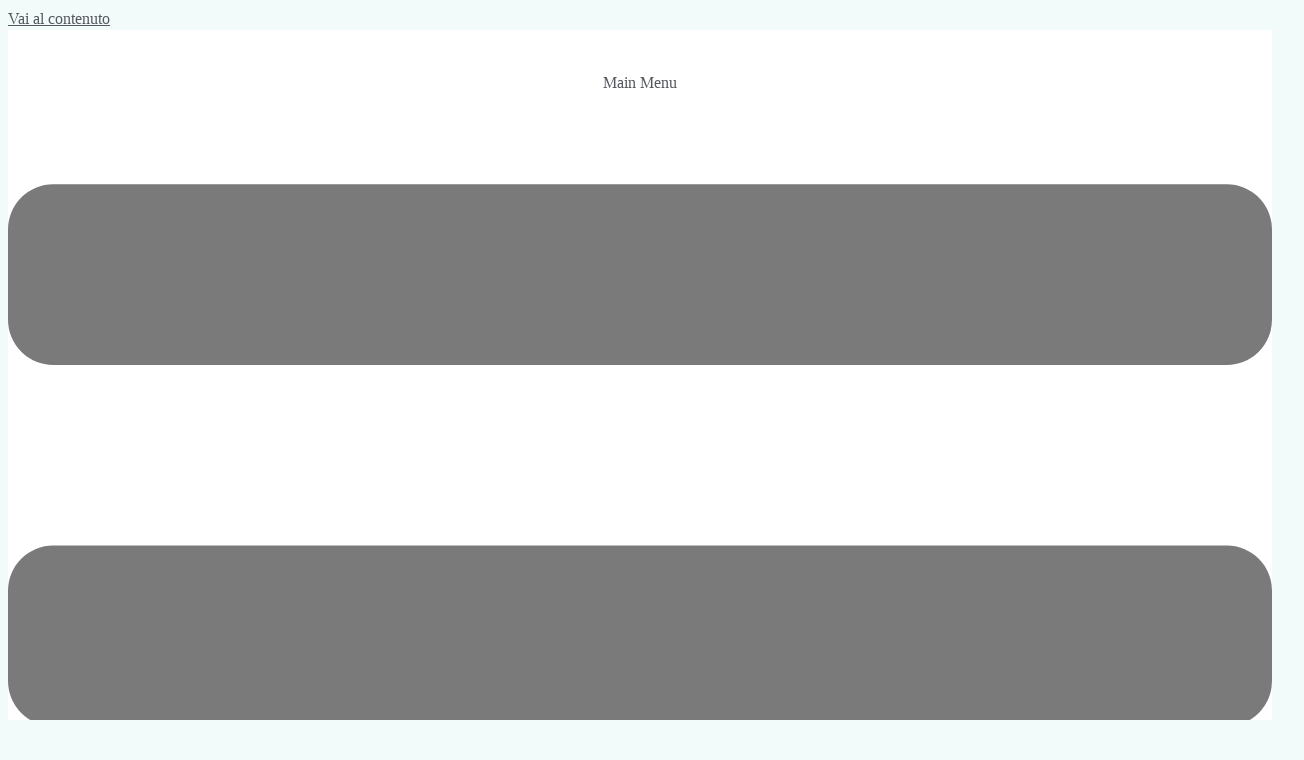

--- FILE ---
content_type: text/html; charset=UTF-8
request_url: https://totospa.it/tag/ferroviario/
body_size: 30849
content:
<!DOCTYPE html>
<html lang="it-IT">
<head>
<meta charset="UTF-8">
<meta name="viewport" content="width=device-width, initial-scale=1">
	<link rel="profile" href="https://gmpg.org/xfn/11"> 
	<meta name='robots' content='index, follow, max-image-preview:large, max-snippet:-1, max-video-preview:-1' />

	<!-- This site is optimized with the Yoast SEO plugin v26.7 - https://yoast.com/wordpress/plugins/seo/ -->
	<title>ferroviario Archivi - Toto Costruzioni Generali</title>
	<link rel="canonical" href="https://totospa.it/tag/ferroviario/" />
	<meta property="og:locale" content="it_IT" />
	<meta property="og:type" content="article" />
	<meta property="og:title" content="ferroviario Archivi - Toto Costruzioni Generali" />
	<meta property="og:url" content="https://totospa.it/tag/ferroviario/" />
	<meta property="og:site_name" content="Toto Costruzioni Generali" />
	<meta name="twitter:card" content="summary_large_image" />
	<script type="application/ld+json" class="yoast-schema-graph">{"@context":"https://schema.org","@graph":[{"@type":"CollectionPage","@id":"https://totospa.it/tag/ferroviario/","url":"https://totospa.it/tag/ferroviario/","name":"ferroviario Archivi - Toto Costruzioni Generali","isPartOf":{"@id":"https://totospa.it/#website"},"primaryImageOfPage":{"@id":"https://totospa.it/tag/ferroviario/#primaryimage"},"image":{"@id":"https://totospa.it/tag/ferroviario/#primaryimage"},"thumbnailUrl":"https://totospa.it/wp-content/uploads/2021/07/Cantiere-Cefalu-galleria-S.-Ambrogio.jpg","breadcrumb":{"@id":"https://totospa.it/tag/ferroviario/#breadcrumb"},"inLanguage":"it-IT"},{"@type":"ImageObject","inLanguage":"it-IT","@id":"https://totospa.it/tag/ferroviario/#primaryimage","url":"https://totospa.it/wp-content/uploads/2021/07/Cantiere-Cefalu-galleria-S.-Ambrogio.jpg","contentUrl":"https://totospa.it/wp-content/uploads/2021/07/Cantiere-Cefalu-galleria-S.-Ambrogio.jpg","width":1500,"height":844},{"@type":"BreadcrumbList","@id":"https://totospa.it/tag/ferroviario/#breadcrumb","itemListElement":[{"@type":"ListItem","position":1,"name":"Home","item":"https://totospa.it/"},{"@type":"ListItem","position":2,"name":"ferroviario"}]},{"@type":"WebSite","@id":"https://totospa.it/#website","url":"https://totospa.it/","name":"Toto Costruzioni Generali","description":"Toto Costruzioni Generali","publisher":{"@id":"https://totospa.it/#organization"},"potentialAction":[{"@type":"SearchAction","target":{"@type":"EntryPoint","urlTemplate":"https://totospa.it/?s={search_term_string}"},"query-input":{"@type":"PropertyValueSpecification","valueRequired":true,"valueName":"search_term_string"}}],"inLanguage":"it-IT"},{"@type":"Organization","@id":"https://totospa.it/#organization","name":"Toto Costruzioni Generali","url":"https://totospa.it/","logo":{"@type":"ImageObject","inLanguage":"it-IT","@id":"https://totospa.it/#/schema/logo/image/","url":"https://totospa.it/wp-content/uploads/2019/12/toto_1x.png","contentUrl":"https://totospa.it/wp-content/uploads/2019/12/toto_1x.png","width":156,"height":48,"caption":"Toto Costruzioni Generali"},"image":{"@id":"https://totospa.it/#/schema/logo/image/"}}]}</script>
	<!-- / Yoast SEO plugin. -->



<link rel="alternate" type="application/rss+xml" title="Toto Costruzioni Generali &raquo; Feed" href="https://totospa.it/feed/" />
<link rel="alternate" type="application/rss+xml" title="Toto Costruzioni Generali &raquo; Feed dei commenti" href="https://totospa.it/comments/feed/" />
<link rel="alternate" type="application/rss+xml" title="Toto Costruzioni Generali &raquo; ferroviario Feed del tag" href="https://totospa.it/tag/ferroviario/feed/" />
<link id='omgf-preload-0' rel='preload' href='//totospa.it/wp-content/uploads/omgf/astra-google-fonts/merriweather-normal-latin-ext-400.woff2?ver=1731609501' as='font' type='font/woff2' crossorigin />
<link id='omgf-preload-1' rel='preload' href='//totospa.it/wp-content/uploads/omgf/astra-google-fonts/merriweather-normal-latin-400.woff2?ver=1731609501' as='font' type='font/woff2' crossorigin />
<link id='omgf-preload-2' rel='preload' href='//totospa.it/wp-content/uploads/omgf/astra-google-fonts/montserrat-normal-latin-ext-400.woff2?ver=1731609501' as='font' type='font/woff2' crossorigin />
<link id='omgf-preload-3' rel='preload' href='//totospa.it/wp-content/uploads/omgf/astra-google-fonts/montserrat-normal-latin-400.woff2?ver=1731609501' as='font' type='font/woff2' crossorigin />
<style id='wp-img-auto-sizes-contain-inline-css'>
img:is([sizes=auto i],[sizes^="auto," i]){contain-intrinsic-size:3000px 1500px}
/*# sourceURL=wp-img-auto-sizes-contain-inline-css */
</style>
<link rel='stylesheet' id='astra-theme-css-css' href='https://totospa.it/wp-content/themes/astra/assets/css/minified/style.min.css?ver=4.12.0' media='all' />
<style id='astra-theme-css-inline-css'>
.ast-no-sidebar .entry-content .alignfull {margin-left: calc( -50vw + 50%);margin-right: calc( -50vw + 50%);max-width: 100vw;width: 100vw;}.ast-no-sidebar .entry-content .alignwide {margin-left: calc(-41vw + 50%);margin-right: calc(-41vw + 50%);max-width: unset;width: unset;}.ast-no-sidebar .entry-content .alignfull .alignfull,.ast-no-sidebar .entry-content .alignfull .alignwide,.ast-no-sidebar .entry-content .alignwide .alignfull,.ast-no-sidebar .entry-content .alignwide .alignwide,.ast-no-sidebar .entry-content .wp-block-column .alignfull,.ast-no-sidebar .entry-content .wp-block-column .alignwide{width: 100%;margin-left: auto;margin-right: auto;}.wp-block-gallery,.blocks-gallery-grid {margin: 0;}.wp-block-separator {max-width: 100px;}.wp-block-separator.is-style-wide,.wp-block-separator.is-style-dots {max-width: none;}.entry-content .has-2-columns .wp-block-column:first-child {padding-right: 10px;}.entry-content .has-2-columns .wp-block-column:last-child {padding-left: 10px;}@media (max-width: 782px) {.entry-content .wp-block-columns .wp-block-column {flex-basis: 100%;}.entry-content .has-2-columns .wp-block-column:first-child {padding-right: 0;}.entry-content .has-2-columns .wp-block-column:last-child {padding-left: 0;}}body .entry-content .wp-block-latest-posts {margin-left: 0;}body .entry-content .wp-block-latest-posts li {list-style: none;}.ast-no-sidebar .ast-container .entry-content .wp-block-latest-posts {margin-left: 0;}.ast-header-break-point .entry-content .alignwide {margin-left: auto;margin-right: auto;}.entry-content .blocks-gallery-item img {margin-bottom: auto;}.wp-block-pullquote {border-top: 4px solid #555d66;border-bottom: 4px solid #555d66;color: #40464d;}:root{--ast-post-nav-space:0;--ast-container-default-xlg-padding:6.67em;--ast-container-default-lg-padding:5.67em;--ast-container-default-slg-padding:4.34em;--ast-container-default-md-padding:3.34em;--ast-container-default-sm-padding:6.67em;--ast-container-default-xs-padding:2.4em;--ast-container-default-xxs-padding:1.4em;--ast-code-block-background:#EEEEEE;--ast-comment-inputs-background:#FAFAFA;--ast-normal-container-width:1200px;--ast-narrow-container-width:750px;--ast-blog-title-font-weight:normal;--ast-blog-meta-weight:inherit;--ast-global-color-primary:var(--ast-global-color-5);--ast-global-color-secondary:var(--ast-global-color-4);--ast-global-color-alternate-background:var(--ast-global-color-7);--ast-global-color-subtle-background:var(--ast-global-color-6);--ast-bg-style-guide:var( --ast-global-color-secondary,--ast-global-color-5 );--ast-shadow-style-guide:0px 0px 4px 0 #00000057;--ast-global-dark-bg-style:#fff;--ast-global-dark-lfs:#fbfbfb;--ast-widget-bg-color:#fafafa;--ast-wc-container-head-bg-color:#fbfbfb;--ast-title-layout-bg:#eeeeee;--ast-search-border-color:#e7e7e7;--ast-lifter-hover-bg:#e6e6e6;--ast-gallery-block-color:#000;--srfm-color-input-label:var(--ast-global-color-2);}html{font-size:100%;}a,.page-title{color:#eeee22;}a:hover,a:focus{color:#000000;}body,button,input,select,textarea,.ast-button,.ast-custom-button{font-family:'Montserrat',sans-serif;font-weight:400;font-size:16px;font-size:1rem;line-height:var(--ast-body-line-height,1.8em);}blockquote{color:#000000;}h1,h2,h3,h4,h5,h6,.entry-content :where(h1,h2,h3,h4,h5,h6),.entry-content :where(h1,h2,h3,h4,h5,h6) a,.site-title,.site-title a{font-family:'Montserrat',sans-serif;font-weight:400;}.ast-site-identity .site-title a{color:var(--ast-global-color-2);}.site-title{font-size:35px;font-size:2.1875rem;display:none;}.site-header .site-description{font-size:15px;font-size:0.9375rem;display:none;}.entry-title{font-size:30px;font-size:1.875rem;}.archive .ast-article-post .ast-article-inner,.blog .ast-article-post .ast-article-inner,.archive .ast-article-post .ast-article-inner:hover,.blog .ast-article-post .ast-article-inner:hover{overflow:hidden;}h1,.entry-content :where(h1),.entry-content :where(h1) a{font-size:85px;font-size:5.3125rem;font-weight:600;font-family:'Montserrat',sans-serif;line-height:1.4em;}h2,.entry-content :where(h2),.entry-content :where(h2) a{font-size:65px;font-size:4.0625rem;font-weight:400;font-family:'Montserrat',sans-serif;line-height:1.3em;}h3,.entry-content :where(h3),.entry-content :where(h3) a{font-size:42px;font-size:2.625rem;font-weight:400;font-family:'Merriweather',serif;line-height:1.3em;}h4,.entry-content :where(h4),.entry-content :where(h4) a{font-size:30px;font-size:1.875rem;line-height:1.2em;font-weight:400;font-family:'Montserrat',sans-serif;}h5,.entry-content :where(h5),.entry-content :where(h5) a{font-size:24px;font-size:1.5rem;line-height:1.2em;font-weight:400;font-family:'Montserrat',sans-serif;}h6,.entry-content :where(h6),.entry-content :where(h6) a{font-size:16px;font-size:1rem;line-height:1.25em;font-weight:400;font-family:'Montserrat',sans-serif;}::selection{background-color:rgba(220,152,50,0.31);color:#dc9832;}body,h1,h2,h3,h4,h5,h6,.entry-title a,.entry-content :where(h1,h2,h3,h4,h5,h6),.entry-content :where(h1,h2,h3,h4,h5,h6) a{color:#3a3a3a;}.tagcloud a:hover,.tagcloud a:focus,.tagcloud a.current-item{color:#000000;border-color:#eeee22;background-color:#eeee22;}input:focus,input[type="text"]:focus,input[type="email"]:focus,input[type="url"]:focus,input[type="password"]:focus,input[type="reset"]:focus,input[type="search"]:focus,textarea:focus{border-color:#eeee22;}input[type="radio"]:checked,input[type=reset],input[type="checkbox"]:checked,input[type="checkbox"]:hover:checked,input[type="checkbox"]:focus:checked,input[type=range]::-webkit-slider-thumb{border-color:#eeee22;background-color:#eeee22;box-shadow:none;}.site-footer a:hover + .post-count,.site-footer a:focus + .post-count{background:#eeee22;border-color:#eeee22;}.single .nav-links .nav-previous,.single .nav-links .nav-next{color:#eeee22;}.entry-meta,.entry-meta *{line-height:1.45;color:#eeee22;}.entry-meta a:not(.ast-button):hover,.entry-meta a:not(.ast-button):hover *,.entry-meta a:not(.ast-button):focus,.entry-meta a:not(.ast-button):focus *,.page-links > .page-link,.page-links .page-link:hover,.post-navigation a:hover{color:#000000;}#cat option,.secondary .calendar_wrap thead a,.secondary .calendar_wrap thead a:visited{color:#eeee22;}.secondary .calendar_wrap #today,.ast-progress-val span{background:#eeee22;}.secondary a:hover + .post-count,.secondary a:focus + .post-count{background:#eeee22;border-color:#eeee22;}.calendar_wrap #today > a{color:#000000;}.page-links .page-link,.single .post-navigation a{color:#eeee22;}.ast-search-menu-icon .search-form button.search-submit{padding:0 4px;}.ast-search-menu-icon form.search-form{padding-right:0;}.ast-header-search .ast-search-menu-icon.ast-dropdown-active .search-form,.ast-header-search .ast-search-menu-icon.ast-dropdown-active .search-field:focus{transition:all 0.2s;}.search-form input.search-field:focus{outline:none;}.widget-title,.widget .wp-block-heading{font-size:22px;font-size:1.375rem;color:#3a3a3a;}.single .ast-author-details .author-title{color:#000000;}.ast-search-menu-icon.slide-search a:focus-visible:focus-visible,.astra-search-icon:focus-visible,#close:focus-visible,a:focus-visible,.ast-menu-toggle:focus-visible,.site .skip-link:focus-visible,.wp-block-loginout input:focus-visible,.wp-block-search.wp-block-search__button-inside .wp-block-search__inside-wrapper,.ast-header-navigation-arrow:focus-visible,.ast-orders-table__row .ast-orders-table__cell:focus-visible,a#ast-apply-coupon:focus-visible,#ast-apply-coupon:focus-visible,#close:focus-visible,.button.search-submit:focus-visible,#search_submit:focus,.normal-search:focus-visible,.ast-header-account-wrap:focus-visible,.astra-cart-drawer-close:focus,.ast-single-variation:focus,.ast-button:focus,.ast-builder-button-wrap:has(.ast-custom-button-link:focus),.ast-builder-button-wrap .ast-custom-button-link:focus{outline-style:dotted;outline-color:inherit;outline-width:thin;}input:focus,input[type="text"]:focus,input[type="email"]:focus,input[type="url"]:focus,input[type="password"]:focus,input[type="reset"]:focus,input[type="search"]:focus,input[type="number"]:focus,textarea:focus,.wp-block-search__input:focus,[data-section="section-header-mobile-trigger"] .ast-button-wrap .ast-mobile-menu-trigger-minimal:focus,.ast-mobile-popup-drawer.active .menu-toggle-close:focus,#ast-scroll-top:focus,#coupon_code:focus,#ast-coupon-code:focus{border-style:dotted;border-color:inherit;border-width:thin;}input{outline:none;}.main-header-menu .menu-link,.ast-header-custom-item a{color:#3a3a3a;}.main-header-menu .menu-item:hover > .menu-link,.main-header-menu .menu-item:hover > .ast-menu-toggle,.main-header-menu .ast-masthead-custom-menu-items a:hover,.main-header-menu .menu-item.focus > .menu-link,.main-header-menu .menu-item.focus > .ast-menu-toggle,.main-header-menu .current-menu-item > .menu-link,.main-header-menu .current-menu-ancestor > .menu-link,.main-header-menu .current-menu-item > .ast-menu-toggle,.main-header-menu .current-menu-ancestor > .ast-menu-toggle{color:#eeee22;}.header-main-layout-3 .ast-main-header-bar-alignment{margin-right:auto;}.header-main-layout-2 .site-header-section-left .ast-site-identity{text-align:left;}.site-logo-img img{ transition:all 0.2s linear;}body .ast-oembed-container *{position:absolute;top:0;width:100%;height:100%;left:0;}body .wp-block-embed-pocket-casts .ast-oembed-container *{position:unset;}.ast-header-break-point .ast-mobile-menu-buttons-minimal.menu-toggle{background:transparent;color:#ffffff;}.ast-header-break-point .ast-mobile-menu-buttons-outline.menu-toggle{background:transparent;border:1px solid #ffffff;color:#ffffff;}.ast-header-break-point .ast-mobile-menu-buttons-fill.menu-toggle{background:#ffffff;color:#000000;}.ast-single-post-featured-section + article {margin-top: 2em;}.site-content .ast-single-post-featured-section img {width: 100%;overflow: hidden;object-fit: cover;}.site > .ast-single-related-posts-container {margin-top: 0;}@media (min-width: 922px) {.ast-desktop .ast-container--narrow {max-width: var(--ast-narrow-container-width);margin: 0 auto;}}.ast-small-footer{color:#d9dee0;}.ast-small-footer > .ast-footer-overlay{background-color:#000000;;}.footer-adv .footer-adv-overlay{border-top-style:solid;border-top-color:#7a7a7a;}.wp-block-buttons.aligncenter{justify-content:center;}@media (max-width:782px){.entry-content .wp-block-columns .wp-block-column{margin-left:0px;}}.wp-block-image.aligncenter{margin-left:auto;margin-right:auto;}.wp-block-table.aligncenter{margin-left:auto;margin-right:auto;}.wp-block-buttons .wp-block-button.is-style-outline .wp-block-button__link.wp-element-button,.ast-outline-button,.wp-block-uagb-buttons-child .uagb-buttons-repeater.ast-outline-button{border-color:#061631;border-top-width:2px;border-right-width:2px;border-bottom-width:2px;border-left-width:2px;font-family:'Asap Condensed',sans-serif;font-weight:400;font-size:16px;font-size:1rem;line-height:1em;border-top-left-radius:4px;border-top-right-radius:4px;border-bottom-right-radius:4px;border-bottom-left-radius:4px;}.wp-block-button.is-style-outline .wp-block-button__link:hover,.wp-block-buttons .wp-block-button.is-style-outline .wp-block-button__link:focus,.wp-block-buttons .wp-block-button.is-style-outline > .wp-block-button__link:not(.has-text-color):hover,.wp-block-buttons .wp-block-button.wp-block-button__link.is-style-outline:not(.has-text-color):hover,.ast-outline-button:hover,.ast-outline-button:focus,.wp-block-uagb-buttons-child .uagb-buttons-repeater.ast-outline-button:hover,.wp-block-uagb-buttons-child .uagb-buttons-repeater.ast-outline-button:focus{background-color:#58ad6d;}.wp-block-button .wp-block-button__link.wp-element-button.is-style-outline:not(.has-background),.wp-block-button.is-style-outline>.wp-block-button__link.wp-element-button:not(.has-background),.ast-outline-button{background-color:#061631;}.entry-content[data-ast-blocks-layout] > figure{margin-bottom:1em;}.elementor-widget-container .elementor-loop-container .e-loop-item[data-elementor-type="loop-item"]{width:100%;}@media (max-width:921px){.ast-left-sidebar #content > .ast-container{display:flex;flex-direction:column-reverse;width:100%;}.ast-separate-container .ast-article-post,.ast-separate-container .ast-article-single{padding:1.5em 2.14em;}.ast-author-box img.avatar{margin:20px 0 0 0;}}@media (min-width:922px){.ast-separate-container.ast-right-sidebar #primary,.ast-separate-container.ast-left-sidebar #primary{border:0;}.search-no-results.ast-separate-container #primary{margin-bottom:4em;}}.elementor-widget-button .elementor-button{border-style:solid;text-decoration:none;border-top-width:0;border-right-width:0;border-left-width:0;border-bottom-width:0;}body .elementor-button.elementor-size-sm,body .elementor-button.elementor-size-xs,body .elementor-button.elementor-size-md,body .elementor-button.elementor-size-lg,body .elementor-button.elementor-size-xl,body .elementor-button{border-top-left-radius:4px;border-top-right-radius:4px;border-bottom-right-radius:4px;border-bottom-left-radius:4px;padding-top:13px;padding-right:40px;padding-bottom:13px;padding-left:40px;}.elementor-widget-button .elementor-button{border-color:#061631;background-color:#061631;}.elementor-widget-button .elementor-button:hover,.elementor-widget-button .elementor-button:focus{color:#ffffff;background-color:#58ad6d;border-color:#58ad6d;}.wp-block-button .wp-block-button__link ,.elementor-widget-button .elementor-button{color:#ffffff;}.elementor-widget-button .elementor-button{font-family:'Asap Condensed',sans-serif;font-weight:400;font-size:16px;font-size:1rem;line-height:1em;text-transform:uppercase;}body .elementor-button.elementor-size-sm,body .elementor-button.elementor-size-xs,body .elementor-button.elementor-size-md,body .elementor-button.elementor-size-lg,body .elementor-button.elementor-size-xl,body .elementor-button{font-size:16px;font-size:1rem;}.wp-block-button .wp-block-button__link:hover,.wp-block-button .wp-block-button__link:focus{color:#ffffff;background-color:#58ad6d;border-color:#58ad6d;}.elementor-widget-heading h1.elementor-heading-title{line-height:1.4em;}.elementor-widget-heading h2.elementor-heading-title{line-height:1.3em;}.elementor-widget-heading h3.elementor-heading-title{line-height:1.3em;}.elementor-widget-heading h4.elementor-heading-title{line-height:1.2em;}.elementor-widget-heading h5.elementor-heading-title{line-height:1.2em;}.elementor-widget-heading h6.elementor-heading-title{line-height:1.25em;}.wp-block-button .wp-block-button__link{border-top-width:0;border-right-width:0;border-left-width:0;border-bottom-width:0;border-color:#061631;background-color:#061631;color:#ffffff;font-family:'Asap Condensed',sans-serif;font-weight:400;line-height:1em;text-transform:uppercase;font-size:16px;font-size:1rem;border-top-left-radius:4px;border-top-right-radius:4px;border-bottom-right-radius:4px;border-bottom-left-radius:4px;padding-top:13px;padding-right:40px;padding-bottom:13px;padding-left:40px;}.menu-toggle,button,.ast-button,.ast-custom-button,.button,input#submit,input[type="button"],input[type="submit"],input[type="reset"]{border-style:solid;border-top-width:0;border-right-width:0;border-left-width:0;border-bottom-width:0;color:#ffffff;border-color:#061631;background-color:#061631;padding-top:13px;padding-right:40px;padding-bottom:13px;padding-left:40px;font-family:'Asap Condensed',sans-serif;font-weight:400;font-size:16px;font-size:1rem;line-height:1em;text-transform:uppercase;border-top-left-radius:4px;border-top-right-radius:4px;border-bottom-right-radius:4px;border-bottom-left-radius:4px;}button:focus,.menu-toggle:hover,button:hover,.ast-button:hover,.ast-custom-button:hover .button:hover,.ast-custom-button:hover ,input[type=reset]:hover,input[type=reset]:focus,input#submit:hover,input#submit:focus,input[type="button"]:hover,input[type="button"]:focus,input[type="submit"]:hover,input[type="submit"]:focus{color:#ffffff;background-color:#58ad6d;border-color:#58ad6d;}@media (max-width:921px){.ast-mobile-header-stack .main-header-bar .ast-search-menu-icon{display:inline-block;}.ast-header-break-point.ast-header-custom-item-outside .ast-mobile-header-stack .main-header-bar .ast-search-icon{margin:0;}.ast-comment-avatar-wrap img{max-width:2.5em;}.ast-comment-meta{padding:0 1.8888em 1.3333em;}.ast-separate-container .ast-comment-list li.depth-1{padding:1.5em 2.14em;}.ast-separate-container .comment-respond{padding:2em 2.14em;}}@media (min-width:544px){.ast-container{max-width:100%;}}@media (max-width:544px){.ast-separate-container .ast-article-post,.ast-separate-container .ast-article-single,.ast-separate-container .comments-title,.ast-separate-container .ast-archive-description{padding:1.5em 1em;}.ast-separate-container #content .ast-container{padding-left:0.54em;padding-right:0.54em;}.ast-separate-container .ast-comment-list .bypostauthor{padding:.5em;}.ast-search-menu-icon.ast-dropdown-active .search-field{width:170px;}.site-branding img,.site-header .site-logo-img .custom-logo-link img{max-width:100%;}} #ast-mobile-header .ast-site-header-cart-li a{pointer-events:none;}body,.ast-separate-container{background-color:#f3fafa;background-image:none;}.ast-no-sidebar.ast-separate-container .entry-content .alignfull {margin-left: -6.67em;margin-right: -6.67em;width: auto;}@media (max-width: 1200px) {.ast-no-sidebar.ast-separate-container .entry-content .alignfull {margin-left: -2.4em;margin-right: -2.4em;}}@media (max-width: 768px) {.ast-no-sidebar.ast-separate-container .entry-content .alignfull {margin-left: -2.14em;margin-right: -2.14em;}}@media (max-width: 544px) {.ast-no-sidebar.ast-separate-container .entry-content .alignfull {margin-left: -1em;margin-right: -1em;}}.ast-no-sidebar.ast-separate-container .entry-content .alignwide {margin-left: -20px;margin-right: -20px;}.ast-no-sidebar.ast-separate-container .entry-content .wp-block-column .alignfull,.ast-no-sidebar.ast-separate-container .entry-content .wp-block-column .alignwide {margin-left: auto;margin-right: auto;width: 100%;}@media (max-width:921px){.site-title{display:none;}.site-header .site-description{display:none;}h1,.entry-content :where(h1),.entry-content :where(h1) a{font-size:65px;}h2,.entry-content :where(h2),.entry-content :where(h2) a{font-size:55px;}h3,.entry-content :where(h3),.entry-content :where(h3) a{font-size:20px;}h4,.entry-content :where(h4),.entry-content :where(h4) a{font-size:22px;font-size:1.375rem;}h5,.entry-content :where(h5),.entry-content :where(h5) a{font-size:20px;font-size:1.25rem;}.astra-logo-svg{width:105px;}header .custom-logo-link img,.ast-header-break-point .site-logo-img .custom-mobile-logo-link img{max-width:105px;width:105px;}}@media (max-width:544px){.site-title{display:none;}.site-header .site-description{display:none;}h1,.entry-content :where(h1),.entry-content :where(h1) a{font-size:40px;}h2,.entry-content :where(h2),.entry-content :where(h2) a{font-size:38px;}h3,.entry-content :where(h3),.entry-content :where(h3) a{font-size:20px;}h4,.entry-content :where(h4),.entry-content :where(h4) a{font-size:18px;font-size:1.125rem;}h5,.entry-content :where(h5),.entry-content :where(h5) a{font-size:20px;font-size:1.25rem;}header .custom-logo-link img,.ast-header-break-point .site-branding img,.ast-header-break-point .custom-logo-link img{max-width:88px;width:88px;}.astra-logo-svg{width:88px;}.ast-header-break-point .site-logo-img .custom-mobile-logo-link img{max-width:88px;}}@media (max-width:921px){html{font-size:91.2%;}}@media (max-width:544px){html{font-size:91.2%;}}@media (min-width:922px){.ast-container{max-width:1240px;}}@font-face {font-family: "Astra";src: url(https://totospa.it/wp-content/themes/astra/assets/fonts/astra.woff) format("woff"),url(https://totospa.it/wp-content/themes/astra/assets/fonts/astra.ttf) format("truetype"),url(https://totospa.it/wp-content/themes/astra/assets/fonts/astra.svg#astra) format("svg");font-weight: normal;font-style: normal;font-display: fallback;}@media (max-width:768px) {.main-header-bar .main-header-bar-navigation{display:none;}}.ast-blog-layout-classic-grid .ast-article-inner{box-shadow:0px 6px 15px -2px rgba(16,24,40,0.05);}.ast-separate-container .ast-blog-layout-classic-grid .ast-article-inner,.ast-plain-container .ast-blog-layout-classic-grid .ast-article-inner{height:100%;}.ast-blog-layout-6-grid .ast-blog-featured-section:before { content: ""; }.cat-links.badge a,.tags-links.badge a {padding: 4px 8px;border-radius: 3px;font-weight: 400;}.cat-links.underline a,.tags-links.underline a{text-decoration: underline;}.ast-desktop .main-header-menu.submenu-with-border .sub-menu,.ast-desktop .main-header-menu.submenu-with-border .astra-full-megamenu-wrapper{border-color:#eaeaea;}.ast-desktop .main-header-menu.submenu-with-border .sub-menu{border-style:solid;}.ast-desktop .main-header-menu.submenu-with-border .sub-menu .sub-menu{top:-0px;}.ast-desktop .main-header-menu.submenu-with-border .sub-menu .menu-link,.ast-desktop .main-header-menu.submenu-with-border .children .menu-link{border-bottom-width:0px;border-style:solid;border-color:#eaeaea;}@media (min-width:922px){.main-header-menu .sub-menu .menu-item.ast-left-align-sub-menu:hover > .sub-menu,.main-header-menu .sub-menu .menu-item.ast-left-align-sub-menu.focus > .sub-menu{margin-left:-0px;}}.ast-small-footer{border-top-style:solid;border-top-width:1px;border-top-color:#7a7a7a;}.site .comments-area{padding-bottom:3em;}.ast-header-break-point.ast-header-custom-item-inside .main-header-bar .main-header-bar-navigation .ast-search-icon {display: none;}.ast-header-break-point.ast-header-custom-item-inside .main-header-bar .ast-search-menu-icon .search-form {padding: 0;display: block;overflow: hidden;}.ast-header-break-point .ast-header-custom-item .widget:last-child {margin-bottom: 1em;}.ast-header-custom-item .widget {margin: 0.5em;display: inline-block;vertical-align: middle;}.ast-header-custom-item .widget p {margin-bottom: 0;}.ast-header-custom-item .widget li {width: auto;}.ast-header-custom-item-inside .button-custom-menu-item .menu-link {display: none;}.ast-header-custom-item-inside.ast-header-break-point .button-custom-menu-item .ast-custom-button-link {display: none;}.ast-header-custom-item-inside.ast-header-break-point .button-custom-menu-item .menu-link {display: block;}.ast-header-break-point.ast-header-custom-item-outside .main-header-bar .ast-search-icon {margin-right: 1em;}.ast-header-break-point.ast-header-custom-item-inside .main-header-bar .ast-search-menu-icon .search-field,.ast-header-break-point.ast-header-custom-item-inside .main-header-bar .ast-search-menu-icon.ast-inline-search .search-field {width: 100%;padding-right: 5.5em;}.ast-header-break-point.ast-header-custom-item-inside .main-header-bar .ast-search-menu-icon .search-submit {display: block;position: absolute;height: 100%;top: 0;right: 0;padding: 0 1em;border-radius: 0;}.ast-header-break-point .ast-header-custom-item .ast-masthead-custom-menu-items {padding-left: 20px;padding-right: 20px;margin-bottom: 1em;margin-top: 1em;}.ast-header-custom-item-inside.ast-header-break-point .button-custom-menu-item {padding-left: 0;padding-right: 0;margin-top: 0;margin-bottom: 0;}.astra-icon-down_arrow::after {content: "\e900";font-family: Astra;}.astra-icon-close::after {content: "\e5cd";font-family: Astra;}.astra-icon-drag_handle::after {content: "\e25d";font-family: Astra;}.astra-icon-format_align_justify::after {content: "\e235";font-family: Astra;}.astra-icon-menu::after {content: "\e5d2";font-family: Astra;}.astra-icon-reorder::after {content: "\e8fe";font-family: Astra;}.astra-icon-search::after {content: "\e8b6";font-family: Astra;}.astra-icon-zoom_in::after {content: "\e56b";font-family: Astra;}.astra-icon-check-circle::after {content: "\e901";font-family: Astra;}.astra-icon-shopping-cart::after {content: "\f07a";font-family: Astra;}.astra-icon-shopping-bag::after {content: "\f290";font-family: Astra;}.astra-icon-shopping-basket::after {content: "\f291";font-family: Astra;}.astra-icon-circle-o::after {content: "\e903";font-family: Astra;}.astra-icon-certificate::after {content: "\e902";font-family: Astra;}blockquote {padding: 1.2em;}:root .has-ast-global-color-0-color{color:var(--ast-global-color-0);}:root .has-ast-global-color-0-background-color{background-color:var(--ast-global-color-0);}:root .wp-block-button .has-ast-global-color-0-color{color:var(--ast-global-color-0);}:root .wp-block-button .has-ast-global-color-0-background-color{background-color:var(--ast-global-color-0);}:root .has-ast-global-color-1-color{color:var(--ast-global-color-1);}:root .has-ast-global-color-1-background-color{background-color:var(--ast-global-color-1);}:root .wp-block-button .has-ast-global-color-1-color{color:var(--ast-global-color-1);}:root .wp-block-button .has-ast-global-color-1-background-color{background-color:var(--ast-global-color-1);}:root .has-ast-global-color-2-color{color:var(--ast-global-color-2);}:root .has-ast-global-color-2-background-color{background-color:var(--ast-global-color-2);}:root .wp-block-button .has-ast-global-color-2-color{color:var(--ast-global-color-2);}:root .wp-block-button .has-ast-global-color-2-background-color{background-color:var(--ast-global-color-2);}:root .has-ast-global-color-3-color{color:var(--ast-global-color-3);}:root .has-ast-global-color-3-background-color{background-color:var(--ast-global-color-3);}:root .wp-block-button .has-ast-global-color-3-color{color:var(--ast-global-color-3);}:root .wp-block-button .has-ast-global-color-3-background-color{background-color:var(--ast-global-color-3);}:root .has-ast-global-color-4-color{color:var(--ast-global-color-4);}:root .has-ast-global-color-4-background-color{background-color:var(--ast-global-color-4);}:root .wp-block-button .has-ast-global-color-4-color{color:var(--ast-global-color-4);}:root .wp-block-button .has-ast-global-color-4-background-color{background-color:var(--ast-global-color-4);}:root .has-ast-global-color-5-color{color:var(--ast-global-color-5);}:root .has-ast-global-color-5-background-color{background-color:var(--ast-global-color-5);}:root .wp-block-button .has-ast-global-color-5-color{color:var(--ast-global-color-5);}:root .wp-block-button .has-ast-global-color-5-background-color{background-color:var(--ast-global-color-5);}:root .has-ast-global-color-6-color{color:var(--ast-global-color-6);}:root .has-ast-global-color-6-background-color{background-color:var(--ast-global-color-6);}:root .wp-block-button .has-ast-global-color-6-color{color:var(--ast-global-color-6);}:root .wp-block-button .has-ast-global-color-6-background-color{background-color:var(--ast-global-color-6);}:root .has-ast-global-color-7-color{color:var(--ast-global-color-7);}:root .has-ast-global-color-7-background-color{background-color:var(--ast-global-color-7);}:root .wp-block-button .has-ast-global-color-7-color{color:var(--ast-global-color-7);}:root .wp-block-button .has-ast-global-color-7-background-color{background-color:var(--ast-global-color-7);}:root .has-ast-global-color-8-color{color:var(--ast-global-color-8);}:root .has-ast-global-color-8-background-color{background-color:var(--ast-global-color-8);}:root .wp-block-button .has-ast-global-color-8-color{color:var(--ast-global-color-8);}:root .wp-block-button .has-ast-global-color-8-background-color{background-color:var(--ast-global-color-8);}:root{--ast-global-color-0:#0170B9;--ast-global-color-1:#3a3a3a;--ast-global-color-2:#3a3a3a;--ast-global-color-3:#4B4F58;--ast-global-color-4:#F5F5F5;--ast-global-color-5:#FFFFFF;--ast-global-color-6:#E5E5E5;--ast-global-color-7:#424242;--ast-global-color-8:#000000;}:root {--ast-border-color : #dddddd;}.ast-archive-entry-banner {-js-display: flex;display: flex;flex-direction: column;justify-content: center;text-align: center;position: relative;background: var(--ast-title-layout-bg);}.ast-archive-entry-banner[data-banner-width-type="custom"] {margin: 0 auto;width: 100%;}.ast-archive-entry-banner[data-banner-layout="layout-1"] {background: inherit;padding: 20px 0;text-align: left;}body.archive .ast-archive-description{max-width:1200px;width:100%;text-align:left;padding-top:3em;padding-right:3em;padding-bottom:3em;padding-left:3em;}body.archive .ast-archive-description .ast-archive-title,body.archive .ast-archive-description .ast-archive-title *{font-size:40px;font-size:2.5rem;text-transform:capitalize;}body.archive .ast-archive-description > *:not(:last-child){margin-bottom:10px;}@media (max-width:921px){body.archive .ast-archive-description{text-align:left;}}@media (max-width:544px){body.archive .ast-archive-description{text-align:left;}}.ast-breadcrumbs .trail-browse,.ast-breadcrumbs .trail-items,.ast-breadcrumbs .trail-items li{display:inline-block;margin:0;padding:0;border:none;background:inherit;text-indent:0;text-decoration:none;}.ast-breadcrumbs .trail-browse{font-size:inherit;font-style:inherit;font-weight:inherit;color:inherit;}.ast-breadcrumbs .trail-items{list-style:none;}.trail-items li::after{padding:0 0.3em;content:"\00bb";}.trail-items li:last-of-type::after{display:none;}h1,h2,h3,h4,h5,h6,.entry-content :where(h1,h2,h3,h4,h5,h6){color:#000000;}.elementor-posts-container [CLASS*="ast-width-"]{width:100%;}.elementor-template-full-width .ast-container{display:block;}.elementor-screen-only,.screen-reader-text,.screen-reader-text span,.ui-helper-hidden-accessible{top:0 !important;}@media (max-width:544px){.elementor-element .elementor-wc-products .woocommerce[class*="columns-"] ul.products li.product{width:auto;margin:0;}.elementor-element .woocommerce .woocommerce-result-count{float:none;}}.ast-header-break-point .main-header-bar{border-bottom-width:1px;}@media (min-width:922px){.main-header-bar{border-bottom-width:1px;}}.ast-flex{-webkit-align-content:center;-ms-flex-line-pack:center;align-content:center;-webkit-box-align:center;-webkit-align-items:center;-moz-box-align:center;-ms-flex-align:center;align-items:center;}.main-header-bar{padding:1em 0;}.ast-site-identity{padding:0;}.header-main-layout-1 .ast-flex.main-header-container,.header-main-layout-3 .ast-flex.main-header-container{-webkit-align-content:center;-ms-flex-line-pack:center;align-content:center;-webkit-box-align:center;-webkit-align-items:center;-moz-box-align:center;-ms-flex-align:center;align-items:center;}.header-main-layout-1 .ast-flex.main-header-container,.header-main-layout-3 .ast-flex.main-header-container{-webkit-align-content:center;-ms-flex-line-pack:center;align-content:center;-webkit-box-align:center;-webkit-align-items:center;-moz-box-align:center;-ms-flex-align:center;align-items:center;}.main-header-menu .sub-menu .menu-item.menu-item-has-children > .menu-link:after{position:absolute;right:1em;top:50%;transform:translate(0,-50%) rotate(270deg);}.ast-header-break-point .main-header-bar .main-header-bar-navigation .page_item_has_children > .ast-menu-toggle::before,.ast-header-break-point .main-header-bar .main-header-bar-navigation .menu-item-has-children > .ast-menu-toggle::before,.ast-mobile-popup-drawer .main-header-bar-navigation .menu-item-has-children>.ast-menu-toggle::before,.ast-header-break-point .ast-mobile-header-wrap .main-header-bar-navigation .menu-item-has-children > .ast-menu-toggle::before{font-weight:bold;content:"\e900";font-family:Astra;text-decoration:inherit;display:inline-block;}.ast-header-break-point .main-navigation ul.sub-menu .menu-item .menu-link:before{content:"\e900";font-family:Astra;font-size:.65em;text-decoration:inherit;display:inline-block;transform:translate(0,-2px) rotateZ(270deg);margin-right:5px;}.widget_search .search-form:after{font-family:Astra;font-size:1.2em;font-weight:normal;content:"\e8b6";position:absolute;top:50%;right:15px;transform:translate(0,-50%);}.astra-search-icon::before{content:"\e8b6";font-family:Astra;font-style:normal;font-weight:normal;text-decoration:inherit;text-align:center;-webkit-font-smoothing:antialiased;-moz-osx-font-smoothing:grayscale;z-index:3;}.main-header-bar .main-header-bar-navigation .page_item_has_children > a:after,.main-header-bar .main-header-bar-navigation .menu-item-has-children > a:after,.menu-item-has-children .ast-header-navigation-arrow:after{content:"\e900";display:inline-block;font-family:Astra;font-size:.6rem;font-weight:bold;text-rendering:auto;-webkit-font-smoothing:antialiased;-moz-osx-font-smoothing:grayscale;margin-left:10px;line-height:normal;}.menu-item-has-children .sub-menu .ast-header-navigation-arrow:after{margin-left:0;}.ast-mobile-popup-drawer .main-header-bar-navigation .ast-submenu-expanded>.ast-menu-toggle::before{transform:rotateX(180deg);}.ast-header-break-point .main-header-bar-navigation .menu-item-has-children > .menu-link:after{display:none;}@media (min-width:922px){.ast-builder-menu .main-navigation > ul > li:last-child a{margin-right:0;}}.ast-separate-container .ast-article-inner{background-color:transparent;background-image:none;}.ast-separate-container .ast-article-post{background-color:#ffffff;background-image:none;}.ast-separate-container .ast-article-single:not(.ast-related-post),.ast-separate-container .error-404,.ast-separate-container .no-results,.single.ast-separate-container.ast-author-meta,.ast-separate-container .related-posts-title-wrapper,.ast-separate-container .comments-count-wrapper,.ast-box-layout.ast-plain-container .site-content,.ast-padded-layout.ast-plain-container .site-content,.ast-separate-container .ast-archive-description,.ast-separate-container .comments-area .comment-respond,.ast-separate-container .comments-area .ast-comment-list li,.ast-separate-container .comments-area .comments-title{background-color:#ffffff;background-image:none;}.ast-separate-container.ast-two-container #secondary .widget{background-color:#ffffff;background-image:none;}:root{--e-global-color-astglobalcolor0:#0170B9;--e-global-color-astglobalcolor1:#3a3a3a;--e-global-color-astglobalcolor2:#3a3a3a;--e-global-color-astglobalcolor3:#4B4F58;--e-global-color-astglobalcolor4:#F5F5F5;--e-global-color-astglobalcolor5:#FFFFFF;--e-global-color-astglobalcolor6:#E5E5E5;--e-global-color-astglobalcolor7:#424242;--e-global-color-astglobalcolor8:#000000;}
/*# sourceURL=astra-theme-css-inline-css */
</style>
<link rel='stylesheet' id='astra-google-fonts-css' href='//totospa.it/wp-content/uploads/omgf/astra-google-fonts/astra-google-fonts.css?ver=1731609501' media='all' />
<style id='wp-emoji-styles-inline-css'>

	img.wp-smiley, img.emoji {
		display: inline !important;
		border: none !important;
		box-shadow: none !important;
		height: 1em !important;
		width: 1em !important;
		margin: 0 0.07em !important;
		vertical-align: -0.1em !important;
		background: none !important;
		padding: 0 !important;
	}
/*# sourceURL=wp-emoji-styles-inline-css */
</style>
<link rel='stylesheet' id='wp-block-library-css' href='https://totospa.it/wp-includes/css/dist/block-library/style.min.css?ver=6.9' media='all' />
<style id='pdfp-pdfposter-style-inline-css'>
.wp-block-pdfp-pdf-poster{overflow:hidden}.pdfp_wrapper .pdf{position:relative}.pdfp_wrapper.pdfp_popup_enabled .iframe_wrapper{display:none}.pdfp_wrapper.pdfp_popup_enabled .iframe_wrapper:fullscreen{display:block}.pdfp_wrapper .iframe_wrapper{height:100%;width:100%}.pdfp_wrapper .iframe_wrapper:fullscreen iframe{height:100vh!important}.pdfp_wrapper .iframe_wrapper iframe{width:100%}.pdfp_wrapper .iframe_wrapper .close{background:#fff;border:1px solid #ddd;border-radius:3px;color:#222;cursor:pointer;display:none;font-family:sans-serif;font-size:36px;line-height:100%;padding:0 7px;position:absolute;right:12px;top:35px;z-index:9999}.pdfp_wrapper .iframe_wrapper:fullscreen .close{display:block}.pdfp_wrapper .pdfp_fullscreen_close{display:none}.pdfp_wrapper.pdfp_fullscreen_opened .pdfp_fullscreen_close{align-items:center;background:#fff;border-radius:3px;color:#222;cursor:pointer;display:flex;font-size:35px;height:30px;justify-content:center;overflow:hidden;padding-bottom:4px;position:fixed;right:20px;top:20px;width:32px}.pdfp_wrapper.pdfp_fullscreen_opened .pdfp_fullscreen_overlay{background:#2229;height:100%;left:0;position:fixed;top:0;width:100%}.pdfp_wrapper.pdfp_fullscreen_opened .iframe_wrapper{display:block;height:90vh;left:50%;max-width:95%;position:fixed;top:50%;transform:translate(-50%,-50%);width:900px;z-index:99999999999}.pdfp_wrapper iframe{border:none;outline:none}.pdfp-adobe-viewer{border:1px solid #ddd;border-radius:3px;cursor:pointer;outline:none;text-decoration:none}.pdfp_download{margin-right:15px}.cta_wrapper{display:flex;gap:10px;margin-bottom:10px;text-align:left}.cta_wrapper a{text-decoration:none!important}.cta_wrapper button{cursor:pointer}.pdfp_wrapper p{margin:10px 0;text-align:center}.popout-disabled{height:50px;position:absolute;right:12px;top:12px;width:50px}.pdfp_wrapper iframe{max-width:100%}.ViewSDK_hideOverflow[data-align=center]{margin-left:auto;margin-right:auto}.ViewSDK_hideOverflow[data-align=left]{margin-right:auto}.ViewSDK_hideOverflow[data-align=right]{margin-left:auto}@media screen and (max-width:768px){.pdfp_wrapper iframe{height:calc(100vw + 120px)}}@media screen and (max-width:576px){.cta_wrapper .pdfp_download{margin-bottom:10px;margin-right:0}.cta_wrapper .pdfp_download button{margin-right:0!important}.cta_wrapper{align-items:center;display:flex;flex-direction:column}}
.pdfp_wrapper .pdf{position:relative}.pdfp_wrapper .iframe_wrapper{height:100%;width:100%}.pdfp_wrapper .iframe_wrapper:fullscreen iframe{height:100vh!important}.pdfp_wrapper .iframe_wrapper iframe{width:100%}.pdfp_wrapper .iframe_wrapper .close{background:#fff;border:1px solid #ddd;border-radius:3px;color:#222;cursor:pointer;display:none;font-family:sans-serif;font-size:36px;line-height:100%;padding:0 7px;position:absolute;right:12px;top:35px;z-index:9999}.pdfp_wrapper .iframe_wrapper:fullscreen .close{display:block}.pdfp-adobe-viewer{border:1px solid #ddd;border-radius:3px;cursor:pointer;outline:none;text-decoration:none}.pdfp_download{margin-right:15px}.cta_wrapper{margin-bottom:10px}.pdfp_wrapper p{margin:10px 0;text-align:center}.popout-disabled{height:50px;position:absolute;right:12px;top:12px;width:50px}@media screen and (max-width:768px){.pdfp_wrapper iframe{height:calc(100vw + 120px)}}.ViewSDK_hideOverflow[data-align=center]{margin-left:auto;margin-right:auto}.ViewSDK_hideOverflow[data-align=left]{margin-right:auto}.ViewSDK_hideOverflow[data-align=right]{margin-left:auto}@media screen and (max-width:768px){.pdfp_wrapper iframe{height:calc(100vw + 120px)!important}}@media screen and (max-width:576px){.cta_wrapper .pdfp_download{margin-bottom:10px;margin-right:0}.cta_wrapper .pdfp_download button{margin-right:0!important}.cta_wrapper{align-items:center;display:flex;flex-direction:column}}.ViewSDK_fullScreenPDFViewer{background-color:#474747}.ViewSDK_fullScreenPDFViewer iframe{background:green;border:none;display:block;height:90%!important;margin:auto;max-width:1320px;position:relative;top:5%;width:90%!important}

/*# sourceURL=https://totospa.it/wp-content/plugins/pdf-poster/build/blocks/pdf-poster/view.css */
</style>
<link rel='stylesheet' id='jet-engine-frontend-css' href='https://totospa.it/wp-content/plugins/jet-engine/assets/css/frontend.css?ver=3.8.2.1' media='all' />
<style id='global-styles-inline-css'>
:root{--wp--preset--aspect-ratio--square: 1;--wp--preset--aspect-ratio--4-3: 4/3;--wp--preset--aspect-ratio--3-4: 3/4;--wp--preset--aspect-ratio--3-2: 3/2;--wp--preset--aspect-ratio--2-3: 2/3;--wp--preset--aspect-ratio--16-9: 16/9;--wp--preset--aspect-ratio--9-16: 9/16;--wp--preset--color--black: #000000;--wp--preset--color--cyan-bluish-gray: #abb8c3;--wp--preset--color--white: #ffffff;--wp--preset--color--pale-pink: #f78da7;--wp--preset--color--vivid-red: #cf2e2e;--wp--preset--color--luminous-vivid-orange: #ff6900;--wp--preset--color--luminous-vivid-amber: #fcb900;--wp--preset--color--light-green-cyan: #7bdcb5;--wp--preset--color--vivid-green-cyan: #00d084;--wp--preset--color--pale-cyan-blue: #8ed1fc;--wp--preset--color--vivid-cyan-blue: #0693e3;--wp--preset--color--vivid-purple: #9b51e0;--wp--preset--color--ast-global-color-0: var(--ast-global-color-0);--wp--preset--color--ast-global-color-1: var(--ast-global-color-1);--wp--preset--color--ast-global-color-2: var(--ast-global-color-2);--wp--preset--color--ast-global-color-3: var(--ast-global-color-3);--wp--preset--color--ast-global-color-4: var(--ast-global-color-4);--wp--preset--color--ast-global-color-5: var(--ast-global-color-5);--wp--preset--color--ast-global-color-6: var(--ast-global-color-6);--wp--preset--color--ast-global-color-7: var(--ast-global-color-7);--wp--preset--color--ast-global-color-8: var(--ast-global-color-8);--wp--preset--gradient--vivid-cyan-blue-to-vivid-purple: linear-gradient(135deg,rgb(6,147,227) 0%,rgb(155,81,224) 100%);--wp--preset--gradient--light-green-cyan-to-vivid-green-cyan: linear-gradient(135deg,rgb(122,220,180) 0%,rgb(0,208,130) 100%);--wp--preset--gradient--luminous-vivid-amber-to-luminous-vivid-orange: linear-gradient(135deg,rgb(252,185,0) 0%,rgb(255,105,0) 100%);--wp--preset--gradient--luminous-vivid-orange-to-vivid-red: linear-gradient(135deg,rgb(255,105,0) 0%,rgb(207,46,46) 100%);--wp--preset--gradient--very-light-gray-to-cyan-bluish-gray: linear-gradient(135deg,rgb(238,238,238) 0%,rgb(169,184,195) 100%);--wp--preset--gradient--cool-to-warm-spectrum: linear-gradient(135deg,rgb(74,234,220) 0%,rgb(151,120,209) 20%,rgb(207,42,186) 40%,rgb(238,44,130) 60%,rgb(251,105,98) 80%,rgb(254,248,76) 100%);--wp--preset--gradient--blush-light-purple: linear-gradient(135deg,rgb(255,206,236) 0%,rgb(152,150,240) 100%);--wp--preset--gradient--blush-bordeaux: linear-gradient(135deg,rgb(254,205,165) 0%,rgb(254,45,45) 50%,rgb(107,0,62) 100%);--wp--preset--gradient--luminous-dusk: linear-gradient(135deg,rgb(255,203,112) 0%,rgb(199,81,192) 50%,rgb(65,88,208) 100%);--wp--preset--gradient--pale-ocean: linear-gradient(135deg,rgb(255,245,203) 0%,rgb(182,227,212) 50%,rgb(51,167,181) 100%);--wp--preset--gradient--electric-grass: linear-gradient(135deg,rgb(202,248,128) 0%,rgb(113,206,126) 100%);--wp--preset--gradient--midnight: linear-gradient(135deg,rgb(2,3,129) 0%,rgb(40,116,252) 100%);--wp--preset--font-size--small: 13px;--wp--preset--font-size--medium: 20px;--wp--preset--font-size--large: 36px;--wp--preset--font-size--x-large: 42px;--wp--preset--spacing--20: 0.44rem;--wp--preset--spacing--30: 0.67rem;--wp--preset--spacing--40: 1rem;--wp--preset--spacing--50: 1.5rem;--wp--preset--spacing--60: 2.25rem;--wp--preset--spacing--70: 3.38rem;--wp--preset--spacing--80: 5.06rem;--wp--preset--shadow--natural: 6px 6px 9px rgba(0, 0, 0, 0.2);--wp--preset--shadow--deep: 12px 12px 50px rgba(0, 0, 0, 0.4);--wp--preset--shadow--sharp: 6px 6px 0px rgba(0, 0, 0, 0.2);--wp--preset--shadow--outlined: 6px 6px 0px -3px rgb(255, 255, 255), 6px 6px rgb(0, 0, 0);--wp--preset--shadow--crisp: 6px 6px 0px rgb(0, 0, 0);}:root { --wp--style--global--content-size: var(--wp--custom--ast-content-width-size);--wp--style--global--wide-size: var(--wp--custom--ast-wide-width-size); }:where(body) { margin: 0; }.wp-site-blocks > .alignleft { float: left; margin-right: 2em; }.wp-site-blocks > .alignright { float: right; margin-left: 2em; }.wp-site-blocks > .aligncenter { justify-content: center; margin-left: auto; margin-right: auto; }:where(.wp-site-blocks) > * { margin-block-start: 24px; margin-block-end: 0; }:where(.wp-site-blocks) > :first-child { margin-block-start: 0; }:where(.wp-site-blocks) > :last-child { margin-block-end: 0; }:root { --wp--style--block-gap: 24px; }:root :where(.is-layout-flow) > :first-child{margin-block-start: 0;}:root :where(.is-layout-flow) > :last-child{margin-block-end: 0;}:root :where(.is-layout-flow) > *{margin-block-start: 24px;margin-block-end: 0;}:root :where(.is-layout-constrained) > :first-child{margin-block-start: 0;}:root :where(.is-layout-constrained) > :last-child{margin-block-end: 0;}:root :where(.is-layout-constrained) > *{margin-block-start: 24px;margin-block-end: 0;}:root :where(.is-layout-flex){gap: 24px;}:root :where(.is-layout-grid){gap: 24px;}.is-layout-flow > .alignleft{float: left;margin-inline-start: 0;margin-inline-end: 2em;}.is-layout-flow > .alignright{float: right;margin-inline-start: 2em;margin-inline-end: 0;}.is-layout-flow > .aligncenter{margin-left: auto !important;margin-right: auto !important;}.is-layout-constrained > .alignleft{float: left;margin-inline-start: 0;margin-inline-end: 2em;}.is-layout-constrained > .alignright{float: right;margin-inline-start: 2em;margin-inline-end: 0;}.is-layout-constrained > .aligncenter{margin-left: auto !important;margin-right: auto !important;}.is-layout-constrained > :where(:not(.alignleft):not(.alignright):not(.alignfull)){max-width: var(--wp--style--global--content-size);margin-left: auto !important;margin-right: auto !important;}.is-layout-constrained > .alignwide{max-width: var(--wp--style--global--wide-size);}body .is-layout-flex{display: flex;}.is-layout-flex{flex-wrap: wrap;align-items: center;}.is-layout-flex > :is(*, div){margin: 0;}body .is-layout-grid{display: grid;}.is-layout-grid > :is(*, div){margin: 0;}body{padding-top: 0px;padding-right: 0px;padding-bottom: 0px;padding-left: 0px;}a:where(:not(.wp-element-button)){text-decoration: none;}:root :where(.wp-element-button, .wp-block-button__link){background-color: #32373c;border-width: 0;color: #fff;font-family: inherit;font-size: inherit;font-style: inherit;font-weight: inherit;letter-spacing: inherit;line-height: inherit;padding-top: calc(0.667em + 2px);padding-right: calc(1.333em + 2px);padding-bottom: calc(0.667em + 2px);padding-left: calc(1.333em + 2px);text-decoration: none;text-transform: inherit;}.has-black-color{color: var(--wp--preset--color--black) !important;}.has-cyan-bluish-gray-color{color: var(--wp--preset--color--cyan-bluish-gray) !important;}.has-white-color{color: var(--wp--preset--color--white) !important;}.has-pale-pink-color{color: var(--wp--preset--color--pale-pink) !important;}.has-vivid-red-color{color: var(--wp--preset--color--vivid-red) !important;}.has-luminous-vivid-orange-color{color: var(--wp--preset--color--luminous-vivid-orange) !important;}.has-luminous-vivid-amber-color{color: var(--wp--preset--color--luminous-vivid-amber) !important;}.has-light-green-cyan-color{color: var(--wp--preset--color--light-green-cyan) !important;}.has-vivid-green-cyan-color{color: var(--wp--preset--color--vivid-green-cyan) !important;}.has-pale-cyan-blue-color{color: var(--wp--preset--color--pale-cyan-blue) !important;}.has-vivid-cyan-blue-color{color: var(--wp--preset--color--vivid-cyan-blue) !important;}.has-vivid-purple-color{color: var(--wp--preset--color--vivid-purple) !important;}.has-ast-global-color-0-color{color: var(--wp--preset--color--ast-global-color-0) !important;}.has-ast-global-color-1-color{color: var(--wp--preset--color--ast-global-color-1) !important;}.has-ast-global-color-2-color{color: var(--wp--preset--color--ast-global-color-2) !important;}.has-ast-global-color-3-color{color: var(--wp--preset--color--ast-global-color-3) !important;}.has-ast-global-color-4-color{color: var(--wp--preset--color--ast-global-color-4) !important;}.has-ast-global-color-5-color{color: var(--wp--preset--color--ast-global-color-5) !important;}.has-ast-global-color-6-color{color: var(--wp--preset--color--ast-global-color-6) !important;}.has-ast-global-color-7-color{color: var(--wp--preset--color--ast-global-color-7) !important;}.has-ast-global-color-8-color{color: var(--wp--preset--color--ast-global-color-8) !important;}.has-black-background-color{background-color: var(--wp--preset--color--black) !important;}.has-cyan-bluish-gray-background-color{background-color: var(--wp--preset--color--cyan-bluish-gray) !important;}.has-white-background-color{background-color: var(--wp--preset--color--white) !important;}.has-pale-pink-background-color{background-color: var(--wp--preset--color--pale-pink) !important;}.has-vivid-red-background-color{background-color: var(--wp--preset--color--vivid-red) !important;}.has-luminous-vivid-orange-background-color{background-color: var(--wp--preset--color--luminous-vivid-orange) !important;}.has-luminous-vivid-amber-background-color{background-color: var(--wp--preset--color--luminous-vivid-amber) !important;}.has-light-green-cyan-background-color{background-color: var(--wp--preset--color--light-green-cyan) !important;}.has-vivid-green-cyan-background-color{background-color: var(--wp--preset--color--vivid-green-cyan) !important;}.has-pale-cyan-blue-background-color{background-color: var(--wp--preset--color--pale-cyan-blue) !important;}.has-vivid-cyan-blue-background-color{background-color: var(--wp--preset--color--vivid-cyan-blue) !important;}.has-vivid-purple-background-color{background-color: var(--wp--preset--color--vivid-purple) !important;}.has-ast-global-color-0-background-color{background-color: var(--wp--preset--color--ast-global-color-0) !important;}.has-ast-global-color-1-background-color{background-color: var(--wp--preset--color--ast-global-color-1) !important;}.has-ast-global-color-2-background-color{background-color: var(--wp--preset--color--ast-global-color-2) !important;}.has-ast-global-color-3-background-color{background-color: var(--wp--preset--color--ast-global-color-3) !important;}.has-ast-global-color-4-background-color{background-color: var(--wp--preset--color--ast-global-color-4) !important;}.has-ast-global-color-5-background-color{background-color: var(--wp--preset--color--ast-global-color-5) !important;}.has-ast-global-color-6-background-color{background-color: var(--wp--preset--color--ast-global-color-6) !important;}.has-ast-global-color-7-background-color{background-color: var(--wp--preset--color--ast-global-color-7) !important;}.has-ast-global-color-8-background-color{background-color: var(--wp--preset--color--ast-global-color-8) !important;}.has-black-border-color{border-color: var(--wp--preset--color--black) !important;}.has-cyan-bluish-gray-border-color{border-color: var(--wp--preset--color--cyan-bluish-gray) !important;}.has-white-border-color{border-color: var(--wp--preset--color--white) !important;}.has-pale-pink-border-color{border-color: var(--wp--preset--color--pale-pink) !important;}.has-vivid-red-border-color{border-color: var(--wp--preset--color--vivid-red) !important;}.has-luminous-vivid-orange-border-color{border-color: var(--wp--preset--color--luminous-vivid-orange) !important;}.has-luminous-vivid-amber-border-color{border-color: var(--wp--preset--color--luminous-vivid-amber) !important;}.has-light-green-cyan-border-color{border-color: var(--wp--preset--color--light-green-cyan) !important;}.has-vivid-green-cyan-border-color{border-color: var(--wp--preset--color--vivid-green-cyan) !important;}.has-pale-cyan-blue-border-color{border-color: var(--wp--preset--color--pale-cyan-blue) !important;}.has-vivid-cyan-blue-border-color{border-color: var(--wp--preset--color--vivid-cyan-blue) !important;}.has-vivid-purple-border-color{border-color: var(--wp--preset--color--vivid-purple) !important;}.has-ast-global-color-0-border-color{border-color: var(--wp--preset--color--ast-global-color-0) !important;}.has-ast-global-color-1-border-color{border-color: var(--wp--preset--color--ast-global-color-1) !important;}.has-ast-global-color-2-border-color{border-color: var(--wp--preset--color--ast-global-color-2) !important;}.has-ast-global-color-3-border-color{border-color: var(--wp--preset--color--ast-global-color-3) !important;}.has-ast-global-color-4-border-color{border-color: var(--wp--preset--color--ast-global-color-4) !important;}.has-ast-global-color-5-border-color{border-color: var(--wp--preset--color--ast-global-color-5) !important;}.has-ast-global-color-6-border-color{border-color: var(--wp--preset--color--ast-global-color-6) !important;}.has-ast-global-color-7-border-color{border-color: var(--wp--preset--color--ast-global-color-7) !important;}.has-ast-global-color-8-border-color{border-color: var(--wp--preset--color--ast-global-color-8) !important;}.has-vivid-cyan-blue-to-vivid-purple-gradient-background{background: var(--wp--preset--gradient--vivid-cyan-blue-to-vivid-purple) !important;}.has-light-green-cyan-to-vivid-green-cyan-gradient-background{background: var(--wp--preset--gradient--light-green-cyan-to-vivid-green-cyan) !important;}.has-luminous-vivid-amber-to-luminous-vivid-orange-gradient-background{background: var(--wp--preset--gradient--luminous-vivid-amber-to-luminous-vivid-orange) !important;}.has-luminous-vivid-orange-to-vivid-red-gradient-background{background: var(--wp--preset--gradient--luminous-vivid-orange-to-vivid-red) !important;}.has-very-light-gray-to-cyan-bluish-gray-gradient-background{background: var(--wp--preset--gradient--very-light-gray-to-cyan-bluish-gray) !important;}.has-cool-to-warm-spectrum-gradient-background{background: var(--wp--preset--gradient--cool-to-warm-spectrum) !important;}.has-blush-light-purple-gradient-background{background: var(--wp--preset--gradient--blush-light-purple) !important;}.has-blush-bordeaux-gradient-background{background: var(--wp--preset--gradient--blush-bordeaux) !important;}.has-luminous-dusk-gradient-background{background: var(--wp--preset--gradient--luminous-dusk) !important;}.has-pale-ocean-gradient-background{background: var(--wp--preset--gradient--pale-ocean) !important;}.has-electric-grass-gradient-background{background: var(--wp--preset--gradient--electric-grass) !important;}.has-midnight-gradient-background{background: var(--wp--preset--gradient--midnight) !important;}.has-small-font-size{font-size: var(--wp--preset--font-size--small) !important;}.has-medium-font-size{font-size: var(--wp--preset--font-size--medium) !important;}.has-large-font-size{font-size: var(--wp--preset--font-size--large) !important;}.has-x-large-font-size{font-size: var(--wp--preset--font-size--x-large) !important;}
:root :where(.wp-block-pullquote){font-size: 1.5em;line-height: 1.6;}
/*# sourceURL=global-styles-inline-css */
</style>
<link rel='stylesheet' id='pdfp-public-css' href='https://totospa.it/wp-content/plugins/pdf-poster/build/public.css?ver=2.3.1' media='all' />
<link rel='stylesheet' id='wpml-legacy-horizontal-list-0-css' href='https://totospa.it/wp-content/plugins/sitepress-multilingual-cms/templates/language-switchers/legacy-list-horizontal/style.min.css?ver=1' media='all' />
<link rel='stylesheet' id='wpml-menu-item-0-css' href='https://totospa.it/wp-content/plugins/sitepress-multilingual-cms/templates/language-switchers/menu-item/style.min.css?ver=1' media='all' />
<link rel='stylesheet' id='cmplz-general-css' href='https://totospa.it/wp-content/plugins/complianz-gdpr-premium/assets/css/cookieblocker.min.css?ver=1767989859' media='all' />
<link rel='stylesheet' id='cms-navigation-style-base-css' href='https://totospa.it/wp-content/plugins/wpml-cms-nav/res/css/cms-navigation-base.css?ver=1.5.6' media='screen' />
<link rel='stylesheet' id='cms-navigation-style-css' href='https://totospa.it/wp-content/plugins/wpml-cms-nav/res/css/cms-navigation.css?ver=1.5.6' media='screen' />
<link rel='stylesheet' id='astra-addon-css-css' href='https://totospa.it/wp-content/uploads/astra-addon/astra-addon-6961614e7a0569-76818006.css?ver=4.12.0' media='all' />
<style id='astra-addon-css-inline-css'>
.ast-search-box.header-cover #close::before,.ast-search-box.full-screen #close::before{font-family:Astra;content:"\e5cd";display:inline-block;transition:transform .3s ease-in-out;}.site-header .ast-inline-search.ast-search-menu-icon .search-field {width: auto;}
/*# sourceURL=astra-addon-css-inline-css */
</style>
<link rel='stylesheet' id='elementor-frontend-css' href='https://totospa.it/wp-content/plugins/elementor/assets/css/frontend.min.css?ver=3.34.1' media='all' />
<style id='elementor-frontend-inline-css'>
.elementor-kit-889{--e-global-color-primary:#F0A93F;--e-global-color-secondary:#54595F;--e-global-color-text:#7A7A7A;--e-global-color-accent:#216491;--e-global-color-307d1ed7:#000;--e-global-color-550f3643:#FFF;--e-global-color-41863d9:#B00000;--e-global-typography-primary-font-family:"Montserrat";--e-global-typography-primary-font-size:45px;--e-global-typography-primary-font-weight:bold;--e-global-typography-primary-letter-spacing:-1.7px;--e-global-typography-secondary-font-family:"Montserrat";--e-global-typography-secondary-font-size:30px;--e-global-typography-secondary-font-weight:bold;--e-global-typography-secondary-letter-spacing:-1.6px;--e-global-typography-text-font-family:"Montserrat";--e-global-typography-text-font-size:16px;--e-global-typography-text-font-weight:400;--e-global-typography-text-line-height:1.4em;--e-global-typography-text-letter-spacing:0px;--e-global-typography-accent-font-family:"Montserrat";--e-global-typography-accent-font-size:14px;--e-global-typography-accent-font-weight:bold;--e-global-typography-accent-letter-spacing:0.1px;--e-global-typography-d6f75a0-font-family:"Montserrat";--e-global-typography-d6f75a0-font-size:13px;color:var( --e-global-color-secondary );font-family:var( --e-global-typography-text-font-family );font-size:var( --e-global-typography-text-font-size );font-weight:var( --e-global-typography-text-font-weight );line-height:var( --e-global-typography-text-line-height );letter-spacing:var( --e-global-typography-text-letter-spacing );}.elementor-kit-889 button,.elementor-kit-889 input[type="button"],.elementor-kit-889 input[type="submit"],.elementor-kit-889 .elementor-button{background-color:var( --e-global-color-primary );color:var( --e-global-color-secondary );}.elementor-kit-889 e-page-transition{background-color:#FFBC7D;}.elementor-kit-889 a{color:var( --e-global-color-secondary );font-family:var( --e-global-typography-text-font-family );font-size:var( --e-global-typography-text-font-size );font-weight:var( --e-global-typography-text-font-weight );line-height:var( --e-global-typography-text-line-height );letter-spacing:var( --e-global-typography-text-letter-spacing );}.elementor-kit-889 a:hover{color:var( --e-global-color-41863d9 );}.elementor-kit-889 h1{color:var( --e-global-color-secondary );}.elementor-kit-889 h2{color:var( --e-global-color-secondary );font-size:50px;font-weight:bold;}.elementor-kit-889 h3{color:var( --e-global-color-secondary );}.elementor-kit-889 h4{color:var( --e-global-color-secondary );}.elementor-kit-889 h5{color:var( --e-global-color-secondary );}.elementor-kit-889 h6{color:var( --e-global-color-secondary );font-family:"Montserrat";font-size:10px;font-weight:100;}.elementor-section.elementor-section-boxed > .elementor-container{max-width:1200px;}.e-con{--container-max-width:1200px;}.elementor-widget:not(:last-child){--kit-widget-spacing:20px;}.elementor-element{--widgets-spacing:20px 20px;--widgets-spacing-row:20px;--widgets-spacing-column:20px;}{}h1.entry-title{display:var(--page-title-display);}@media(max-width:1024px){.elementor-kit-889{font-size:var( --e-global-typography-text-font-size );line-height:var( --e-global-typography-text-line-height );letter-spacing:var( --e-global-typography-text-letter-spacing );}.elementor-kit-889 a{font-size:var( --e-global-typography-text-font-size );line-height:var( --e-global-typography-text-line-height );letter-spacing:var( --e-global-typography-text-letter-spacing );}.elementor-section.elementor-section-boxed > .elementor-container{max-width:1024px;}.e-con{--container-max-width:1024px;}}@media(max-width:767px){.elementor-kit-889{--e-global-typography-primary-font-size:40px;--e-global-typography-secondary-font-size:25px;--e-global-typography-text-font-size:16px;font-size:var( --e-global-typography-text-font-size );line-height:var( --e-global-typography-text-line-height );letter-spacing:var( --e-global-typography-text-letter-spacing );}.elementor-kit-889 a{font-size:var( --e-global-typography-text-font-size );line-height:var( --e-global-typography-text-line-height );letter-spacing:var( --e-global-typography-text-letter-spacing );}.elementor-section.elementor-section-boxed > .elementor-container{max-width:767px;}.e-con{--container-max-width:767px;}}
.elementor-14115 .elementor-element.elementor-element-c30fd19{--display:flex;--flex-direction:row;--container-widget-width:calc( ( 1 - var( --container-widget-flex-grow ) ) * 100% );--container-widget-height:100%;--container-widget-flex-grow:1;--container-widget-align-self:stretch;--flex-wrap-mobile:wrap;--justify-content:space-around;--align-items:flex-end;}.elementor-14115 .elementor-element.elementor-element-c30fd19:not(.elementor-motion-effects-element-type-background), .elementor-14115 .elementor-element.elementor-element-c30fd19 > .elementor-motion-effects-container > .elementor-motion-effects-layer{background-color:var( --e-global-color-550f3643 );}.elementor-widget-theme-site-logo .widget-image-caption{color:var( --e-global-color-text );font-family:var( --e-global-typography-text-font-family );font-size:var( --e-global-typography-text-font-size );font-weight:var( --e-global-typography-text-font-weight );line-height:var( --e-global-typography-text-line-height );letter-spacing:var( --e-global-typography-text-letter-spacing );}.elementor-14115 .elementor-element.elementor-element-9c0df92{width:var( --container-widget-width, 18.166% );max-width:18.166%;margin:0px 0px calc(var(--kit-widget-spacing, 0px) + 0px) 0px;padding:0px 0px 0px 0px;--container-widget-width:18.166%;--container-widget-flex-grow:0;}.elementor-14115 .elementor-element.elementor-element-9c0df92.elementor-element{--flex-grow:0;--flex-shrink:0;}.elementor-14115 .elementor-element.elementor-element-9c0df92 img{width:166px;max-width:447px;}.elementor-widget-uael-nav-menu ul.uael-nav-menu .menu-item a.uael-menu-item.elementor-button{background-color:var( --e-global-color-accent );}.elementor-widget-uael-nav-menu ul.uael-nav-menu .menu-item a.uael-menu-item.elementor-button:hover{background-color:var( --e-global-color-accent );}.elementor-widget-uael-nav-menu .menu-item a.uael-menu-item{font-family:var( --e-global-typography-primary-font-family );font-size:var( --e-global-typography-primary-font-size );font-weight:var( --e-global-typography-primary-font-weight );letter-spacing:var( --e-global-typography-primary-letter-spacing );}.elementor-widget-uael-nav-menu .menu-item a.uael-menu-item:not(.elementor-button), .elementor-widget-uael-nav-menu .sub-menu a.uael-sub-menu-item{color:var( --e-global-color-text );}.elementor-widget-uael-nav-menu .menu-item a.uael-menu-item:not(.elementor-button):hover,
								.elementor-widget-uael-nav-menu .sub-menu a.uael-sub-menu-item:hover,
								.elementor-widget-uael-nav-menu .menu-item.current-menu-item a.uael-menu-item:not(.elementor-button),
								.elementor-widget-uael-nav-menu .menu-item a.uael-menu-item.highlighted:not(.elementor-button),
								.elementor-widget-uael-nav-menu .menu-item a.uael-menu-item:not(.elementor-button):focus{color:var( --e-global-color-accent );}.elementor-widget-uael-nav-menu .uael-nav-menu-layout:not(.uael-pointer__framed) .menu-item.parent a.uael-menu-item:before,
								.elementor-widget-uael-nav-menu .uael-nav-menu-layout:not(.uael-pointer__framed) .menu-item.parent a.uael-menu-item:after{background-color:var( --e-global-color-accent );}.elementor-widget-uael-nav-menu .uael-nav-menu-layout:not(.uael-pointer__framed) .menu-item.parent .sub-menu .uael-has-submenu-container a:after{background-color:var( --e-global-color-accent );}.elementor-widget-uael-nav-menu .uael-pointer__framed .menu-item.parent a.uael-menu-item:before,
								.elementor-widget-uael-nav-menu .uael-pointer__framed .menu-item.parent a.uael-menu-item:after{border-color:var( --e-global-color-accent );}.elementor-widget-uael-nav-menu .sub-menu li a.uael-sub-menu-item,
							.elementor-widget-uael-nav-menu nav.uael-dropdown li a.uael-menu-item,
							.elementor-widget-uael-nav-menu nav.uael-dropdown li a.uael-sub-menu-item,
							.elementor-widget-uael-nav-menu nav.uael-dropdown-expandible li a.uael-menu-item{font-family:var( --e-global-typography-accent-font-family );font-size:var( --e-global-typography-accent-font-size );font-weight:var( --e-global-typography-accent-font-weight );letter-spacing:var( --e-global-typography-accent-letter-spacing );}.elementor-widget-uael-nav-menu .uael-nav-menu__toggle .uael-nav-menu-label{color:var( --e-global-color-text );}.elementor-widget-uael-nav-menu .menu-item a.uael-menu-item.elementor-button{font-family:var( --e-global-typography-primary-font-family );font-size:var( --e-global-typography-primary-font-size );font-weight:var( --e-global-typography-primary-font-weight );letter-spacing:var( --e-global-typography-primary-letter-spacing );}.elementor-14115 .elementor-element.elementor-element-3d01bb0 .menu-item a.uael-menu-item,.elementor-14115 .elementor-element.elementor-element-3d01bb0 .menu-item a.uael-sub-menu-item{padding-left:15px;padding-right:15px;}.elementor-14115 .elementor-element.elementor-element-3d01bb0 .menu-item a.uael-menu-item, .elementor-14115 .elementor-element.elementor-element-3d01bb0 .menu-item a.uael-sub-menu-item{padding-top:15px;padding-bottom:15px;}.elementor-14115 .elementor-element.elementor-element-3d01bb0 ul.sub-menu{width:220px;}.elementor-14115 .elementor-element.elementor-element-3d01bb0 .sub-menu li a.uael-sub-menu-item,
						.elementor-14115 .elementor-element.elementor-element-3d01bb0 nav.uael-dropdown li a.uael-menu-item,
						.elementor-14115 .elementor-element.elementor-element-3d01bb0 nav.uael-dropdown li a.uael-sub-menu-item,
						.elementor-14115 .elementor-element.elementor-element-3d01bb0 nav.uael-dropdown-expandible li a.uael-menu-item,
						.elementor-14115 .elementor-element.elementor-element-3d01bb0 nav.uael-dropdown-expandible li a.uael-sub-menu-item{padding-left:15px;padding-right:15px;}.elementor-14115 .elementor-element.elementor-element-3d01bb0 .sub-menu a.uael-sub-menu-item,
						 .elementor-14115 .elementor-element.elementor-element-3d01bb0 nav.uael-dropdown li a.uael-menu-item,
						 .elementor-14115 .elementor-element.elementor-element-3d01bb0 nav.uael-dropdown li a.uael-sub-menu-item,
						 .elementor-14115 .elementor-element.elementor-element-3d01bb0 nav.uael-dropdown-expandible li a.uael-menu-item,
						 .elementor-14115 .elementor-element.elementor-element-3d01bb0 nav.uael-dropdown-expandible li a.uael-sub-menu-item{padding-top:15px;padding-bottom:15px;}.elementor-14115 .elementor-element.elementor-element-3d01bb0 > .elementor-widget-container{margin:0px 0px 0px 0px;padding:0px 0px 0px 0px;}.elementor-14115 .elementor-element.elementor-element-3d01bb0.elementor-element{--flex-grow:0;--flex-shrink:1;}.elementor-14115 .elementor-element.elementor-element-3d01bb0 .uael-nav-menu__toggle{text-align:center;}.elementor-14115 .elementor-element.elementor-element-3d01bb0 .menu-item a.uael-menu-item{font-family:"Montserrat";font-size:14px;font-weight:600;text-transform:uppercase;letter-spacing:0.3px;}.elementor-14115 .elementor-element.elementor-element-3d01bb0 .menu-item a.uael-menu-item:not(.elementor-button), .elementor-14115 .elementor-element.elementor-element-3d01bb0 .sub-menu a.uael-sub-menu-item{color:var( --e-global-color-secondary );}.elementor-14115 .elementor-element.elementor-element-3d01bb0 .menu-item a.uael-menu-item:not(.elementor-button):hover,
								.elementor-14115 .elementor-element.elementor-element-3d01bb0 .sub-menu a.uael-sub-menu-item:hover,
								.elementor-14115 .elementor-element.elementor-element-3d01bb0 .menu-item.current-menu-item a.uael-menu-item:not(.elementor-button),
								.elementor-14115 .elementor-element.elementor-element-3d01bb0 .menu-item a.uael-menu-item.highlighted:not(.elementor-button),
								.elementor-14115 .elementor-element.elementor-element-3d01bb0 .menu-item a.uael-menu-item:not(.elementor-button):focus{color:var( --e-global-color-primary );}.elementor-14115 .elementor-element.elementor-element-3d01bb0 .sub-menu,
								.elementor-14115 .elementor-element.elementor-element-3d01bb0 nav.uael-dropdown,
								.elementor-14115 .elementor-element.elementor-element-3d01bb0 .uael-nav-menu nav.uael-dropdown-expandible,
								.elementor-14115 .elementor-element.elementor-element-3d01bb0 .uael-nav-menu nav.uael-dropdown-expandible .menu-item a.uael-menu-item,
								.elementor-14115 .elementor-element.elementor-element-3d01bb0 .uael-nav-menu nav.uael-dropdown-expandible .menu-item .sub-menu,
								.elementor-14115 .elementor-element.elementor-element-3d01bb0 nav.uael-dropdown .menu-item a.uael-menu-item,
								.elementor-14115 .elementor-element.elementor-element-3d01bb0 nav.uael-dropdown .menu-item a.uael-sub-menu-item{background-color:#fff;}.elementor-14115 .elementor-element.elementor-element-3d01bb0 .sub-menu li a.uael-sub-menu-item,
							.elementor-14115 .elementor-element.elementor-element-3d01bb0 nav.uael-dropdown li a.uael-menu-item,
							.elementor-14115 .elementor-element.elementor-element-3d01bb0 nav.uael-dropdown li a.uael-sub-menu-item,
							.elementor-14115 .elementor-element.elementor-element-3d01bb0 nav.uael-dropdown-expandible li a.uael-menu-item{font-family:"Montserrat";font-size:14px;font-weight:500;text-transform:uppercase;letter-spacing:0.1px;}.elementor-14115 .elementor-element.elementor-element-3d01bb0 .sub-menu li.menu-item:not(:last-child),
						.elementor-14115 .elementor-element.elementor-element-3d01bb0 nav.uael-dropdown li.menu-item:not(:last-child),
						.elementor-14115 .elementor-element.elementor-element-3d01bb0 nav.uael-dropdown-expandible li.menu-item:not(:last-child){border-bottom-style:solid;border-bottom-color:#c4c4c4;border-bottom-width:1px;}.elementor-14115 .elementor-element.elementor-element-3d01bb0 div.uael-nav-menu-icon{color:var( --e-global-color-text );}.elementor-14115 .elementor-element.elementor-element-3d01bb0 div.uael-nav-menu-icon svg{fill:var( --e-global-color-text );}.elementor-widget-search-form input[type="search"].elementor-search-form__input{font-family:var( --e-global-typography-text-font-family );font-size:var( --e-global-typography-text-font-size );font-weight:var( --e-global-typography-text-font-weight );line-height:var( --e-global-typography-text-line-height );letter-spacing:var( --e-global-typography-text-letter-spacing );}.elementor-widget-search-form .elementor-search-form__input,
					.elementor-widget-search-form .elementor-search-form__icon,
					.elementor-widget-search-form .elementor-lightbox .dialog-lightbox-close-button,
					.elementor-widget-search-form .elementor-lightbox .dialog-lightbox-close-button:hover,
					.elementor-widget-search-form.elementor-search-form--skin-full_screen input[type="search"].elementor-search-form__input{color:var( --e-global-color-text );fill:var( --e-global-color-text );}.elementor-widget-search-form .elementor-search-form__submit{font-family:var( --e-global-typography-text-font-family );font-size:var( --e-global-typography-text-font-size );font-weight:var( --e-global-typography-text-font-weight );line-height:var( --e-global-typography-text-line-height );letter-spacing:var( --e-global-typography-text-letter-spacing );background-color:var( --e-global-color-secondary );}.elementor-14115 .elementor-element.elementor-element-74acb91{margin:0px 0px calc(var(--kit-widget-spacing, 0px) + 0px) 0px;padding:0px 0px 6px 0px;}.elementor-14115 .elementor-element.elementor-element-74acb91.elementor-element{--flex-grow:0;--flex-shrink:0;}.elementor-14115 .elementor-element.elementor-element-74acb91 .elementor-search-form{text-align:end;}.elementor-14115 .elementor-element.elementor-element-74acb91 .elementor-search-form__toggle{--e-search-form-toggle-size:33px;--e-search-form-toggle-color:var( --e-global-color-text );--e-search-form-toggle-background-color:var( --e-global-color-550f3643 );}.elementor-14115 .elementor-element.elementor-element-74acb91 .elementor-search-form__input,
					.elementor-14115 .elementor-element.elementor-element-74acb91 .elementor-search-form__icon,
					.elementor-14115 .elementor-element.elementor-element-74acb91 .elementor-lightbox .dialog-lightbox-close-button,
					.elementor-14115 .elementor-element.elementor-element-74acb91 .elementor-lightbox .dialog-lightbox-close-button:hover,
					.elementor-14115 .elementor-element.elementor-element-74acb91.elementor-search-form--skin-full_screen input[type="search"].elementor-search-form__input{color:var( --e-global-color-text );fill:var( --e-global-color-text );}.elementor-14115 .elementor-element.elementor-element-74acb91:not(.elementor-search-form--skin-full_screen) .elementor-search-form__container{border-width:0px 0px 0px 0px;border-radius:3px;}.elementor-14115 .elementor-element.elementor-element-74acb91.elementor-search-form--skin-full_screen input[type="search"].elementor-search-form__input{border-width:0px 0px 0px 0px;border-radius:3px;}.elementor-14115 .elementor-element.elementor-element-74acb91 .elementor-search-form__toggle:hover{--e-search-form-toggle-color:var( --e-global-color-primary );}.elementor-14115 .elementor-element.elementor-element-74acb91 .elementor-search-form__toggle:focus{--e-search-form-toggle-color:var( --e-global-color-primary );}.elementor-theme-builder-content-area{height:400px;}.elementor-location-header:before, .elementor-location-footer:before{content:"";display:table;clear:both;}@media(max-width:1024px){.elementor-14115 .elementor-element.elementor-element-c30fd19{--justify-content:center;--align-items:center;--container-widget-width:calc( ( 1 - var( --container-widget-flex-grow ) ) * 100% );}.elementor-widget-theme-site-logo .widget-image-caption{font-size:var( --e-global-typography-text-font-size );line-height:var( --e-global-typography-text-line-height );letter-spacing:var( --e-global-typography-text-letter-spacing );}.elementor-14115 .elementor-element.elementor-element-9c0df92{width:var( --container-widget-width, 37% );max-width:37%;--container-widget-width:37%;--container-widget-flex-grow:0;text-align:center;}.elementor-14115 .elementor-element.elementor-element-9c0df92 img{width:199px;}.elementor-widget-uael-nav-menu .menu-item a.uael-menu-item{font-size:var( --e-global-typography-primary-font-size );letter-spacing:var( --e-global-typography-primary-letter-spacing );}.elementor-widget-uael-nav-menu .sub-menu li a.uael-sub-menu-item,
							.elementor-widget-uael-nav-menu nav.uael-dropdown li a.uael-menu-item,
							.elementor-widget-uael-nav-menu nav.uael-dropdown li a.uael-sub-menu-item,
							.elementor-widget-uael-nav-menu nav.uael-dropdown-expandible li a.uael-menu-item{font-size:var( --e-global-typography-accent-font-size );letter-spacing:var( --e-global-typography-accent-letter-spacing );}.elementor-widget-uael-nav-menu .menu-item a.uael-menu-item.elementor-button{font-size:var( --e-global-typography-primary-font-size );letter-spacing:var( --e-global-typography-primary-letter-spacing );}.elementor-14115 .elementor-element.elementor-element-3d01bb0.uael-nav-menu__breakpoint-tablet nav.uael-nav-menu__layout-horizontal ul.sub-menu{margin-top:0px;}.elementor-14115 .elementor-element.elementor-element-3d01bb0{width:var( --container-widget-width, 268px );max-width:268px;--container-widget-width:268px;--container-widget-flex-grow:0;}.elementor-14115 .elementor-element.elementor-element-3d01bb0 > .elementor-widget-container{padding:0px 0px 0px 0px;}.elementor-widget-search-form input[type="search"].elementor-search-form__input{font-size:var( --e-global-typography-text-font-size );line-height:var( --e-global-typography-text-line-height );letter-spacing:var( --e-global-typography-text-letter-spacing );}.elementor-widget-search-form .elementor-search-form__submit{font-size:var( --e-global-typography-text-font-size );line-height:var( --e-global-typography-text-line-height );letter-spacing:var( --e-global-typography-text-letter-spacing );}.elementor-14115 .elementor-element.elementor-element-74acb91{width:auto;max-width:auto;padding:0px 0px 0px 0px;}}@media(max-width:767px){.elementor-14115 .elementor-element.elementor-element-c30fd19{--content-width:100%;--flex-direction:row;--container-widget-width:calc( ( 1 - var( --container-widget-flex-grow ) ) * 100% );--container-widget-height:100%;--container-widget-flex-grow:1;--container-widget-align-self:stretch;--flex-wrap-mobile:wrap;--justify-content:center;--align-items:center;--flex-wrap:nowrap;--margin-top:0px;--margin-bottom:0px;--margin-left:0px;--margin-right:0px;--padding-top:4%;--padding-bottom:4%;--padding-left:0%;--padding-right:0%;}.elementor-widget-theme-site-logo .widget-image-caption{font-size:var( --e-global-typography-text-font-size );line-height:var( --e-global-typography-text-line-height );letter-spacing:var( --e-global-typography-text-letter-spacing );}.elementor-14115 .elementor-element.elementor-element-9c0df92{width:var( --container-widget-width, 45% );max-width:45%;margin:0px 0px calc(var(--kit-widget-spacing, 0px) + 0px) 0px;padding:0px 0px 0px 0px;--container-widget-width:45%;--container-widget-flex-grow:0;text-align:start;}.elementor-14115 .elementor-element.elementor-element-9c0df92 img{width:100%;max-width:100%;border-radius:0px 0px 0px 0px;}.elementor-widget-uael-nav-menu .menu-item a.uael-menu-item{font-size:var( --e-global-typography-primary-font-size );letter-spacing:var( --e-global-typography-primary-letter-spacing );}.elementor-widget-uael-nav-menu .sub-menu li a.uael-sub-menu-item,
							.elementor-widget-uael-nav-menu nav.uael-dropdown li a.uael-menu-item,
							.elementor-widget-uael-nav-menu nav.uael-dropdown li a.uael-sub-menu-item,
							.elementor-widget-uael-nav-menu nav.uael-dropdown-expandible li a.uael-menu-item{font-size:var( --e-global-typography-accent-font-size );letter-spacing:var( --e-global-typography-accent-letter-spacing );}.elementor-widget-uael-nav-menu .menu-item a.uael-menu-item.elementor-button{font-size:var( --e-global-typography-primary-font-size );letter-spacing:var( --e-global-typography-primary-letter-spacing );}.elementor-14115 .elementor-element.elementor-element-3d01bb0 .menu-item a.uael-menu-item,.elementor-14115 .elementor-element.elementor-element-3d01bb0 .menu-item a.uael-sub-menu-item{padding-left:30px;padding-right:30px;}.elementor-14115 .elementor-element.elementor-element-3d01bb0 .menu-item a.uael-menu-item, .elementor-14115 .elementor-element.elementor-element-3d01bb0 .menu-item a.uael-sub-menu-item{padding-top:32px;padding-bottom:32px;}.elementor-14115 .elementor-element.elementor-element-3d01bb0 nav.uael-nav-menu__layout-horizontal ul.sub-menu, .elementor-14115 .elementor-element.elementor-element-3d01bb0 nav.uael-nav-menu__layout-expandible.menu-is-active,
						.elementor-14115 .elementor-element.elementor-element-3d01bb0 .uael-dropdown.menu-is-active{margin-top:10px;}.elementor-14115 .elementor-element.elementor-element-3d01bb0.uael-nav-menu__breakpoint-mobile nav.uael-nav-menu__layout-horizontal ul.sub-menu{margin-top:0px;}.elementor-14115 .elementor-element.elementor-element-3d01bb0{width:var( --container-widget-width, 20% );max-width:20%;--container-widget-width:20%;--container-widget-flex-grow:0;}.elementor-14115 .elementor-element.elementor-element-3d01bb0 > .elementor-widget-container{margin:0px 0px 0px 0px;padding:0px 0px 0px 0px;}.elementor-14115 .elementor-element.elementor-element-3d01bb0 .menu-item a.uael-menu-item{font-size:40px;}.elementor-14115 .elementor-element.elementor-element-3d01bb0 .uael-nav-menu-icon{font-size:30px;}.elementor-14115 .elementor-element.elementor-element-3d01bb0 .uael-nav-menu-icon svg{font-size:30px;line-height:30px;height:30px;width:30px;}.elementor-widget-search-form input[type="search"].elementor-search-form__input{font-size:var( --e-global-typography-text-font-size );line-height:var( --e-global-typography-text-line-height );letter-spacing:var( --e-global-typography-text-letter-spacing );}.elementor-widget-search-form .elementor-search-form__submit{font-size:var( --e-global-typography-text-font-size );line-height:var( --e-global-typography-text-line-height );letter-spacing:var( --e-global-typography-text-letter-spacing );}.elementor-14115 .elementor-element.elementor-element-74acb91{width:var( --container-widget-width, 20% );max-width:20%;margin:0px 0px calc(var(--kit-widget-spacing, 0px) + 0px) 0px;padding:0px 0px 0px 0px;--container-widget-width:20%;--container-widget-flex-grow:0;}}
.elementor-14122 .elementor-element.elementor-element-21a0288{--display:flex;--flex-direction:column;--container-widget-width:calc( ( 1 - var( --container-widget-flex-grow ) ) * 100% );--container-widget-height:initial;--container-widget-flex-grow:0;--container-widget-align-self:initial;--flex-wrap-mobile:wrap;--align-items:stretch;--gap:10px 10px;--row-gap:10px;--column-gap:10px;--margin-top:0px;--margin-bottom:0px;--margin-left:0px;--margin-right:0px;--padding-top:25px;--padding-bottom:20px;--padding-left:0px;--padding-right:0px;}.elementor-14122 .elementor-element.elementor-element-21a0288 .elementor-repeater-item-7cbd8cb.jet-parallax-section__layout .jet-parallax-section__image{background-size:auto;}.elementor-widget-divider{--divider-color:var( --e-global-color-secondary );}.elementor-widget-divider .elementor-divider__text{color:var( --e-global-color-secondary );font-family:var( --e-global-typography-secondary-font-family );font-size:var( --e-global-typography-secondary-font-size );font-weight:var( --e-global-typography-secondary-font-weight );letter-spacing:var( --e-global-typography-secondary-letter-spacing );}.elementor-widget-divider.elementor-view-stacked .elementor-icon{background-color:var( --e-global-color-secondary );}.elementor-widget-divider.elementor-view-framed .elementor-icon, .elementor-widget-divider.elementor-view-default .elementor-icon{color:var( --e-global-color-secondary );border-color:var( --e-global-color-secondary );}.elementor-widget-divider.elementor-view-framed .elementor-icon, .elementor-widget-divider.elementor-view-default .elementor-icon svg{fill:var( --e-global-color-secondary );}.elementor-14122 .elementor-element.elementor-element-8bd9ea9{--divider-border-style:solid;--divider-color:#7A7A7A;--divider-border-width:1px;margin:0px 0px calc(var(--kit-widget-spacing, 0px) + 0px) 0px;padding:0px 0px 0px 0px;}.elementor-14122 .elementor-element.elementor-element-8bd9ea9 .elementor-divider-separator{width:100%;}.elementor-14122 .elementor-element.elementor-element-8bd9ea9 .elementor-divider{padding-block-start:15px;padding-block-end:15px;}.elementor-widget-image .widget-image-caption{color:var( --e-global-color-text );font-family:var( --e-global-typography-text-font-family );font-size:var( --e-global-typography-text-font-size );font-weight:var( --e-global-typography-text-font-weight );line-height:var( --e-global-typography-text-line-height );letter-spacing:var( --e-global-typography-text-letter-spacing );}.elementor-14122 .elementor-element.elementor-element-0f5edcc{margin:0px 0px calc(var(--kit-widget-spacing, 0px) + 0px) 0px;padding:0px 0px 0px 0px;text-align:center;}.elementor-14122 .elementor-element.elementor-element-0f5edcc img{width:25%;max-width:100%;filter:brightness( 100% ) contrast( 100% ) saturate( 0% ) blur( 0px ) hue-rotate( 0deg );}.elementor-14122 .elementor-element.elementor-element-0f5edcc:hover img{filter:brightness( 100% ) contrast( 100% ) saturate( 100% ) blur( 0px ) hue-rotate( 0deg );}.elementor-14122 .elementor-element.elementor-element-ba6eb21{--display:flex;--flex-direction:row;--container-widget-width:calc( ( 1 - var( --container-widget-flex-grow ) ) * 100% );--container-widget-height:100%;--container-widget-flex-grow:1;--container-widget-align-self:stretch;--flex-wrap-mobile:wrap;--align-items:stretch;--gap:10px 10px;--row-gap:10px;--column-gap:10px;--flex-wrap:wrap;--padding-top:60px;--padding-bottom:80px;--padding-left:20px;--padding-right:20px;}.elementor-14122 .elementor-element.elementor-element-ba6eb21:not(.elementor-motion-effects-element-type-background), .elementor-14122 .elementor-element.elementor-element-ba6eb21 > .elementor-motion-effects-container > .elementor-motion-effects-layer{background-color:var( --e-global-color-secondary );}.elementor-14122 .elementor-element.elementor-element-ba6eb21 .elementor-repeater-item-8a39966.jet-parallax-section__layout .jet-parallax-section__image{background-size:auto;}.elementor-14122 .elementor-element.elementor-element-fa3987d{--display:flex;}.elementor-14122 .elementor-element.elementor-element-6b02868{margin:0px 0px calc(var(--kit-widget-spacing, 0px) + 0px) 0px;padding:0px 56px 0px 0px;text-align:start;}.elementor-widget-text-editor{font-family:var( --e-global-typography-text-font-family );font-size:var( --e-global-typography-text-font-size );font-weight:var( --e-global-typography-text-font-weight );line-height:var( --e-global-typography-text-line-height );letter-spacing:var( --e-global-typography-text-letter-spacing );color:var( --e-global-color-text );}.elementor-widget-text-editor.elementor-drop-cap-view-stacked .elementor-drop-cap{background-color:var( --e-global-color-primary );}.elementor-widget-text-editor.elementor-drop-cap-view-framed .elementor-drop-cap, .elementor-widget-text-editor.elementor-drop-cap-view-default .elementor-drop-cap{color:var( --e-global-color-primary );border-color:var( --e-global-color-primary );}.elementor-14122 .elementor-element.elementor-element-9b93e81{font-size:12px;font-weight:300;color:#FFFFFF;}.elementor-14122 .elementor-element.elementor-element-5112c74{--display:flex;}.elementor-widget-heading .elementor-heading-title{font-family:var( --e-global-typography-primary-font-family );font-size:var( --e-global-typography-primary-font-size );font-weight:var( --e-global-typography-primary-font-weight );letter-spacing:var( --e-global-typography-primary-letter-spacing );color:var( --e-global-color-primary );}.elementor-14122 .elementor-element.elementor-element-d65be23 .elementor-heading-title{font-size:16px;font-weight:500;letter-spacing:0px;color:#FFFFFF;}.elementor-widget-icon-list .elementor-icon-list-item:not(:last-child):after{border-color:var( --e-global-color-text );}.elementor-widget-icon-list .elementor-icon-list-icon i{color:var( --e-global-color-primary );}.elementor-widget-icon-list .elementor-icon-list-icon svg{fill:var( --e-global-color-primary );}.elementor-widget-icon-list .elementor-icon-list-item > .elementor-icon-list-text, .elementor-widget-icon-list .elementor-icon-list-item > a{font-family:var( --e-global-typography-text-font-family );font-size:var( --e-global-typography-text-font-size );font-weight:var( --e-global-typography-text-font-weight );line-height:var( --e-global-typography-text-line-height );letter-spacing:var( --e-global-typography-text-letter-spacing );}.elementor-widget-icon-list .elementor-icon-list-text{color:var( --e-global-color-secondary );}.elementor-14122 .elementor-element.elementor-element-640c59c .elementor-icon-list-items:not(.elementor-inline-items) .elementor-icon-list-item:not(:last-child){padding-block-end:calc(10px/2);}.elementor-14122 .elementor-element.elementor-element-640c59c .elementor-icon-list-items:not(.elementor-inline-items) .elementor-icon-list-item:not(:first-child){margin-block-start:calc(10px/2);}.elementor-14122 .elementor-element.elementor-element-640c59c .elementor-icon-list-items.elementor-inline-items .elementor-icon-list-item{margin-inline:calc(10px/2);}.elementor-14122 .elementor-element.elementor-element-640c59c .elementor-icon-list-items.elementor-inline-items{margin-inline:calc(-10px/2);}.elementor-14122 .elementor-element.elementor-element-640c59c .elementor-icon-list-items.elementor-inline-items .elementor-icon-list-item:after{inset-inline-end:calc(-10px/2);}.elementor-14122 .elementor-element.elementor-element-640c59c .elementor-icon-list-icon i{transition:color 0.3s;}.elementor-14122 .elementor-element.elementor-element-640c59c .elementor-icon-list-icon svg{transition:fill 0.3s;}.elementor-14122 .elementor-element.elementor-element-640c59c{--e-icon-list-icon-size:14px;--icon-vertical-offset:0px;}.elementor-14122 .elementor-element.elementor-element-640c59c .elementor-icon-list-item > .elementor-icon-list-text, .elementor-14122 .elementor-element.elementor-element-640c59c .elementor-icon-list-item > a{font-size:14px;font-weight:300;}.elementor-14122 .elementor-element.elementor-element-640c59c .elementor-icon-list-text{color:var( --e-global-color-550f3643 );transition:color 0.3s;}.elementor-14122 .elementor-element.elementor-element-640c59c .elementor-icon-list-item:hover .elementor-icon-list-text{color:#F0A93F;}.elementor-14122 .elementor-element.elementor-element-7a7d8d9{--display:flex;}.elementor-14122 .elementor-element.elementor-element-52efa69 .elementor-heading-title{font-size:16px;font-weight:500;letter-spacing:0px;color:#FFFFFF;}.elementor-14122 .elementor-element.elementor-element-28ef8c0 .elementor-icon-list-items:not(.elementor-inline-items) .elementor-icon-list-item:not(:last-child){padding-block-end:calc(10px/2);}.elementor-14122 .elementor-element.elementor-element-28ef8c0 .elementor-icon-list-items:not(.elementor-inline-items) .elementor-icon-list-item:not(:first-child){margin-block-start:calc(10px/2);}.elementor-14122 .elementor-element.elementor-element-28ef8c0 .elementor-icon-list-items.elementor-inline-items .elementor-icon-list-item{margin-inline:calc(10px/2);}.elementor-14122 .elementor-element.elementor-element-28ef8c0 .elementor-icon-list-items.elementor-inline-items{margin-inline:calc(-10px/2);}.elementor-14122 .elementor-element.elementor-element-28ef8c0 .elementor-icon-list-items.elementor-inline-items .elementor-icon-list-item:after{inset-inline-end:calc(-10px/2);}.elementor-14122 .elementor-element.elementor-element-28ef8c0 .elementor-icon-list-icon i{transition:color 0.3s;}.elementor-14122 .elementor-element.elementor-element-28ef8c0 .elementor-icon-list-icon svg{transition:fill 0.3s;}.elementor-14122 .elementor-element.elementor-element-28ef8c0{--e-icon-list-icon-size:14px;--icon-vertical-offset:0px;}.elementor-14122 .elementor-element.elementor-element-28ef8c0 .elementor-icon-list-item > .elementor-icon-list-text, .elementor-14122 .elementor-element.elementor-element-28ef8c0 .elementor-icon-list-item > a{font-size:14px;font-weight:300;}.elementor-14122 .elementor-element.elementor-element-28ef8c0 .elementor-icon-list-text{color:var( --e-global-color-550f3643 );transition:color 0.3s;}.elementor-14122 .elementor-element.elementor-element-28ef8c0 .elementor-icon-list-item:hover .elementor-icon-list-text{color:#F0A93F;}.elementor-14122 .elementor-element.elementor-element-53d14c5{--display:flex;}.elementor-14122 .elementor-element.elementor-element-02318af .elementor-heading-title{font-size:16px;font-weight:500;letter-spacing:0px;color:#FFFFFF;}.elementor-14122 .elementor-element.elementor-element-8bcca7b .elementor-icon-list-items:not(.elementor-inline-items) .elementor-icon-list-item:not(:last-child){padding-block-end:calc(10px/2);}.elementor-14122 .elementor-element.elementor-element-8bcca7b .elementor-icon-list-items:not(.elementor-inline-items) .elementor-icon-list-item:not(:first-child){margin-block-start:calc(10px/2);}.elementor-14122 .elementor-element.elementor-element-8bcca7b .elementor-icon-list-items.elementor-inline-items .elementor-icon-list-item{margin-inline:calc(10px/2);}.elementor-14122 .elementor-element.elementor-element-8bcca7b .elementor-icon-list-items.elementor-inline-items{margin-inline:calc(-10px/2);}.elementor-14122 .elementor-element.elementor-element-8bcca7b .elementor-icon-list-items.elementor-inline-items .elementor-icon-list-item:after{inset-inline-end:calc(-10px/2);}.elementor-14122 .elementor-element.elementor-element-8bcca7b .elementor-icon-list-icon i{transition:color 0.3s;}.elementor-14122 .elementor-element.elementor-element-8bcca7b .elementor-icon-list-icon svg{transition:fill 0.3s;}.elementor-14122 .elementor-element.elementor-element-8bcca7b{--e-icon-list-icon-size:14px;--icon-vertical-offset:0px;}.elementor-14122 .elementor-element.elementor-element-8bcca7b .elementor-icon-list-item > .elementor-icon-list-text, .elementor-14122 .elementor-element.elementor-element-8bcca7b .elementor-icon-list-item > a{font-size:14px;font-weight:300;}.elementor-14122 .elementor-element.elementor-element-8bcca7b .elementor-icon-list-text{color:var( --e-global-color-550f3643 );transition:color 0.3s;}.elementor-14122 .elementor-element.elementor-element-8bcca7b .elementor-icon-list-item:hover .elementor-icon-list-text{color:#F0A93F;}.elementor-14122 .elementor-element.elementor-element-1862252{--display:flex;}.elementor-14122 .elementor-element.elementor-element-0fe4db3 .elementor-heading-title{font-size:16px;font-weight:500;letter-spacing:0px;color:#FFFFFF;}.elementor-14122 .elementor-element.elementor-element-0fe4db3 .elementor-heading-title a:hover, .elementor-14122 .elementor-element.elementor-element-0fe4db3 .elementor-heading-title a:focus{color:var( --e-global-color-primary );}.elementor-14122 .elementor-element.elementor-element-4f6f44b{padding:10px 0px 0px 0px;}.elementor-14122 .elementor-element.elementor-element-4f6f44b .elementor-heading-title{font-size:16px;font-weight:500;letter-spacing:0px;color:#FFFFFF;}.elementor-14122 .elementor-element.elementor-element-4f6f44b .elementor-heading-title a:hover, .elementor-14122 .elementor-element.elementor-element-4f6f44b .elementor-heading-title a:focus{color:var( --e-global-color-primary );}.elementor-14122 .elementor-element.elementor-element-8662018{padding:10px 0px 0px 0px;}.elementor-14122 .elementor-element.elementor-element-8662018 .elementor-heading-title{font-size:16px;font-weight:500;letter-spacing:0px;color:#FFFFFF;}.elementor-14122 .elementor-element.elementor-element-8662018 .elementor-heading-title a:hover, .elementor-14122 .elementor-element.elementor-element-8662018 .elementor-heading-title a:focus{color:var( --e-global-color-primary );}.elementor-14122 .elementor-element.elementor-element-932c0d5{--display:flex;}.elementor-14122 .elementor-element.elementor-element-5f025b8{--divider-border-style:solid;--divider-color:#7A7A7A;--divider-border-width:1px;margin:0px 0px calc(var(--kit-widget-spacing, 0px) + 0px) 0px;padding:0px 0px 0px 0px;}.elementor-14122 .elementor-element.elementor-element-5f025b8 .elementor-divider-separator{width:100%;}.elementor-14122 .elementor-element.elementor-element-5f025b8 .elementor-divider{padding-block-start:15px;padding-block-end:15px;}.elementor-14122 .elementor-element.elementor-element-d69f012{--display:flex;}.elementor-14122 .elementor-element.elementor-element-1cca820{font-size:14px;font-weight:300;color:#FFFFFF;}.elementor-14122 .elementor-element.elementor-element-d4f4539{--display:flex;}.elementor-14122 .elementor-element.elementor-element-9a203da .elementor-heading-title{font-size:18px;font-weight:500;color:#FFFFFF;}.elementor-14122 .elementor-element.elementor-element-8f57758 .elementor-icon-list-items:not(.elementor-inline-items) .elementor-icon-list-item:not(:last-child){padding-block-end:calc(10px/2);}.elementor-14122 .elementor-element.elementor-element-8f57758 .elementor-icon-list-items:not(.elementor-inline-items) .elementor-icon-list-item:not(:first-child){margin-block-start:calc(10px/2);}.elementor-14122 .elementor-element.elementor-element-8f57758 .elementor-icon-list-items.elementor-inline-items .elementor-icon-list-item{margin-inline:calc(10px/2);}.elementor-14122 .elementor-element.elementor-element-8f57758 .elementor-icon-list-items.elementor-inline-items{margin-inline:calc(-10px/2);}.elementor-14122 .elementor-element.elementor-element-8f57758 .elementor-icon-list-items.elementor-inline-items .elementor-icon-list-item:after{inset-inline-end:calc(-10px/2);}.elementor-14122 .elementor-element.elementor-element-8f57758 .elementor-icon-list-icon i{transition:color 0.3s;}.elementor-14122 .elementor-element.elementor-element-8f57758 .elementor-icon-list-icon svg{transition:fill 0.3s;}.elementor-14122 .elementor-element.elementor-element-8f57758{--e-icon-list-icon-size:14px;--icon-vertical-offset:0px;}.elementor-14122 .elementor-element.elementor-element-8f57758 .elementor-icon-list-item > .elementor-icon-list-text, .elementor-14122 .elementor-element.elementor-element-8f57758 .elementor-icon-list-item > a{font-size:14px;font-weight:300;}.elementor-14122 .elementor-element.elementor-element-8f57758 .elementor-icon-list-text{color:var( --e-global-color-550f3643 );transition:color 0.3s;}.elementor-14122 .elementor-element.elementor-element-8f57758 .elementor-icon-list-item:hover .elementor-icon-list-text{color:#F0A93F;}.elementor-14122 .elementor-element.elementor-element-2e3d447{--display:flex;}.elementor-14122 .elementor-element.elementor-element-3d98213 .elementor-heading-title{font-size:18px;font-weight:500;color:#FFFFFF;}.elementor-14122 .elementor-element.elementor-element-44f9caa .elementor-icon-list-items:not(.elementor-inline-items) .elementor-icon-list-item:not(:last-child){padding-block-end:calc(10px/2);}.elementor-14122 .elementor-element.elementor-element-44f9caa .elementor-icon-list-items:not(.elementor-inline-items) .elementor-icon-list-item:not(:first-child){margin-block-start:calc(10px/2);}.elementor-14122 .elementor-element.elementor-element-44f9caa .elementor-icon-list-items.elementor-inline-items .elementor-icon-list-item{margin-inline:calc(10px/2);}.elementor-14122 .elementor-element.elementor-element-44f9caa .elementor-icon-list-items.elementor-inline-items{margin-inline:calc(-10px/2);}.elementor-14122 .elementor-element.elementor-element-44f9caa .elementor-icon-list-items.elementor-inline-items .elementor-icon-list-item:after{inset-inline-end:calc(-10px/2);}.elementor-14122 .elementor-element.elementor-element-44f9caa .elementor-icon-list-icon i{transition:color 0.3s;}.elementor-14122 .elementor-element.elementor-element-44f9caa .elementor-icon-list-icon svg{transition:fill 0.3s;}.elementor-14122 .elementor-element.elementor-element-44f9caa{--e-icon-list-icon-size:14px;--icon-vertical-offset:0px;}.elementor-14122 .elementor-element.elementor-element-44f9caa .elementor-icon-list-item > .elementor-icon-list-text, .elementor-14122 .elementor-element.elementor-element-44f9caa .elementor-icon-list-item > a{font-size:14px;font-weight:300;}.elementor-14122 .elementor-element.elementor-element-44f9caa .elementor-icon-list-text{color:var( --e-global-color-550f3643 );transition:color 0.3s;}.elementor-14122 .elementor-element.elementor-element-44f9caa .elementor-icon-list-item:hover .elementor-icon-list-text{color:#F0A93F;}.elementor-14122 .elementor-element.elementor-element-091ba98{--display:flex;}.elementor-14122 .elementor-element.elementor-element-8838d67 .elementor-heading-title{font-size:18px;font-weight:500;color:#FFFFFF;}.elementor-14122 .elementor-element.elementor-element-0b6bb11{--grid-template-columns:repeat(0, auto);text-align:left;--icon-size:30px;--grid-column-gap:16px;--grid-row-gap:0px;}.elementor-14122 .elementor-element.elementor-element-0b6bb11 .elementor-social-icon{background-color:#02010100;--icon-padding:0.3em;}.elementor-14122 .elementor-element.elementor-element-0b6bb11 .elementor-social-icon i{color:#FFFFFF;}.elementor-14122 .elementor-element.elementor-element-0b6bb11 .elementor-social-icon svg{fill:#FFFFFF;}.elementor-14122 .elementor-element.elementor-element-0b6bb11 .elementor-social-icon:hover i{color:var( --e-global-color-primary );}.elementor-14122 .elementor-element.elementor-element-0b6bb11 .elementor-social-icon:hover svg{fill:var( --e-global-color-primary );}.elementor-14122 .elementor-element.elementor-element-bea2858{--display:flex;}.elementor-14122 .elementor-element.elementor-element-9064ded .elementor-heading-title{font-size:18px;font-weight:500;color:#FFFFFF;}.elementor-14122 .elementor-element.elementor-element-4d69cc3 .elementor-icon-list-items:not(.elementor-inline-items) .elementor-icon-list-item:not(:last-child){padding-block-end:calc(10px/2);}.elementor-14122 .elementor-element.elementor-element-4d69cc3 .elementor-icon-list-items:not(.elementor-inline-items) .elementor-icon-list-item:not(:first-child){margin-block-start:calc(10px/2);}.elementor-14122 .elementor-element.elementor-element-4d69cc3 .elementor-icon-list-items.elementor-inline-items .elementor-icon-list-item{margin-inline:calc(10px/2);}.elementor-14122 .elementor-element.elementor-element-4d69cc3 .elementor-icon-list-items.elementor-inline-items{margin-inline:calc(-10px/2);}.elementor-14122 .elementor-element.elementor-element-4d69cc3 .elementor-icon-list-items.elementor-inline-items .elementor-icon-list-item:after{inset-inline-end:calc(-10px/2);}.elementor-14122 .elementor-element.elementor-element-4d69cc3 .elementor-icon-list-icon i{transition:color 0.3s;}.elementor-14122 .elementor-element.elementor-element-4d69cc3 .elementor-icon-list-icon svg{transition:fill 0.3s;}.elementor-14122 .elementor-element.elementor-element-4d69cc3{--e-icon-list-icon-size:14px;--icon-vertical-offset:0px;}.elementor-14122 .elementor-element.elementor-element-4d69cc3 .elementor-icon-list-item > .elementor-icon-list-text, .elementor-14122 .elementor-element.elementor-element-4d69cc3 .elementor-icon-list-item > a{font-size:14px;font-weight:300;}.elementor-14122 .elementor-element.elementor-element-4d69cc3 .elementor-icon-list-text{color:var( --e-global-color-550f3643 );transition:color 0.3s;}.elementor-14122 .elementor-element.elementor-element-4d69cc3 .elementor-icon-list-item:hover .elementor-icon-list-text{color:#F0A93F;}.elementor-14122 .elementor-element.elementor-element-f83c9bd{--display:flex;--flex-direction:row;--container-widget-width:calc( ( 1 - var( --container-widget-flex-grow ) ) * 100% );--container-widget-height:100%;--container-widget-flex-grow:1;--container-widget-align-self:stretch;--flex-wrap-mobile:wrap;--align-items:stretch;--gap:10px 10px;--row-gap:10px;--column-gap:10px;--margin-top:0px;--margin-bottom:0px;--margin-left:0px;--margin-right:0px;--padding-top:0px;--padding-bottom:0px;--padding-left:20px;--padding-right:20px;}.elementor-14122 .elementor-element.elementor-element-f83c9bd:not(.elementor-motion-effects-element-type-background), .elementor-14122 .elementor-element.elementor-element-f83c9bd > .elementor-motion-effects-container > .elementor-motion-effects-layer{background-color:var( --e-global-color-secondary );}.elementor-14122 .elementor-element.elementor-element-f83c9bd .elementor-repeater-item-8a39966.jet-parallax-section__layout .jet-parallax-section__image{background-size:auto;}.elementor-14122:not(.elementor-motion-effects-element-type-background), .elementor-14122 > .elementor-motion-effects-container > .elementor-motion-effects-layer{background-color:var( --e-global-color-550f3643 );}.elementor-theme-builder-content-area{height:400px;}.elementor-location-header:before, .elementor-location-footer:before{content:"";display:table;clear:both;}@media(max-width:1024px){.elementor-widget-divider .elementor-divider__text{font-size:var( --e-global-typography-secondary-font-size );letter-spacing:var( --e-global-typography-secondary-letter-spacing );}.elementor-widget-image .widget-image-caption{font-size:var( --e-global-typography-text-font-size );line-height:var( --e-global-typography-text-line-height );letter-spacing:var( --e-global-typography-text-letter-spacing );}.elementor-14122 .elementor-element.elementor-element-6b02868{text-align:center;}.elementor-14122 .elementor-element.elementor-element-6b02868 img{width:26%;}.elementor-widget-text-editor{font-size:var( --e-global-typography-text-font-size );line-height:var( --e-global-typography-text-line-height );letter-spacing:var( --e-global-typography-text-letter-spacing );}.elementor-14122 .elementor-element.elementor-element-9b93e81{margin:0px 0px calc(var(--kit-widget-spacing, 0px) + 0px) 0px;padding:0px 30px 0px 30px;}.elementor-widget-heading .elementor-heading-title{font-size:var( --e-global-typography-primary-font-size );letter-spacing:var( --e-global-typography-primary-letter-spacing );}.elementor-widget-icon-list .elementor-icon-list-item > .elementor-icon-list-text, .elementor-widget-icon-list .elementor-icon-list-item > a{font-size:var( --e-global-typography-text-font-size );line-height:var( --e-global-typography-text-line-height );letter-spacing:var( --e-global-typography-text-letter-spacing );}.elementor-14122 .elementor-element.elementor-element-5f025b8 .elementor-divider-separator{width:65%;margin:0 auto;margin-center:0;}.elementor-14122 .elementor-element.elementor-element-5f025b8 .elementor-divider{text-align:center;}.elementor-14122 .elementor-element.elementor-element-d69f012{--align-items:flex-start;--container-widget-width:calc( ( 1 - var( --container-widget-flex-grow ) ) * 100% );}.elementor-14122 .elementor-element.elementor-element-1cca820{text-align:center;}.elementor-14122 .elementor-element.elementor-element-9064ded{margin:0px 0px calc(var(--kit-widget-spacing, 0px) + 2px) 0px;}.elementor-14122 .elementor-element.elementor-element-ba6eb21{--flex-wrap:wrap;--margin-top:0px;--margin-bottom:0px;--margin-left:0px;--margin-right:0px;--padding-top:50px;--padding-bottom:0px;--padding-left:10px;--padding-right:10px;}}@media(max-width:767px){.elementor-widget-divider .elementor-divider__text{font-size:var( --e-global-typography-secondary-font-size );letter-spacing:var( --e-global-typography-secondary-letter-spacing );}.elementor-widget-image .widget-image-caption{font-size:var( --e-global-typography-text-font-size );line-height:var( --e-global-typography-text-line-height );letter-spacing:var( --e-global-typography-text-letter-spacing );}.elementor-14122 .elementor-element.elementor-element-0f5edcc img{width:58%;}.elementor-14122 .elementor-element.elementor-element-fa3987d{--margin-top:0px;--margin-bottom:0px;--margin-left:0px;--margin-right:0px;--padding-top:0px;--padding-bottom:0px;--padding-left:0px;--padding-right:0px;}.elementor-widget-text-editor{font-size:var( --e-global-typography-text-font-size );line-height:var( --e-global-typography-text-line-height );letter-spacing:var( --e-global-typography-text-letter-spacing );}.elementor-14122 .elementor-element.elementor-element-5112c74{--margin-top:25px;--margin-bottom:0px;--margin-left:0px;--margin-right:0px;--padding-top:0px;--padding-bottom:0px;--padding-left:0px;--padding-right:0px;}.elementor-widget-heading .elementor-heading-title{font-size:var( --e-global-typography-primary-font-size );letter-spacing:var( --e-global-typography-primary-letter-spacing );}.elementor-widget-icon-list .elementor-icon-list-item > .elementor-icon-list-text, .elementor-widget-icon-list .elementor-icon-list-item > a{font-size:var( --e-global-typography-text-font-size );line-height:var( --e-global-typography-text-line-height );letter-spacing:var( --e-global-typography-text-letter-spacing );}.elementor-14122 .elementor-element.elementor-element-7a7d8d9{--margin-top:25px;--margin-bottom:0px;--margin-left:0px;--margin-right:0px;--padding-top:0px;--padding-bottom:0px;--padding-left:0px;--padding-right:0px;}.elementor-14122 .elementor-element.elementor-element-53d14c5{--margin-top:0px;--margin-bottom:0px;--margin-left:0px;--margin-right:0px;--padding-top:25px;--padding-bottom:0px;--padding-left:0px;--padding-right:0px;}.elementor-14122 .elementor-element.elementor-element-1862252{--margin-top:25px;--margin-bottom:0px;--margin-left:0px;--margin-right:0px;--padding-top:0px;--padding-bottom:0px;--padding-left:0px;--padding-right:0px;}.elementor-14122 .elementor-element.elementor-element-932c0d5{--margin-top:25px;--margin-bottom:0px;--margin-left:0px;--margin-right:0px;--padding-top:0px;--padding-bottom:0px;--padding-left:0px;--padding-right:0px;}.elementor-14122 .elementor-element.elementor-element-d69f012{--margin-top:25px;--margin-bottom:0px;--margin-left:0px;--margin-right:0px;--padding-top:0px;--padding-bottom:0px;--padding-left:0px;--padding-right:0px;}.elementor-14122 .elementor-element.elementor-element-d4f4539{--margin-top:0px;--margin-bottom:0px;--margin-left:0px;--margin-right:0px;--padding-top:25px;--padding-bottom:0px;--padding-left:0px;--padding-right:0px;}.elementor-14122 .elementor-element.elementor-element-2e3d447{--margin-top:0px;--margin-bottom:0px;--margin-left:0px;--margin-right:0px;--padding-top:25px;--padding-bottom:0px;--padding-left:0px;--padding-right:0px;}.elementor-14122 .elementor-element.elementor-element-091ba98{--margin-top:0px;--margin-bottom:0px;--margin-left:0px;--margin-right:0px;--padding-top:25px;--padding-bottom:0px;--padding-left:0px;--padding-right:0px;}.elementor-14122 .elementor-element.elementor-element-bea2858{--margin-top:0px;--margin-bottom:0px;--margin-left:0px;--margin-right:0px;--padding-top:25px;--padding-bottom:0px;--padding-left:0px;--padding-right:0px;}.elementor-14122 .elementor-element.elementor-element-f83c9bd{--padding-top:20px;--padding-bottom:20px;--padding-left:0px;--padding-right:0px;}.elementor-14122 .elementor-element.elementor-element-ba6eb21{--margin-top:0px;--margin-bottom:0px;--margin-left:0px;--margin-right:0px;--padding-top:20px;--padding-bottom:20px;--padding-left:20px;--padding-right:20px;}}@media(min-width:768px){.elementor-14122 .elementor-element.elementor-element-fa3987d{--width:20%;}.elementor-14122 .elementor-element.elementor-element-5112c74{--width:19%;}.elementor-14122 .elementor-element.elementor-element-7a7d8d9{--width:19%;}.elementor-14122 .elementor-element.elementor-element-53d14c5{--width:19%;}.elementor-14122 .elementor-element.elementor-element-1862252{--width:19%;}.elementor-14122 .elementor-element.elementor-element-932c0d5{--width:100%;}.elementor-14122 .elementor-element.elementor-element-d69f012{--width:20%;}.elementor-14122 .elementor-element.elementor-element-d4f4539{--width:19%;}.elementor-14122 .elementor-element.elementor-element-2e3d447{--width:19%;}.elementor-14122 .elementor-element.elementor-element-091ba98{--width:19%;}.elementor-14122 .elementor-element.elementor-element-bea2858{--width:19%;}}@media(max-width:1024px) and (min-width:768px){.elementor-14122 .elementor-element.elementor-element-fa3987d{--width:100%;}.elementor-14122 .elementor-element.elementor-element-5112c74{--width:49%;}.elementor-14122 .elementor-element.elementor-element-7a7d8d9{--width:49%;}.elementor-14122 .elementor-element.elementor-element-53d14c5{--width:49%;}.elementor-14122 .elementor-element.elementor-element-1862252{--width:49%;}.elementor-14122 .elementor-element.elementor-element-932c0d5{--width:100%;}.elementor-14122 .elementor-element.elementor-element-d69f012{--width:100%;}.elementor-14122 .elementor-element.elementor-element-d4f4539{--width:49%;}.elementor-14122 .elementor-element.elementor-element-2e3d447{--width:49%;}.elementor-14122 .elementor-element.elementor-element-091ba98{--width:49%;}.elementor-14122 .elementor-element.elementor-element-bea2858{--width:49%;}}
/*# sourceURL=elementor-frontend-inline-css */
</style>
<link rel='stylesheet' id='widget-image-css' href='https://totospa.it/wp-content/plugins/elementor/assets/css/widget-image.min.css?ver=3.34.1' media='all' />
<link rel='stylesheet' id='widget-search-form-css' href='https://totospa.it/wp-content/plugins/elementor-pro/assets/css/widget-search-form.min.css?ver=3.34.0' media='all' />
<link rel='stylesheet' id='widget-divider-css' href='https://totospa.it/wp-content/plugins/elementor/assets/css/widget-divider.min.css?ver=3.34.1' media='all' />
<link rel='stylesheet' id='widget-heading-css' href='https://totospa.it/wp-content/plugins/elementor/assets/css/widget-heading.min.css?ver=3.34.1' media='all' />
<link rel='stylesheet' id='widget-icon-list-css' href='https://totospa.it/wp-content/plugins/elementor/assets/css/widget-icon-list.min.css?ver=3.34.1' media='all' />
<link rel='stylesheet' id='widget-social-icons-css' href='https://totospa.it/wp-content/plugins/elementor/assets/css/widget-social-icons.min.css?ver=3.34.1' media='all' />
<link rel='stylesheet' id='e-apple-webkit-css' href='https://totospa.it/wp-content/plugins/elementor/assets/css/conditionals/apple-webkit.min.css?ver=3.34.1' media='all' />
<link rel='stylesheet' id='uael-frontend-css' href='https://totospa.it/wp-content/plugins/ultimate-elementor/assets/min-css/uael-frontend.min.css?ver=1.42.2' media='all' />
<link rel='stylesheet' id='uael-teammember-social-icons-css' href='https://totospa.it/wp-content/plugins/elementor/assets/css/widget-social-icons.min.css?ver=3.24.0' media='all' />
<link rel='stylesheet' id='uael-social-share-icons-brands-css' href='https://totospa.it/wp-content/plugins/elementor/assets/lib/font-awesome/css/brands.css?ver=5.15.3' media='all' />
<link rel='stylesheet' id='uael-social-share-icons-fontawesome-css' href='https://totospa.it/wp-content/plugins/elementor/assets/lib/font-awesome/css/fontawesome.css?ver=5.15.3' media='all' />
<link rel='stylesheet' id='uael-nav-menu-icons-css' href='https://totospa.it/wp-content/plugins/elementor/assets/lib/font-awesome/css/solid.css?ver=5.15.3' media='all' />
<link rel='stylesheet' id='font-awesome-5-all-css' href='https://totospa.it/wp-content/plugins/elementor/assets/lib/font-awesome/css/all.min.css?ver=3.34.1' media='all' />
<link rel='stylesheet' id='font-awesome-4-shim-css' href='https://totospa.it/wp-content/plugins/elementor/assets/lib/font-awesome/css/v4-shims.min.css?ver=3.34.1' media='all' />
<script src="https://totospa.it/wp-includes/js/jquery/jquery.min.js?ver=3.7.1" id="jquery-core-js"></script>
<script src="https://totospa.it/wp-includes/js/jquery/jquery-migrate.min.js?ver=3.4.1" id="jquery-migrate-js"></script>
<script src="https://totospa.it/wp-content/themes/astra/assets/js/minified/flexibility.min.js?ver=4.12.0" id="astra-flexibility-js"></script>
<script id="astra-flexibility-js-after">
typeof flexibility !== "undefined" && flexibility(document.documentElement);
//# sourceURL=astra-flexibility-js-after
</script>
<script src="https://totospa.it/wp-content/plugins/elementor/assets/lib/font-awesome/js/v4-shims.min.js?ver=3.34.1" id="font-awesome-4-shim-js"></script>
<link rel="https://api.w.org/" href="https://totospa.it/wp-json/" /><link rel="alternate" title="JSON" type="application/json" href="https://totospa.it/wp-json/wp/v2/tags/10" /><link rel="EditURI" type="application/rsd+xml" title="RSD" href="https://totospa.it/xmlrpc.php?rsd" />
<meta name="generator" content="WordPress 6.9" />
<meta name="generator" content="WPML ver:4.8.6 stt:1,27;" />
        <style>
                    </style>
			<style>.cmplz-hidden {
					display: none !important;
				}</style><meta name="generator" content="Elementor 3.34.1; features: e_font_icon_svg, additional_custom_breakpoints; settings: css_print_method-internal, google_font-disabled, font_display-auto">
<style>.recentcomments a{display:inline !important;padding:0 !important;margin:0 !important;}</style>			<style>
				.e-con.e-parent:nth-of-type(n+4):not(.e-lazyloaded):not(.e-no-lazyload),
				.e-con.e-parent:nth-of-type(n+4):not(.e-lazyloaded):not(.e-no-lazyload) * {
					background-image: none !important;
				}
				@media screen and (max-height: 1024px) {
					.e-con.e-parent:nth-of-type(n+3):not(.e-lazyloaded):not(.e-no-lazyload),
					.e-con.e-parent:nth-of-type(n+3):not(.e-lazyloaded):not(.e-no-lazyload) * {
						background-image: none !important;
					}
				}
				@media screen and (max-height: 640px) {
					.e-con.e-parent:nth-of-type(n+2):not(.e-lazyloaded):not(.e-no-lazyload),
					.e-con.e-parent:nth-of-type(n+2):not(.e-lazyloaded):not(.e-no-lazyload) * {
						background-image: none !important;
					}
				}
			</style>
			<script src="https://zinrec.intervieweb.it/integration/register_js.php?h=&w=800&c=1&f=5636&lang=it&LAC=totospa" defer type="text/javascript"></script><style class="wpcode-css-snippet">.link-acconsento {
    color: #ffffff !important;
    text-decoration: none;
	font-size:14px !important;
}

.link-acconsento:hover {
    color: #F0A93F !important;
	font-size:14px !important;
}</style><style class="wpcode-css-snippet">/*Fill box*/
.my-btnn .elementor-button::before{
    content:'';
    position: absolute;
    color: white;
    background: #F0A93F; /*<-- Change fill color here*/
    width: 100%;
    height: 100%;
    top: 0;
    left: 0;
    transform: scaleX(0);
    transform-origin: right; /*<-- Change fill out direction*/
    transition: transform .4s ease; /*<-- Change fill speed */
}

/*Hover class*/
.my-btnn .elementor-button:hover::before{
    transform: scaleX(1);
    transform-origin: left; /*<-- Change fill in direction*/
    color: white;

}

/*Button text*/
.my-btnn .elementor-button-text{
    z-index: 1;
    
}

/*Hover Icon*/
.my-btnn:hover .elementor-button-icon{
    color: white; /*<-- Change Icon color here*/
    z-index: 1;
    transition: color .5s ease
}

/*Icone size */
.my-btnn .elementor-button-icon{
    transform: scale(1.3); /*<-- Change icon size*/
    padding-left: 5px;
}</style><link rel="icon" href="https://totospa.it/wp-content/uploads/2024/10/cropped-Risorsa-1-32x32.png" sizes="32x32" />
<link rel="icon" href="https://totospa.it/wp-content/uploads/2024/10/cropped-Risorsa-1-192x192.png" sizes="192x192" />
<link rel="apple-touch-icon" href="https://totospa.it/wp-content/uploads/2024/10/cropped-Risorsa-1-180x180.png" />
<meta name="msapplication-TileImage" content="https://totospa.it/wp-content/uploads/2024/10/cropped-Risorsa-1-270x270.png" />
</head>

<body data-cmplz=1 itemtype='https://schema.org/Blog' itemscope='itemscope' class="archive tag tag-ferroviario tag-10 wp-custom-logo wp-embed-responsive wp-theme-astra ast-desktop ast-separate-container ast-two-container ast-no-sidebar astra-4.12.0 ast-header-custom-item-inside ast-replace-site-logo-transparent ast-inherit-site-logo-transparent elementor-default elementor-kit-889 astra-addon-4.12.0">

<a
	class="skip-link screen-reader-text"
	href="#content">
		Vai al contenuto</a>

<div
class="hfeed site" id="page">
			<header data-elementor-type="header" data-elementor-id="14115" class="elementor elementor-14115 elementor-location-header" data-elementor-post-type="elementor_library">
			<div class="elementor-element elementor-element-c30fd19 e-flex e-con-boxed e-con e-parent" data-id="c30fd19" data-element_type="container" id="scrolling-header" data-settings="{&quot;jet_parallax_layout_list&quot;:[],&quot;background_background&quot;:&quot;classic&quot;}">
					<div class="e-con-inner">
				<div class="elementor-element elementor-element-9c0df92 elementor-widget-tablet__width-initial elementor-widget-mobile__width-initial elementor-widget__width-initial elementor-widget elementor-widget-theme-site-logo elementor-widget-image" data-id="9c0df92" data-element_type="widget" data-widget_type="theme-site-logo.default">
											<a href="https://totospa.it">
			<img fetchpriority="high" width="1080" height="480" src="https://totospa.it/wp-content/uploads/2020/02/LOGO-TCGPAYOFF-v2.svg" class="attachment-full size-full wp-image-15800" alt="" />				</a>
											</div>
				<div class="elementor-element elementor-element-3d01bb0 elementor-widget-tablet__width-initial elementor-widget-mobile__width-initial uael-nav-menu__align-left uael-submenu-open-hover uael-submenu-icon-arrow uael-submenu-animation-none uael-link-redirect-child uael-nav-menu__breakpoint-tablet uael-nav-menu-toggle-label-no elementor-widget elementor-widget-uael-nav-menu" data-id="3d01bb0" data-element_type="widget" data-settings="{&quot;distance_from_menu_mobile&quot;:{&quot;unit&quot;:&quot;px&quot;,&quot;size&quot;:10,&quot;sizes&quot;:[]},&quot;distance_from_menu&quot;:{&quot;unit&quot;:&quot;px&quot;,&quot;size&quot;:&quot;&quot;,&quot;sizes&quot;:[]},&quot;distance_from_menu_tablet&quot;:{&quot;unit&quot;:&quot;px&quot;,&quot;size&quot;:&quot;&quot;,&quot;sizes&quot;:[]}}" data-widget_type="uael-nav-menu.default">
				<div class="elementor-widget-container">
							<div class="uael-nav-menu uael-layout-horizontal uael-nav-menu-layout uael-pointer__none" data-layout="horizontal">
				<div role="button" class="uael-nav-menu__toggle elementor-clickable">
					<span class="screen-reader-text">Main Menu</span>
					<div class="uael-nav-menu-icon">
						<svg aria-hidden="true" class="e-font-icon-svg e-fas-align-justify" viewBox="0 0 448 512" xmlns="http://www.w3.org/2000/svg"><path d="M432 416H16a16 16 0 0 0-16 16v32a16 16 0 0 0 16 16h416a16 16 0 0 0 16-16v-32a16 16 0 0 0-16-16zm0-128H16a16 16 0 0 0-16 16v32a16 16 0 0 0 16 16h416a16 16 0 0 0 16-16v-32a16 16 0 0 0-16-16zm0-128H16a16 16 0 0 0-16 16v32a16 16 0 0 0 16 16h416a16 16 0 0 0 16-16v-32a16 16 0 0 0-16-16zm0-128H16A16 16 0 0 0 0 48v32a16 16 0 0 0 16 16h416a16 16 0 0 0 16-16V48a16 16 0 0 0-16-16z"></path></svg>					</div>
									</div>
							<nav class="uael-nav-menu__layout-horizontal uael-nav-menu__submenu-arrow" data-toggle-icon="&lt;svg aria-hidden=&quot;true&quot; class=&quot;e-font-icon-svg e-fas-align-justify&quot; viewBox=&quot;0 0 448 512&quot; xmlns=&quot;http://www.w3.org/2000/svg&quot;&gt;&lt;path d=&quot;M432 416H16a16 16 0 0 0-16 16v32a16 16 0 0 0 16 16h416a16 16 0 0 0 16-16v-32a16 16 0 0 0-16-16zm0-128H16a16 16 0 0 0-16 16v32a16 16 0 0 0 16 16h416a16 16 0 0 0 16-16v-32a16 16 0 0 0-16-16zm0-128H16a16 16 0 0 0-16 16v32a16 16 0 0 0 16 16h416a16 16 0 0 0 16-16v-32a16 16 0 0 0-16-16zm0-128H16A16 16 0 0 0 0 48v32a16 16 0 0 0 16 16h416a16 16 0 0 0 16-16V48a16 16 0 0 0-16-16z&quot;&gt;&lt;/path&gt;&lt;/svg&gt;" data-close-icon="&lt;svg aria-hidden=&quot;true&quot; class=&quot;e-font-icon-svg e-far-window-close&quot; viewBox=&quot;0 0 512 512&quot; xmlns=&quot;http://www.w3.org/2000/svg&quot;&gt;&lt;path d=&quot;M464 32H48C21.5 32 0 53.5 0 80v352c0 26.5 21.5 48 48 48h416c26.5 0 48-21.5 48-48V80c0-26.5-21.5-48-48-48zm0 394c0 3.3-2.7 6-6 6H54c-3.3 0-6-2.7-6-6V86c0-3.3 2.7-6 6-6h404c3.3 0 6 2.7 6 6v340zM356.5 194.6L295.1 256l61.4 61.4c4.6 4.6 4.6 12.1 0 16.8l-22.3 22.3c-4.6 4.6-12.1 4.6-16.8 0L256 295.1l-61.4 61.4c-4.6 4.6-12.1 4.6-16.8 0l-22.3-22.3c-4.6-4.6-4.6-12.1 0-16.8l61.4-61.4-61.4-61.4c-4.6-4.6-4.6-12.1 0-16.8l22.3-22.3c4.6-4.6 12.1-4.6 16.8 0l61.4 61.4 61.4-61.4c4.6-4.6 12.1-4.6 16.8 0l22.3 22.3c4.7 4.6 4.7 12.1 0 16.8z&quot;&gt;&lt;/path&gt;&lt;/svg&gt;" data-full-width="yes"><ul id="menu-1-3d01bb0" class="uael-nav-menu"><li id="menu-item-15055" class="menu-item menu-item-type-post_type menu-item-object-page menu-item-home menu-item-has-children parent uael-has-submenu uael-creative-menu"><div class="uael-has-submenu-container"><a aria-expanded="false" href="https://totospa.it/" class = "uael-menu-item">Home<span class='uael-menu-toggle sub-arrow uael-menu-child-0'><i class='fa'></i></span></a></div>
<ul class="sub-menu">
	<li id="menu-item-1319" class="menu-item menu-item-type-post_type menu-item-object-page uael-creative-menu"><a href="https://totospa.it/profilo/" class = "uael-sub-menu-item">Profilo</a></li>
	<li id="menu-item-1153" class="menu-item menu-item-type-post_type menu-item-object-page uael-creative-menu"><a href="https://totospa.it/la-storia/" class = "uael-sub-menu-item">Storia</a></li>
	<li id="menu-item-1332" class="menu-item menu-item-type-post_type menu-item-object-page uael-creative-menu"><a href="https://totospa.it/vision/" class = "uael-sub-menu-item">Vision</a></li>
	<li id="menu-item-8106" class="menu-item menu-item-type-taxonomy menu-item-object-category uael-creative-menu"><a href="https://totospa.it/category/progetti/" class = "uael-sub-menu-item">Progetti</a></li>
	<li id="menu-item-1288" class="menu-item menu-item-type-post_type menu-item-object-page uael-creative-menu"><a href="https://totospa.it/governance/" class = "uael-sub-menu-item">Governance</a></li>
	<li id="menu-item-10788" class="menu-item menu-item-type-post_type menu-item-object-page uael-creative-menu"><a href="https://totospa.it/politiche-aziendali/" class = "uael-sub-menu-item">Politiche aziendali</a></li>
	<li id="menu-item-10787" class="menu-item menu-item-type-post_type menu-item-object-page uael-creative-menu"><a href="https://totospa.it/codice-etico/" class = "uael-sub-menu-item">Codice Etico</a></li>
	<li id="menu-item-10786" class="menu-item menu-item-type-post_type menu-item-object-page uael-creative-menu"><a href="https://totospa.it/modello-organizzativo/" class = "uael-sub-menu-item">Modello Organizzativo</a></li>
</ul>
</li>
<li id="menu-item-1164" class="menu-item menu-item-type-custom menu-item-object-custom menu-item-has-children parent uael-has-submenu uael-creative-menu"><div class="uael-has-submenu-container"><a aria-expanded="false" href="#" class = "uael-menu-item">CERTIFICAZIONI<span class='uael-menu-toggle sub-arrow uael-menu-child-0'><i class='fa'></i></span></a></div>
<ul class="sub-menu">
	<li id="menu-item-1930" class="menu-item menu-item-type-post_type menu-item-object-page uael-creative-menu"><a href="https://totospa.it/certificazioni/" class = "uael-sub-menu-item">Certificazioni</a></li>
	<li id="menu-item-1929" class="menu-item menu-item-type-post_type menu-item-object-page uael-creative-menu"><a href="https://totospa.it/awards/" class = "uael-sub-menu-item">Awards</a></li>
</ul>
</li>
<li id="menu-item-1168" class="menu-item menu-item-type-custom menu-item-object-custom menu-item-has-children parent uael-has-submenu uael-creative-menu"><div class="uael-has-submenu-container"><a aria-expanded="false" href="#" class = "uael-menu-item">MEDIA<span class='uael-menu-toggle sub-arrow uael-menu-child-0'><i class='fa'></i></span></a></div>
<ul class="sub-menu">
	<li id="menu-item-8140" class="menu-item menu-item-type-taxonomy menu-item-object-category uael-creative-menu"><a href="https://totospa.it/category/news-e-comunicati/" class = "uael-sub-menu-item">News e Comunicati</a></li>
	<li id="menu-item-15668" class="menu-item menu-item-type-taxonomy menu-item-object-category uael-creative-menu"><a href="https://totospa.it/category/dicono-di-noi/" class = "uael-sub-menu-item">Dicono di noi</a></li>
	<li id="menu-item-8196" class="menu-item menu-item-type-taxonomy menu-item-object-category uael-creative-menu"><a href="https://totospa.it/category/videogallery/" class = "uael-sub-menu-item">Videogallery</a></li>
	<li id="menu-item-6876" class="menu-item menu-item-type-post_type menu-item-object-page uael-creative-menu"><a href="https://totospa.it/company-profile/" class = "uael-sub-menu-item">Company profile</a></li>
	<li id="menu-item-17441" class="menu-item menu-item-type-post_type menu-item-object-page uael-creative-menu"><a href="https://totospa.it/procedura_stralcio3/" class = "uael-sub-menu-item">Avvisi</a></li>
	<li id="menu-item-5576" class="menu-item menu-item-type-post_type menu-item-object-page uael-creative-menu"><a href="https://totospa.it/contatti-media/" class = "uael-sub-menu-item">Contatti media</a></li>
</ul>
</li>
<li id="menu-item-16405" class="menu-item menu-item-type-post_type menu-item-object-page parent uael-creative-menu"><a href="https://totospa.it/lavora-con-noi/" class = "uael-menu-item">Lavora con noi</a></li>
<li id="menu-item-2188" class="menu-item menu-item-type-post_type menu-item-object-page parent uael-creative-menu"><a href="https://totospa.it/contatti/" class = "uael-menu-item">Contatti</a></li>
<li id="menu-item-17329" class="menu-item menu-item-type-custom menu-item-object-custom parent uael-creative-menu"><a target="_blank"rel="noopener" href="https://procurement.totogroup.it/" class = "uael-menu-item">Fornitori</a></li>
<li id="menu-item-wpml-ls-4-en" class="menu-item wpml-ls-slot-4 wpml-ls-item wpml-ls-item-en wpml-ls-menu-item wpml-ls-first-item wpml-ls-last-item menu-item-type-wpml_ls_menu_item menu-item-object-wpml_ls_menu_item parent uael-creative-menu"><a title="Passa a Inglese" href="https://totospa.it/en/tag/railways/" class = "uael-menu-item"><img
            class="wpml-ls-flag"
            src="https://totospa.it/wp-content/plugins/sitepress-multilingual-cms/res/flags/en.png"
            alt="Inglese"
            
            
    /></a></li>
</ul></nav>
					</div>
							</div>
				</div>
				<div class="elementor-element elementor-element-74acb91 elementor-search-form--skin-full_screen elementor-widget-tablet__width-auto elementor-widget-mobile__width-initial elementor-widget elementor-widget-search-form" data-id="74acb91" data-element_type="widget" data-settings="{&quot;skin&quot;:&quot;full_screen&quot;}" data-widget_type="search-form.default">
							<search role="search">
			<form class="elementor-search-form" action="https://totospa.it" method="get">
												<div class="elementor-search-form__toggle" role="button" tabindex="0" aria-label="Cerca">
					<div class="e-font-icon-svg-container"><svg aria-hidden="true" class="e-font-icon-svg e-fas-search" viewBox="0 0 512 512" xmlns="http://www.w3.org/2000/svg"><path d="M505 442.7L405.3 343c-4.5-4.5-10.6-7-17-7H372c27.6-35.3 44-79.7 44-128C416 93.1 322.9 0 208 0S0 93.1 0 208s93.1 208 208 208c48.3 0 92.7-16.4 128-44v16.3c0 6.4 2.5 12.5 7 17l99.7 99.7c9.4 9.4 24.6 9.4 33.9 0l28.3-28.3c9.4-9.4 9.4-24.6.1-34zM208 336c-70.7 0-128-57.2-128-128 0-70.7 57.2-128 128-128 70.7 0 128 57.2 128 128 0 70.7-57.2 128-128 128z"></path></svg></div>				</div>
								<div class="elementor-search-form__container">
					<label class="elementor-screen-only" for="elementor-search-form-74acb91">Cerca</label>

					
					<input id="elementor-search-form-74acb91" placeholder="Cerca..." class="elementor-search-form__input" type="search" name="s" value="">
					<input type='hidden' name='lang' value='it' />
					
										<div class="dialog-lightbox-close-button dialog-close-button" role="button" tabindex="0" aria-label="Chiudi questo box di ricerca.">
						<svg aria-hidden="true" class="e-font-icon-svg e-eicon-close" viewBox="0 0 1000 1000" xmlns="http://www.w3.org/2000/svg"><path d="M742 167L500 408 258 167C246 154 233 150 217 150 196 150 179 158 167 167 154 179 150 196 150 212 150 229 154 242 171 254L408 500 167 742C138 771 138 800 167 829 196 858 225 858 254 829L496 587 738 829C750 842 767 846 783 846 800 846 817 842 829 829 842 817 846 804 846 783 846 767 842 750 829 737L588 500 833 258C863 229 863 200 833 171 804 137 775 137 742 167Z"></path></svg>					</div>
									</div>
			</form>
		</search>
						</div>
					</div>
				</div>
				</header>
			<div id="content" class="site-content">
		<div class="ast-container">
		

	<div id="primary" class="content-area primary">

		
				<section class="ast-archive-description">
			<h1 class="page-title ast-archive-title">ferroviario</h1>		</section>
	
					<main id="main" class="site-main">
				<div class="ast-row"><article
class="post-1601 post type-post status-publish format-standard has-post-thumbnail hentry category-progetti-in-corso category-progetti tag-ferroviario tag-in-corso ast-col-sm-12 ast-article-post" id="post-1601" itemtype="https://schema.org/CreativeWork" itemscope="itemscope">
		<div class="ast-post-format- blog-layout-1 ast-article-inner">
	<div class="post-content ast-col-md-12" >
		<div class="ast-blog-featured-section post-thumb ast-blog-single-element"><div class="post-thumb-img-content post-thumb"><a href="https://totospa.it/progetti/cefalu-castelbuono/" aria-label="Leggi: Raddoppio ferroviario Cefalù – Castelbuono" ><img width="1024" height="576" src="https://totospa.it/wp-content/uploads/2021/07/Cantiere-Cefalu-galleria-S.-Ambrogio-1024x576.jpg" class="attachment-large size-large wp-post-image" alt="" itemprop="image" decoding="async" srcset="https://totospa.it/wp-content/uploads/2021/07/Cantiere-Cefalu-galleria-S.-Ambrogio-1024x576.jpg 1024w, https://totospa.it/wp-content/uploads/2021/07/Cantiere-Cefalu-galleria-S.-Ambrogio-300x169.jpg 300w, https://totospa.it/wp-content/uploads/2021/07/Cantiere-Cefalu-galleria-S.-Ambrogio-768x432.jpg 768w, https://totospa.it/wp-content/uploads/2021/07/Cantiere-Cefalu-galleria-S.-Ambrogio.jpg 1500w" sizes="(max-width: 1024px) 100vw, 1024px" /></a></div></div><h2 class="entry-title ast-blog-single-element" itemprop="headline"><a href="https://totospa.it/progetti/cefalu-castelbuono/" rel="bookmark">Raddoppio ferroviario Cefalù – Castelbuono</a></h2>		<header class="entry-header ast-blog-single-element ast-blog-meta-container">
			<div class="entry-meta">			<span class="comments-link">
				<a href="https://totospa.it/progetti/cefalu-castelbuono/#respond">Lascia un commento</a>			</span>

			 / <span class="ast-taxonomy-container cat-links default"><a href="https://totospa.it/category/progetti-in-corso/" rel="category tag">In corso</a>, <a href="https://totospa.it/category/progetti/" rel="category tag">Progetti</a></span> / <span class="posted-by vcard author" itemtype="https://schema.org/Person" itemscope="itemscope" itemprop="author">			<a title="Visualizza tutti gli articoli di test1"
				href="https://totospa.it/author/test1/" rel="author"
				class="url fn n" itemprop="url"				>
				<span
				class="author-name" itemprop="name"				>
				test1			</span>
			</a>
		</span>

		</div>		</header><!-- .entry-header -->
					<div class="ast-excerpt-container ast-blog-single-element">
				<p><P style = "line-height: 1.5em; font-size: 10,5pt"><strong>Luogo: </strong>Italia – Sicilia Comune di Cefalù<br />
<strong>Cliente: </strong>RFI – Rete Ferroviaria Italiana S.p.A.<br />
<strong>Importo lavori: </strong>€ 402.284.385,240</p>
			</div>
		<p class="ast-blog-single-element ast-read-more-container read-more"> <a class="" href="https://totospa.it/progetti/cefalu-castelbuono/"> <span class="screen-reader-text">Raddoppio ferroviario Cefalù – Castelbuono</span> Leggi tutto »</a></p>		<div class="entry-content clear"
		itemprop="text"		>
					</div><!-- .entry-content .clear -->
	</div><!-- .post-content -->
</div> <!-- .blog-layout-1 -->
	</article><!-- #post-## -->
<article
class="post-1651 post type-post status-publish format-standard has-post-thumbnail hentry category-progetti category-progetti-realizzati tag-ferroviario ast-col-sm-12 ast-article-post" id="post-1651" itemtype="https://schema.org/CreativeWork" itemscope="itemscope">
		<div class="ast-post-format- blog-layout-1 ast-article-inner">
	<div class="post-content ast-col-md-12" >
		<div class="ast-blog-featured-section post-thumb ast-blog-single-element"><div class="post-thumb-img-content post-thumb"><a href="https://totospa.it/progetti/linea-ferroviaria-mestre-udine/" aria-label="Leggi: Linea ferroviaria Mestre &#8211; Udine" ><img width="1024" height="681" src="https://totospa.it/wp-content/uploads/2021/01/linea-ferroviaria-mestre-udine.jpg" class="attachment-large size-large wp-post-image" alt="" itemprop="image" decoding="async" srcset="https://totospa.it/wp-content/uploads/2021/01/linea-ferroviaria-mestre-udine.jpg 1024w, https://totospa.it/wp-content/uploads/2021/01/linea-ferroviaria-mestre-udine-300x200.jpg 300w, https://totospa.it/wp-content/uploads/2021/01/linea-ferroviaria-mestre-udine-768x511.jpg 768w" sizes="(max-width: 1024px) 100vw, 1024px" /></a></div></div><h2 class="entry-title ast-blog-single-element" itemprop="headline"><a href="https://totospa.it/progetti/linea-ferroviaria-mestre-udine/" rel="bookmark">Linea ferroviaria Mestre &#8211; Udine</a></h2>		<header class="entry-header ast-blog-single-element ast-blog-meta-container">
			<div class="entry-meta">			<span class="comments-link">
				<a href="https://totospa.it/progetti/linea-ferroviaria-mestre-udine/#respond">Lascia un commento</a>			</span>

			 / <span class="ast-taxonomy-container cat-links default"><a href="https://totospa.it/category/progetti/" rel="category tag">Progetti</a>, <a href="https://totospa.it/category/progetti-realizzati/" rel="category tag">Realizzati</a></span> / <span class="posted-by vcard author" itemtype="https://schema.org/Person" itemscope="itemscope" itemprop="author">			<a title="Visualizza tutti gli articoli di test1"
				href="https://totospa.it/author/test1/" rel="author"
				class="url fn n" itemprop="url"				>
				<span
				class="author-name" itemprop="name"				>
				test1			</span>
			</a>
		</span>

		</div>		</header><!-- .entry-header -->
					<div class="ast-excerpt-container ast-blog-single-element">
				<p><P style = "line-height: 1.5em; font-size: 10,5pt"><strong>Luogo:  </strong>Italia<br />
<strong>Cliente: </strong>Ferrovie dello Stato<br />
<strong>Importo lavori: </strong>€ 3.869.947</p>
			</div>
		<p class="ast-blog-single-element ast-read-more-container read-more"> <a class="" href="https://totospa.it/progetti/linea-ferroviaria-mestre-udine/"> <span class="screen-reader-text">Linea ferroviaria Mestre &#8211; Udine</span> Leggi tutto »</a></p>		<div class="entry-content clear"
		itemprop="text"		>
					</div><!-- .entry-content .clear -->
	</div><!-- .post-content -->
</div> <!-- .blog-layout-1 -->
	</article><!-- #post-## -->
<article
class="post-1645 post type-post status-publish format-standard has-post-thumbnail hentry category-progetti category-progetti-realizzati tag-ferroviario ast-col-sm-12 ast-article-post" id="post-1645" itemtype="https://schema.org/CreativeWork" itemscope="itemscope">
		<div class="ast-post-format- blog-layout-1 ast-article-inner">
	<div class="post-content ast-col-md-12" >
		<div class="ast-blog-featured-section post-thumb ast-blog-single-element"><div class="post-thumb-img-content post-thumb"><a href="https://totospa.it/progetti/sangritana/" aria-label="Leggi: Gestione Governativa Ferrovia Sangritana" ><img loading="lazy" width="1024" height="681" src="https://totospa.it/wp-content/uploads/2021/01/sangritana-1024x681-1.jpg" class="attachment-large size-large wp-post-image" alt="" itemprop="image" decoding="async" srcset="https://totospa.it/wp-content/uploads/2021/01/sangritana-1024x681-1.jpg 1024w, https://totospa.it/wp-content/uploads/2021/01/sangritana-1024x681-1-300x200.jpg 300w, https://totospa.it/wp-content/uploads/2021/01/sangritana-1024x681-1-768x511.jpg 768w" sizes="(max-width: 1024px) 100vw, 1024px" /></a></div></div><h2 class="entry-title ast-blog-single-element" itemprop="headline"><a href="https://totospa.it/progetti/sangritana/" rel="bookmark">Gestione Governativa Ferrovia Sangritana</a></h2>		<header class="entry-header ast-blog-single-element ast-blog-meta-container">
			<div class="entry-meta">			<span class="comments-link">
				<a href="https://totospa.it/progetti/sangritana/#respond">Lascia un commento</a>			</span>

			 / <span class="ast-taxonomy-container cat-links default"><a href="https://totospa.it/category/progetti/" rel="category tag">Progetti</a>, <a href="https://totospa.it/category/progetti-realizzati/" rel="category tag">Realizzati</a></span> / <span class="posted-by vcard author" itemtype="https://schema.org/Person" itemscope="itemscope" itemprop="author">			<a title="Visualizza tutti gli articoli di test1"
				href="https://totospa.it/author/test1/" rel="author"
				class="url fn n" itemprop="url"				>
				<span
				class="author-name" itemprop="name"				>
				test1			</span>
			</a>
		</span>

		</div>		</header><!-- .entry-header -->
					<div class="ast-excerpt-container ast-blog-single-element">
				<p><P style = "line-height: 1.5em; font-size: 10,5pt"><strong>Luogo:  </strong>Italia – Abruzzo &#8211; Provincia di Chieti<br />
<strong>Cliente: </strong>Gestione Governativa Ferrovia Sangritana<br />
<strong>Importo lavori: </strong>€ 98.804.805</p>
			</div>
		<p class="ast-blog-single-element ast-read-more-container read-more"> <a class="" href="https://totospa.it/progetti/sangritana/"> <span class="screen-reader-text">Gestione Governativa Ferrovia Sangritana</span> Leggi tutto »</a></p>		<div class="entry-content clear"
		itemprop="text"		>
					</div><!-- .entry-content .clear -->
	</div><!-- .post-content -->
</div> <!-- .blog-layout-1 -->
	</article><!-- #post-## -->
</div>			</main><!-- #main -->
			
		
		
	</div><!-- #primary -->


	</div> <!-- ast-container -->
	</div><!-- #content -->
		<footer data-elementor-type="footer" data-elementor-id="14122" class="elementor elementor-14122 elementor-location-footer" data-elementor-post-type="elementor_library">
			<div class="elementor-element elementor-element-21a0288 e-flex e-con-boxed e-con e-parent" data-id="21a0288" data-element_type="container" data-settings="{&quot;jet_parallax_layout_list&quot;:[{&quot;jet_parallax_layout_image&quot;:{&quot;url&quot;:&quot;&quot;,&quot;id&quot;:&quot;&quot;,&quot;size&quot;:&quot;&quot;},&quot;_id&quot;:&quot;7cbd8cb&quot;,&quot;jet_parallax_layout_image_tablet&quot;:{&quot;url&quot;:&quot;&quot;,&quot;id&quot;:&quot;&quot;,&quot;size&quot;:&quot;&quot;},&quot;jet_parallax_layout_image_mobile&quot;:{&quot;url&quot;:&quot;&quot;,&quot;id&quot;:&quot;&quot;,&quot;size&quot;:&quot;&quot;},&quot;jet_parallax_layout_speed&quot;:{&quot;unit&quot;:&quot;%&quot;,&quot;size&quot;:50,&quot;sizes&quot;:[]},&quot;jet_parallax_layout_type&quot;:&quot;scroll&quot;,&quot;jet_parallax_layout_direction&quot;:&quot;1&quot;,&quot;jet_parallax_layout_fx_direction&quot;:null,&quot;jet_parallax_layout_z_index&quot;:&quot;&quot;,&quot;jet_parallax_layout_bg_x&quot;:50,&quot;jet_parallax_layout_bg_x_tablet&quot;:&quot;&quot;,&quot;jet_parallax_layout_bg_x_mobile&quot;:&quot;&quot;,&quot;jet_parallax_layout_bg_y&quot;:50,&quot;jet_parallax_layout_bg_y_tablet&quot;:&quot;&quot;,&quot;jet_parallax_layout_bg_y_mobile&quot;:&quot;&quot;,&quot;jet_parallax_layout_bg_size&quot;:&quot;auto&quot;,&quot;jet_parallax_layout_bg_size_tablet&quot;:&quot;&quot;,&quot;jet_parallax_layout_bg_size_mobile&quot;:&quot;&quot;,&quot;jet_parallax_layout_animation_prop&quot;:&quot;transform&quot;,&quot;jet_parallax_layout_on&quot;:[&quot;desktop&quot;,&quot;tablet&quot;]}]}">
					<div class="e-con-inner">
				<div class="elementor-element elementor-element-8bd9ea9 elementor-widget-divider--view-line elementor-widget elementor-widget-divider" data-id="8bd9ea9" data-element_type="widget" data-widget_type="divider.default">
							<div class="elementor-divider">
			<span class="elementor-divider-separator">
						</span>
		</div>
						</div>
				<div class="elementor-element elementor-element-0f5edcc elementor-widget elementor-widget-image" data-id="0f5edcc" data-element_type="widget" data-widget_type="image.default">
																<a href="https://totoholding.it/" target="_blank" rel="nofollow">
							<img loading="lazy" width="1008" height="221" src="https://totospa.it/wp-content/uploads/2019/12/logo-totoholding.jpg" class="attachment-full size-full wp-image-1897" alt="" srcset="https://totospa.it/wp-content/uploads/2019/12/logo-totoholding.jpg 1008w, https://totospa.it/wp-content/uploads/2019/12/logo-totoholding-300x66.jpg 300w, https://totospa.it/wp-content/uploads/2019/12/logo-totoholding-768x168.jpg 768w" sizes="(max-width: 1008px) 100vw, 1008px" />								</a>
															</div>
					</div>
				</div>
		<div class="elementor-element elementor-element-ba6eb21 e-flex e-con-boxed e-con e-parent" data-id="ba6eb21" data-element_type="container" data-settings="{&quot;jet_parallax_layout_list&quot;:[{&quot;jet_parallax_layout_image&quot;:{&quot;url&quot;:&quot;&quot;,&quot;id&quot;:&quot;&quot;,&quot;size&quot;:&quot;&quot;},&quot;_id&quot;:&quot;8a39966&quot;,&quot;jet_parallax_layout_image_tablet&quot;:{&quot;url&quot;:&quot;&quot;,&quot;id&quot;:&quot;&quot;,&quot;size&quot;:&quot;&quot;},&quot;jet_parallax_layout_image_mobile&quot;:{&quot;url&quot;:&quot;&quot;,&quot;id&quot;:&quot;&quot;,&quot;size&quot;:&quot;&quot;},&quot;jet_parallax_layout_speed&quot;:{&quot;unit&quot;:&quot;%&quot;,&quot;size&quot;:50,&quot;sizes&quot;:[]},&quot;jet_parallax_layout_type&quot;:&quot;scroll&quot;,&quot;jet_parallax_layout_direction&quot;:&quot;1&quot;,&quot;jet_parallax_layout_fx_direction&quot;:null,&quot;jet_parallax_layout_z_index&quot;:&quot;&quot;,&quot;jet_parallax_layout_bg_x&quot;:50,&quot;jet_parallax_layout_bg_x_tablet&quot;:&quot;&quot;,&quot;jet_parallax_layout_bg_x_mobile&quot;:&quot;&quot;,&quot;jet_parallax_layout_bg_y&quot;:50,&quot;jet_parallax_layout_bg_y_tablet&quot;:&quot;&quot;,&quot;jet_parallax_layout_bg_y_mobile&quot;:&quot;&quot;,&quot;jet_parallax_layout_bg_size&quot;:&quot;auto&quot;,&quot;jet_parallax_layout_bg_size_tablet&quot;:&quot;&quot;,&quot;jet_parallax_layout_bg_size_mobile&quot;:&quot;&quot;,&quot;jet_parallax_layout_animation_prop&quot;:&quot;transform&quot;,&quot;jet_parallax_layout_on&quot;:[&quot;desktop&quot;,&quot;tablet&quot;]}],&quot;background_background&quot;:&quot;classic&quot;}">
					<div class="e-con-inner">
		<div class="elementor-element elementor-element-fa3987d e-con-full e-flex e-con e-child" data-id="fa3987d" data-element_type="container" data-settings="{&quot;jet_parallax_layout_list&quot;:[]}">
				<div class="elementor-element elementor-element-6b02868 elementor-widget elementor-widget-image" data-id="6b02868" data-element_type="widget" data-widget_type="image.default">
															<img loading="lazy" width="372" height="113" src="https://totospa.it/wp-content/uploads/2021/02/logo-totospa-bianco-trasparente.png" class="attachment-large size-large wp-image-4834" alt="" srcset="https://totospa.it/wp-content/uploads/2021/02/logo-totospa-bianco-trasparente.png 372w, https://totospa.it/wp-content/uploads/2021/02/logo-totospa-bianco-trasparente-300x91.png 300w" sizes="(max-width: 372px) 100vw, 372px" />															</div>
				<div class="elementor-element elementor-element-9b93e81 elementor-widget elementor-widget-text-editor" data-id="9b93e81" data-element_type="widget" data-widget_type="text-editor.default">
									<p><strong>TOTO S.p.A. COSTRUZIONI GENERALI</strong> Società per Azioni con Socio Unico soggetta all’Attività di Direzione e coordinamento di TOTO Holding S.p.A. CCIAA Chieti R.I. n. 02208250692 &#8211; R.E.A. n. CH -160647 P.I. e C.F. n. 02208250692 &#8211; C.S. € 50.000.000 i.v. </p>								</div>
				</div>
		<div class="elementor-element elementor-element-5112c74 e-con-full e-flex e-con e-child" data-id="5112c74" data-element_type="container" data-settings="{&quot;jet_parallax_layout_list&quot;:[]}">
				<div class="elementor-element elementor-element-d65be23 elementor-widget elementor-widget-heading" data-id="d65be23" data-element_type="widget" data-widget_type="heading.default">
					<h2 class="elementor-heading-title elementor-size-default">HOME</h2>				</div>
				<div class="elementor-element elementor-element-640c59c elementor-icon-list--layout-traditional elementor-list-item-link-full_width elementor-widget elementor-widget-icon-list" data-id="640c59c" data-element_type="widget" data-widget_type="icon-list.default">
							<ul class="elementor-icon-list-items">
							<li class="elementor-icon-list-item">
											<a href="https://totospa.it/la-storia/">

											<span class="elementor-icon-list-text">Storia</span>
											</a>
									</li>
								<li class="elementor-icon-list-item">
											<a href="https://totospa.it/profilo/">

											<span class="elementor-icon-list-text">Profilo</span>
											</a>
									</li>
								<li class="elementor-icon-list-item">
											<a href="https://totospa.it/vision/">

											<span class="elementor-icon-list-text">Vision</span>
											</a>
									</li>
								<li class="elementor-icon-list-item">
											<a href="https://totospa.it/category/progetti/">

											<span class="elementor-icon-list-text">Progetti</span>
											</a>
									</li>
								<li class="elementor-icon-list-item">
											<a href="https://totospa.it/governance/">

											<span class="elementor-icon-list-text">Governance</span>
											</a>
									</li>
								<li class="elementor-icon-list-item">
											<a href="https://totospa.it/politiche-aziendali/">

											<span class="elementor-icon-list-text">Politiche Aziendali</span>
											</a>
									</li>
								<li class="elementor-icon-list-item">
											<a href="https://totospa.it/codice-etico/">

											<span class="elementor-icon-list-text">Codice Etico </span>
											</a>
									</li>
								<li class="elementor-icon-list-item">
											<a href="https://totospa.it/modello-organizzativo/">

											<span class="elementor-icon-list-text">Modello Organizzativo</span>
											</a>
									</li>
								<li class="elementor-icon-list-item">
											<a href="https://whistleblowing.totogroup.it/" target="_blank" rel="nofollow">

											<span class="elementor-icon-list-text">Whistleblowing</span>
											</a>
									</li>
						</ul>
						</div>
				</div>
		<div class="elementor-element elementor-element-7a7d8d9 e-con-full e-flex e-con e-child" data-id="7a7d8d9" data-element_type="container" data-settings="{&quot;jet_parallax_layout_list&quot;:[]}">
				<div class="elementor-element elementor-element-52efa69 elementor-widget elementor-widget-heading" data-id="52efa69" data-element_type="widget" data-widget_type="heading.default">
					<h2 class="elementor-heading-title elementor-size-default">CERTIFICAZIONI</h2>				</div>
				<div class="elementor-element elementor-element-28ef8c0 elementor-icon-list--layout-traditional elementor-list-item-link-full_width elementor-widget elementor-widget-icon-list" data-id="28ef8c0" data-element_type="widget" data-widget_type="icon-list.default">
							<ul class="elementor-icon-list-items">
							<li class="elementor-icon-list-item">
											<a href="https://totospa.it/certificazioni/">

											<span class="elementor-icon-list-text">Certificazioni</span>
											</a>
									</li>
								<li class="elementor-icon-list-item">
											<a href="https://totospa.it/awards/">

											<span class="elementor-icon-list-text">Awards</span>
											</a>
									</li>
						</ul>
						</div>
				</div>
		<div class="elementor-element elementor-element-53d14c5 e-con-full e-flex e-con e-child" data-id="53d14c5" data-element_type="container" data-settings="{&quot;jet_parallax_layout_list&quot;:[]}">
				<div class="elementor-element elementor-element-02318af elementor-widget elementor-widget-heading" data-id="02318af" data-element_type="widget" data-widget_type="heading.default">
					<h2 class="elementor-heading-title elementor-size-default">MEDIA</h2>				</div>
				<div class="elementor-element elementor-element-8bcca7b elementor-icon-list--layout-traditional elementor-list-item-link-full_width elementor-widget elementor-widget-icon-list" data-id="8bcca7b" data-element_type="widget" data-widget_type="icon-list.default">
							<ul class="elementor-icon-list-items">
							<li class="elementor-icon-list-item">
											<a href="https://totospa.it/category/news-e-comunicati/">

											<span class="elementor-icon-list-text">News e Comunicati</span>
											</a>
									</li>
								<li class="elementor-icon-list-item">
											<a href="https://totospa.it/category/dicono-di-noi/">

											<span class="elementor-icon-list-text">Dicono di noi</span>
											</a>
									</li>
								<li class="elementor-icon-list-item">
											<a href="https://totospa.it/category/videogallery/">

											<span class="elementor-icon-list-text">Videogallery</span>
											</a>
									</li>
								<li class="elementor-icon-list-item">
											<a href="https://totospa.it/company-profile/">

											<span class="elementor-icon-list-text">Company Profile</span>
											</a>
									</li>
								<li class="elementor-icon-list-item">
											<a href="https://totospa.it/contatti-media/">

											<span class="elementor-icon-list-text">Contatti Media</span>
											</a>
									</li>
						</ul>
						</div>
				</div>
		<div class="elementor-element elementor-element-1862252 e-con-full e-flex e-con e-child" data-id="1862252" data-element_type="container" data-settings="{&quot;jet_parallax_layout_list&quot;:[]}">
				<div class="elementor-element elementor-element-0fe4db3 elementor-widget elementor-widget-heading" data-id="0fe4db3" data-element_type="widget" data-widget_type="heading.default">
					<h2 class="elementor-heading-title elementor-size-default"><a href="https://totospa.it/lavora-con-noi/">LAVORA CON NOI</a></h2>				</div>
				<div class="elementor-element elementor-element-4f6f44b elementor-widget elementor-widget-heading" data-id="4f6f44b" data-element_type="widget" data-widget_type="heading.default">
					<h2 class="elementor-heading-title elementor-size-default"><a href="https://totospa.it/contatti/">CONTATTI</a></h2>				</div>
				<div class="elementor-element elementor-element-8662018 elementor-widget elementor-widget-heading" data-id="8662018" data-element_type="widget" data-widget_type="heading.default">
					<h2 class="elementor-heading-title elementor-size-default"><a href="https://procurement.totogroup.it/" target="_blank" rel="nofollow">FORNITORI</a></h2>				</div>
				</div>
		<div class="elementor-element elementor-element-932c0d5 e-con-full e-flex e-con e-child" data-id="932c0d5" data-element_type="container" data-settings="{&quot;jet_parallax_layout_list&quot;:[]}">
				<div class="elementor-element elementor-element-5f025b8 elementor-widget-divider--view-line elementor-widget elementor-widget-divider" data-id="5f025b8" data-element_type="widget" data-widget_type="divider.default">
							<div class="elementor-divider">
			<span class="elementor-divider-separator">
						</span>
		</div>
						</div>
				</div>
		<div class="elementor-element elementor-element-d69f012 e-con-full e-flex e-con e-child" data-id="d69f012" data-element_type="container" data-settings="{&quot;jet_parallax_layout_list&quot;:[]}">
				<div class="elementor-element elementor-element-1cca820 elementor-widget elementor-widget-text-editor" data-id="1cca820" data-element_type="widget" data-widget_type="text-editor.default">
									Copyright © 2026 TOTO Costruzioni Generali All Rights Reserved.								</div>
				</div>
		<div class="elementor-element elementor-element-d4f4539 e-con-full e-flex e-con e-child" data-id="d4f4539" data-element_type="container" data-settings="{&quot;jet_parallax_layout_list&quot;:[]}">
				<div class="elementor-element elementor-element-9a203da elementor-widget elementor-widget-heading" data-id="9a203da" data-element_type="widget" data-widget_type="heading.default">
					<h2 class="elementor-heading-title elementor-size-default">CHIETI​</h2>				</div>
				<div class="elementor-element elementor-element-8f57758 elementor-icon-list--layout-traditional elementor-list-item-link-full_width elementor-widget elementor-widget-icon-list" data-id="8f57758" data-element_type="widget" data-widget_type="icon-list.default">
							<ul class="elementor-icon-list-items">
							<li class="elementor-icon-list-item">
											<a href="https://goo.gl/maps/EtAfFF1bRfUPzCQr6" target="_blank" rel="noopener">

											<span class="elementor-icon-list-text">Viale Abruzzo, 410</span>
											</a>
									</li>
								<li class="elementor-icon-list-item">
											<a href="https://goo.gl/maps/EtAfFF1bRfUPzCQr6" target="_blank" rel="">

											<span class="elementor-icon-list-text">66100 Chieti (CH) – Italia</span>
											</a>
									</li>
								<li class="elementor-icon-list-item">
											<a href="tel:0039%200871%2058741">

											<span class="elementor-icon-list-text">Tel. +39 0871 58741</span>
											</a>
									</li>
								<li class="elementor-icon-list-item">
										<span class="elementor-icon-list-text">Fax. +39 0871 552624</span>
									</li>
								<li class="elementor-icon-list-item">
											<a href="mailto:info@totospa.it">

											<span class="elementor-icon-list-text">info@totospa.it</span>
											</a>
									</li>
						</ul>
						</div>
				</div>
		<div class="elementor-element elementor-element-2e3d447 e-con-full e-flex e-con e-child" data-id="2e3d447" data-element_type="container" data-settings="{&quot;jet_parallax_layout_list&quot;:[]}">
				<div class="elementor-element elementor-element-3d98213 elementor-widget elementor-widget-heading" data-id="3d98213" data-element_type="widget" data-widget_type="heading.default">
					<h2 class="elementor-heading-title elementor-size-default">ROMA​</h2>				</div>
				<div class="elementor-element elementor-element-44f9caa elementor-icon-list--layout-traditional elementor-list-item-link-full_width elementor-widget elementor-widget-icon-list" data-id="44f9caa" data-element_type="widget" data-widget_type="icon-list.default">
							<ul class="elementor-icon-list-items">
							<li class="elementor-icon-list-item">
											<a href="https://goo.gl/maps/5ThHsfDrGAnX41Ad8" target="_blank" rel="noopener">

											<span class="elementor-icon-list-text">Via Sardegna, 14</span>
											</a>
									</li>
								<li class="elementor-icon-list-item">
											<a href="https://goo.gl/maps/5ThHsfDrGAnX41Ad8" target="_blank" rel="noopener">

											<span class="elementor-icon-list-text">00187 Roma (RM) - Italia</span>
											</a>
									</li>
								<li class="elementor-icon-list-item">
											<a href="tel:0039064883642">

											<span class="elementor-icon-list-text">Tel. +39 06 4883642</span>
											</a>
									</li>
								<li class="elementor-icon-list-item">
										<span class="elementor-icon-list-text">Fax. +39 06 4883645</span>
									</li>
								<li class="elementor-icon-list-item">
											<a href="mailto:inforoma@totospa.it">

											<span class="elementor-icon-list-text">inforoma@totospa.it</span>
											</a>
									</li>
						</ul>
						</div>
				</div>
		<div class="elementor-element elementor-element-091ba98 e-con-full e-flex e-con e-child" data-id="091ba98" data-element_type="container" data-settings="{&quot;jet_parallax_layout_list&quot;:[]}">
				<div class="elementor-element elementor-element-8838d67 elementor-widget elementor-widget-heading" data-id="8838d67" data-element_type="widget" data-widget_type="heading.default">
					<h2 class="elementor-heading-title elementor-size-default">Seguici su</h2>				</div>
				<div class="elementor-element elementor-element-0b6bb11 e-grid-align-left elementor-shape-rounded elementor-grid-0 elementor-widget elementor-widget-social-icons" data-id="0b6bb11" data-element_type="widget" data-widget_type="social-icons.default">
							<div class="elementor-social-icons-wrapper elementor-grid" role="list">
							<span class="elementor-grid-item" role="listitem">
					<a class="elementor-icon elementor-social-icon elementor-social-icon-linkedin elementor-repeater-item-56a822c" href="https://www.linkedin.com/company/toto-costruzioni-generali/" target="_blank" rel="mofollow">
						<span class="elementor-screen-only">Linkedin</span>
						<svg aria-hidden="true" class="e-font-icon-svg e-fab-linkedin" viewBox="0 0 448 512" xmlns="http://www.w3.org/2000/svg"><path d="M416 32H31.9C14.3 32 0 46.5 0 64.3v383.4C0 465.5 14.3 480 31.9 480H416c17.6 0 32-14.5 32-32.3V64.3c0-17.8-14.4-32.3-32-32.3zM135.4 416H69V202.2h66.5V416zm-33.2-243c-21.3 0-38.5-17.3-38.5-38.5S80.9 96 102.2 96c21.2 0 38.5 17.3 38.5 38.5 0 21.3-17.2 38.5-38.5 38.5zm282.1 243h-66.4V312c0-24.8-.5-56.7-34.5-56.7-34.6 0-39.9 27-39.9 54.9V416h-66.4V202.2h63.7v29.2h.9c8.9-16.8 30.6-34.5 62.9-34.5 67.2 0 79.7 44.3 79.7 101.9V416z"></path></svg>					</a>
				</span>
							<span class="elementor-grid-item" role="listitem">
					<a class="elementor-icon elementor-social-icon elementor-social-icon-youtube elementor-repeater-item-836f93c" href="https://www.youtube.com/channel/UCNXyvasmVs884AkvznzPtFg" target="_blank" rel="nofollow">
						<span class="elementor-screen-only">Youtube</span>
						<svg aria-hidden="true" class="e-font-icon-svg e-fab-youtube" viewBox="0 0 576 512" xmlns="http://www.w3.org/2000/svg"><path d="M549.655 124.083c-6.281-23.65-24.787-42.276-48.284-48.597C458.781 64 288 64 288 64S117.22 64 74.629 75.486c-23.497 6.322-42.003 24.947-48.284 48.597-11.412 42.867-11.412 132.305-11.412 132.305s0 89.438 11.412 132.305c6.281 23.65 24.787 41.5 48.284 47.821C117.22 448 288 448 288 448s170.78 0 213.371-11.486c23.497-6.321 42.003-24.171 48.284-47.821 11.412-42.867 11.412-132.305 11.412-132.305s0-89.438-11.412-132.305zm-317.51 213.508V175.185l142.739 81.205-142.739 81.201z"></path></svg>					</a>
				</span>
					</div>
						</div>
				</div>
		<div class="elementor-element elementor-element-bea2858 e-con-full e-flex e-con e-child" data-id="bea2858" data-element_type="container" data-settings="{&quot;jet_parallax_layout_list&quot;:[]}">
				<div class="elementor-element elementor-element-9064ded elementor-widget elementor-widget-heading" data-id="9064ded" data-element_type="widget" data-widget_type="heading.default">
					<h2 class="elementor-heading-title elementor-size-default">Policy</h2>				</div>
				<div class="elementor-element elementor-element-4d69cc3 elementor-icon-list--layout-traditional elementor-list-item-link-full_width elementor-widget elementor-widget-icon-list" data-id="4d69cc3" data-element_type="widget" data-widget_type="icon-list.default">
							<ul class="elementor-icon-list-items">
							<li class="elementor-icon-list-item">
											<a href="https://totospa.it/cookie-policy-ue/" rel="noopener">

											<span class="elementor-icon-list-text">Cookie Policy</span>
											</a>
									</li>
								<li class="elementor-icon-list-item">
											<a href="https://totospa.it/dichiarazione-sulla-privacy-ue/" rel="noopener">

											<span class="elementor-icon-list-text">Privacy Policy</span>
											</a>
									</li>
						</ul>
						</div>
				</div>
		<div class="elementor-element elementor-element-f83c9bd e-con-full e-flex e-con e-child" data-id="f83c9bd" data-element_type="container" data-settings="{&quot;jet_parallax_layout_list&quot;:[{&quot;jet_parallax_layout_image&quot;:{&quot;url&quot;:&quot;&quot;,&quot;id&quot;:&quot;&quot;,&quot;size&quot;:&quot;&quot;},&quot;_id&quot;:&quot;8a39966&quot;,&quot;jet_parallax_layout_image_tablet&quot;:{&quot;url&quot;:&quot;&quot;,&quot;id&quot;:&quot;&quot;,&quot;size&quot;:&quot;&quot;},&quot;jet_parallax_layout_image_mobile&quot;:{&quot;url&quot;:&quot;&quot;,&quot;id&quot;:&quot;&quot;,&quot;size&quot;:&quot;&quot;},&quot;jet_parallax_layout_speed&quot;:{&quot;unit&quot;:&quot;%&quot;,&quot;size&quot;:50,&quot;sizes&quot;:[]},&quot;jet_parallax_layout_type&quot;:&quot;scroll&quot;,&quot;jet_parallax_layout_direction&quot;:&quot;1&quot;,&quot;jet_parallax_layout_fx_direction&quot;:null,&quot;jet_parallax_layout_z_index&quot;:&quot;&quot;,&quot;jet_parallax_layout_bg_x&quot;:50,&quot;jet_parallax_layout_bg_x_tablet&quot;:&quot;&quot;,&quot;jet_parallax_layout_bg_x_mobile&quot;:&quot;&quot;,&quot;jet_parallax_layout_bg_y&quot;:50,&quot;jet_parallax_layout_bg_y_tablet&quot;:&quot;&quot;,&quot;jet_parallax_layout_bg_y_mobile&quot;:&quot;&quot;,&quot;jet_parallax_layout_bg_size&quot;:&quot;auto&quot;,&quot;jet_parallax_layout_bg_size_tablet&quot;:&quot;&quot;,&quot;jet_parallax_layout_bg_size_mobile&quot;:&quot;&quot;,&quot;jet_parallax_layout_animation_prop&quot;:&quot;transform&quot;,&quot;jet_parallax_layout_on&quot;:[&quot;desktop&quot;,&quot;tablet&quot;]}],&quot;background_background&quot;:&quot;classic&quot;}">
				<div class="elementor-element elementor-element-27e107b elementor-widget elementor-widget-html" data-id="27e107b" data-element_type="widget" data-widget_type="html.default">
					<script>
$ = jQuery;
$('#back-btn').on('click', function(e){
    e.preventDefault();
    window.history.back();
});
</script>				</div>
				</div>
					</div>
				</div>
				</footer>
			</div><!-- #page -->
<script type="speculationrules">
{"prefetch":[{"source":"document","where":{"and":[{"href_matches":"/*"},{"not":{"href_matches":["/wp-*.php","/wp-admin/*","/wp-content/uploads/*","/wp-content/*","/wp-content/plugins/*","/wp-content/themes/astra/*","/*\\?(.+)"]}},{"not":{"selector_matches":"a[rel~=\"nofollow\"]"}},{"not":{"selector_matches":".no-prefetch, .no-prefetch a"}}]},"eagerness":"conservative"}]}
</script>
<!-- Matomo --><script>
(function () {
function initTracking() {
var _paq = window._paq = window._paq || [];
_paq.push(['trackPageView']);_paq.push(['enableLinkTracking']);_paq.push(['alwaysUseSendBeacon']);_paq.push(['setTrackerUrl', "\/\/totospa.it\/wp-content\/plugins\/matomo\/app\/matomo.php"]);_paq.push(['setSiteId', '1']);var d=document, g=d.createElement('script'), s=d.getElementsByTagName('script')[0];
g.type='text/javascript'; g.async=true; g.src="\/\/totospa.it\/wp-content\/uploads\/matomo\/matomo.js"; s.parentNode.insertBefore(g,s);
}
if (document.prerendering) {
	document.addEventListener('prerenderingchange', initTracking, {once: true});
} else {
	initTracking();
}
})();
</script>
<!-- End Matomo Code -->
<!-- Consent Management powered by Complianz | GDPR/CCPA Cookie Consent https://wordpress.org/plugins/complianz-gdpr -->
<div id="cmplz-cookiebanner-container"><div class="cmplz-cookiebanner cmplz-hidden banner-1 banner-a optin cmplz-bottom-right cmplz-categories-type-view-preferences" aria-modal="true" data-nosnippet="true" role="dialog" aria-live="polite" aria-labelledby="cmplz-header-1-optin" aria-describedby="cmplz-message-1-optin">
	<div class="cmplz-header">
		<div class="cmplz-logo"></div>
		<div class="cmplz-title" id="cmplz-header-1-optin">Gestisci Consenso</div>
		<div class="cmplz-close" tabindex="0" role="button" aria-label="Chiudere dialogo">
			<svg aria-hidden="true" focusable="false" data-prefix="fas" data-icon="times" class="svg-inline--fa fa-times fa-w-11" role="img" xmlns="http://www.w3.org/2000/svg" viewBox="0 0 352 512"><path fill="currentColor" d="M242.72 256l100.07-100.07c12.28-12.28 12.28-32.19 0-44.48l-22.24-22.24c-12.28-12.28-32.19-12.28-44.48 0L176 189.28 75.93 89.21c-12.28-12.28-32.19-12.28-44.48 0L9.21 111.45c-12.28 12.28-12.28 32.19 0 44.48L109.28 256 9.21 356.07c-12.28 12.28-12.28 32.19 0 44.48l22.24 22.24c12.28 12.28 32.2 12.28 44.48 0L176 322.72l100.07 100.07c12.28 12.28 32.2 12.28 44.48 0l22.24-22.24c12.28-12.28 12.28-32.19 0-44.48L242.72 256z"></path></svg>
		</div>
	</div>

	<div class="cmplz-divider cmplz-divider-header"></div>
	<div class="cmplz-body">
		<div class="cmplz-message" id="cmplz-message-1-optin">Per fornire le migliori esperienze, utilizziamo tecnologie come i cookie per memorizzare e/o accedere alle informazioni del dispositivo. Il consenso a queste tecnologie ci permetterà di elaborare dati come il comportamento di navigazione o ID unici su questo sito. Non acconsentire o ritirare il consenso può influire negativamente su alcune caratteristiche e funzioni.</div>
		<!-- categories start -->
		<div class="cmplz-categories">
			<details class="cmplz-category cmplz-functional" >
				<summary>
						<span class="cmplz-category-header">
							<span class="cmplz-category-title">Funzionale</span>
							<span class='cmplz-always-active'>
								<span class="cmplz-banner-checkbox">
									<input type="checkbox"
										   id="cmplz-functional-optin"
										   data-category="cmplz_functional"
										   class="cmplz-consent-checkbox cmplz-functional"
										   size="40"
										   value="1"/>
									<label class="cmplz-label" for="cmplz-functional-optin"><span class="screen-reader-text">Funzionale</span></label>
								</span>
								Sempre attivo							</span>
							<span class="cmplz-icon cmplz-open">
								<svg xmlns="http://www.w3.org/2000/svg" viewBox="0 0 448 512"  height="18" ><path d="M224 416c-8.188 0-16.38-3.125-22.62-9.375l-192-192c-12.5-12.5-12.5-32.75 0-45.25s32.75-12.5 45.25 0L224 338.8l169.4-169.4c12.5-12.5 32.75-12.5 45.25 0s12.5 32.75 0 45.25l-192 192C240.4 412.9 232.2 416 224 416z"/></svg>
							</span>
						</span>
				</summary>
				<div class="cmplz-description">
					<span class="cmplz-description-functional">L'archiviazione tecnica o l'accesso sono strettamente necessari al fine legittimo di consentire l'uso di un servizio specifico esplicitamente richiesto dall'abbonato o dall'utente, o al solo scopo di effettuare la trasmissione di una comunicazione su una rete di comunicazione elettronica.</span>
				</div>
			</details>

			<details class="cmplz-category cmplz-preferences" >
				<summary>
						<span class="cmplz-category-header">
							<span class="cmplz-category-title">Preferenze</span>
							<span class="cmplz-banner-checkbox">
								<input type="checkbox"
									   id="cmplz-preferences-optin"
									   data-category="cmplz_preferences"
									   class="cmplz-consent-checkbox cmplz-preferences"
									   size="40"
									   value="1"/>
								<label class="cmplz-label" for="cmplz-preferences-optin"><span class="screen-reader-text">Preferenze</span></label>
							</span>
							<span class="cmplz-icon cmplz-open">
								<svg xmlns="http://www.w3.org/2000/svg" viewBox="0 0 448 512"  height="18" ><path d="M224 416c-8.188 0-16.38-3.125-22.62-9.375l-192-192c-12.5-12.5-12.5-32.75 0-45.25s32.75-12.5 45.25 0L224 338.8l169.4-169.4c12.5-12.5 32.75-12.5 45.25 0s12.5 32.75 0 45.25l-192 192C240.4 412.9 232.2 416 224 416z"/></svg>
							</span>
						</span>
				</summary>
				<div class="cmplz-description">
					<span class="cmplz-description-preferences">L'archiviazione tecnica o l'accesso sono necessari per lo scopo legittimo di memorizzare le preferenze che non sono richieste dall'abbonato o dall'utente.</span>
				</div>
			</details>

			<details class="cmplz-category cmplz-statistics" >
				<summary>
						<span class="cmplz-category-header">
							<span class="cmplz-category-title">Statistiche</span>
							<span class="cmplz-banner-checkbox">
								<input type="checkbox"
									   id="cmplz-statistics-optin"
									   data-category="cmplz_statistics"
									   class="cmplz-consent-checkbox cmplz-statistics"
									   size="40"
									   value="1"/>
								<label class="cmplz-label" for="cmplz-statistics-optin"><span class="screen-reader-text">Statistiche</span></label>
							</span>
							<span class="cmplz-icon cmplz-open">
								<svg xmlns="http://www.w3.org/2000/svg" viewBox="0 0 448 512"  height="18" ><path d="M224 416c-8.188 0-16.38-3.125-22.62-9.375l-192-192c-12.5-12.5-12.5-32.75 0-45.25s32.75-12.5 45.25 0L224 338.8l169.4-169.4c12.5-12.5 32.75-12.5 45.25 0s12.5 32.75 0 45.25l-192 192C240.4 412.9 232.2 416 224 416z"/></svg>
							</span>
						</span>
				</summary>
				<div class="cmplz-description">
					<span class="cmplz-description-statistics">L'archiviazione tecnica o l'accesso che viene utilizzato esclusivamente per scopi statistici.</span>
					<span class="cmplz-description-statistics-anonymous">L'archiviazione tecnica o l'accesso che viene utilizzato esclusivamente per scopi statistici anonimi. Senza un mandato di comparizione, una conformità volontaria da parte del vostro Fornitore di Servizi Internet, o ulteriori registrazioni da parte di terzi, le informazioni memorizzate o recuperate per questo scopo da sole non possono di solito essere utilizzate per l'identificazione.</span>
				</div>
			</details>
			<details class="cmplz-category cmplz-marketing" >
				<summary>
						<span class="cmplz-category-header">
							<span class="cmplz-category-title">Marketing</span>
							<span class="cmplz-banner-checkbox">
								<input type="checkbox"
									   id="cmplz-marketing-optin"
									   data-category="cmplz_marketing"
									   class="cmplz-consent-checkbox cmplz-marketing"
									   size="40"
									   value="1"/>
								<label class="cmplz-label" for="cmplz-marketing-optin"><span class="screen-reader-text">Marketing</span></label>
							</span>
							<span class="cmplz-icon cmplz-open">
								<svg xmlns="http://www.w3.org/2000/svg" viewBox="0 0 448 512"  height="18" ><path d="M224 416c-8.188 0-16.38-3.125-22.62-9.375l-192-192c-12.5-12.5-12.5-32.75 0-45.25s32.75-12.5 45.25 0L224 338.8l169.4-169.4c12.5-12.5 32.75-12.5 45.25 0s12.5 32.75 0 45.25l-192 192C240.4 412.9 232.2 416 224 416z"/></svg>
							</span>
						</span>
				</summary>
				<div class="cmplz-description">
					<span class="cmplz-description-marketing">L'archiviazione tecnica o l'accesso sono necessari per creare profili di utenti per inviare pubblicità, o per tracciare l'utente su un sito web o su diversi siti web per scopi di marketing simili.</span>
				</div>
			</details>
		</div><!-- categories end -->
			</div>

	<div class="cmplz-links cmplz-information">
		<ul>
			<li><a class="cmplz-link cmplz-manage-options cookie-statement" href="#" data-relative_url="#cmplz-manage-consent-container">Gestisci opzioni</a></li>
			<li><a class="cmplz-link cmplz-manage-third-parties cookie-statement" href="#" data-relative_url="#cmplz-cookies-overview">Gestisci servizi</a></li>
			<li><a class="cmplz-link cmplz-manage-vendors tcf cookie-statement" href="#" data-relative_url="#cmplz-tcf-wrapper">Gestisci {vendor_count} fornitori</a></li>
			<li><a class="cmplz-link cmplz-external cmplz-read-more-purposes tcf" target="_blank" rel="noopener noreferrer nofollow" href="https://cookiedatabase.org/tcf/purposes/" aria-label="Read more about TCF purposes on Cookie Database">Per saperne di più su questi scopi</a></li>
		</ul>
			</div>

	<div class="cmplz-divider cmplz-footer"></div>

	<div class="cmplz-buttons">
		<button class="cmplz-btn cmplz-accept">Accetta</button>
		<button class="cmplz-btn cmplz-deny">Nega</button>
		<button class="cmplz-btn cmplz-view-preferences">Visualizza preferenze</button>
		<button class="cmplz-btn cmplz-save-preferences">Salva preferenze</button>
		<a class="cmplz-btn cmplz-manage-options tcf cookie-statement" href="#" data-relative_url="#cmplz-manage-consent-container">Visualizza preferenze</a>
			</div>

	
	<div class="cmplz-documents cmplz-links">
		<ul>
			<li><a class="cmplz-link cookie-statement" href="#" data-relative_url="">{title}</a></li>
			<li><a class="cmplz-link privacy-statement" href="#" data-relative_url="">{title}</a></li>
			<li><a class="cmplz-link impressum" href="#" data-relative_url="">{title}</a></li>
		</ul>
			</div>
</div>
</div>
					<div id="cmplz-manage-consent" data-nosnippet="true"><button class="cmplz-btn cmplz-hidden cmplz-manage-consent manage-consent-1">Gestisci consenso</button>

</div>				<script type="text/javascript">
				(function() {
					// Global page view and session tracking for UAEL Modal Popup feature
					try {
						// Session tracking: increment if this is a new session
						
						// Check if any popup on this page uses current page tracking
						var hasCurrentPageTracking = false;
						var currentPagePopups = [];
						// Check all modal popups on this page for current page tracking
						if (typeof jQuery !== 'undefined') {
							jQuery('.uael-modal-parent-wrapper').each(function() {
								var scope = jQuery(this).data('page-views-scope');
								var enabled = jQuery(this).data('page-views-enabled');
								var popupId = jQuery(this).attr('id').replace('-overlay', '');	
								if (enabled === 'yes' && scope === 'current') {
									hasCurrentPageTracking = true;
									currentPagePopups.push(popupId);
								}
							});
						}
						// Global tracking: ALWAYS increment if ANY popup on the site uses global tracking
												// Current page tracking: increment per-page counters
						if (hasCurrentPageTracking && currentPagePopups.length > 0) {
							var currentUrl = window.location.href;
							var urlKey = 'uael_page_views_' + btoa(currentUrl).replace(/[^a-zA-Z0-9]/g, '').substring(0, 50);
							var currentPageViews = parseInt(localStorage.getItem(urlKey) || '0');
							currentPageViews++;
							localStorage.setItem(urlKey, currentPageViews.toString());
							// Store URL mapping for each popup
							for (var i = 0; i < currentPagePopups.length; i++) {
								var popupUrlKey = 'uael_popup_' + currentPagePopups[i] + '_url_key';
								localStorage.setItem(popupUrlKey, urlKey);
							}
						}
					} catch (e) {
						// Silently fail if localStorage is not available
					}
				})();
				</script>
							<script>
				const lazyloadRunObserver = () => {
					const lazyloadBackgrounds = document.querySelectorAll( `.e-con.e-parent:not(.e-lazyloaded)` );
					const lazyloadBackgroundObserver = new IntersectionObserver( ( entries ) => {
						entries.forEach( ( entry ) => {
							if ( entry.isIntersecting ) {
								let lazyloadBackground = entry.target;
								if( lazyloadBackground ) {
									lazyloadBackground.classList.add( 'e-lazyloaded' );
								}
								lazyloadBackgroundObserver.unobserve( entry.target );
							}
						});
					}, { rootMargin: '200px 0px 200px 0px' } );
					lazyloadBackgrounds.forEach( ( lazyloadBackground ) => {
						lazyloadBackgroundObserver.observe( lazyloadBackground );
					} );
				};
				const events = [
					'DOMContentLoaded',
					'elementor/lazyload/observe',
				];
				events.forEach( ( event ) => {
					document.addEventListener( event, lazyloadRunObserver );
				} );
			</script>
			<link rel='stylesheet' id='jet-elements-css' href='https://totospa.it/wp-content/plugins/jet-elements/assets/css/jet-elements.css?ver=2.7.12.3' media='all' />
<script id="astra-theme-js-js-extra">
var astra = {"break_point":"768","isRtl":"","is_scroll_to_id":"","is_scroll_to_top":"","is_header_footer_builder_active":"","responsive_cart_click":"flyout","is_dark_palette":""};
//# sourceURL=astra-theme-js-js-extra
</script>
<script src="https://totospa.it/wp-content/themes/astra/assets/js/minified/style.min.js?ver=4.12.0" id="astra-theme-js-js"></script>
<script id="astra-addon-js-js-extra">
var astraAddon = {"sticky_active":"","svgIconClose":"\u003Cspan class=\"ast-icon icon-close\"\u003E\u003C/span\u003E","is_header_builder_active":""};
//# sourceURL=astra-addon-js-js-extra
</script>
<script src="https://totospa.it/wp-content/uploads/astra-addon/astra-addon-6961614e7a27a1-50598975.js?ver=4.12.0" id="astra-addon-js-js"></script>
<script src="https://totospa.it/wp-content/plugins/astra-addon/assets/js/minified/purify.min.js?ver=4.12.0" id="astra-dom-purify-js"></script>
<script src="https://totospa.it/wp-content/plugins/elementor/assets/js/webpack.runtime.min.js?ver=3.34.1" id="elementor-webpack-runtime-js"></script>
<script src="https://totospa.it/wp-content/plugins/elementor/assets/js/frontend-modules.min.js?ver=3.34.1" id="elementor-frontend-modules-js"></script>
<script src="https://totospa.it/wp-includes/js/jquery/ui/core.min.js?ver=1.13.3" id="jquery-ui-core-js"></script>
<script id="elementor-frontend-js-extra">
var uael_particles_script = {"uael_particles_url":"https://totospa.it/wp-content/plugins/ultimate-elementor/assets/min-js/uael-particles.min.js","particles_url":"https://totospa.it/wp-content/plugins/ultimate-elementor/assets/lib/particles/particles.min.js","snowflakes_image":"https://totospa.it/wp-content/plugins/ultimate-elementor/assets/img/snowflake.svg","gift":"https://totospa.it/wp-content/plugins/ultimate-elementor/assets/img/gift.png","tree":"https://totospa.it/wp-content/plugins/ultimate-elementor/assets/img/tree.png","skull":"https://totospa.it/wp-content/plugins/ultimate-elementor/assets/img/skull.png","ghost":"https://totospa.it/wp-content/plugins/ultimate-elementor/assets/img/ghost.png","moon":"https://totospa.it/wp-content/plugins/ultimate-elementor/assets/img/moon.png","bat":"https://totospa.it/wp-content/plugins/ultimate-elementor/assets/img/bat.png","pumpkin":"https://totospa.it/wp-content/plugins/ultimate-elementor/assets/img/pumpkin.png"};
//# sourceURL=elementor-frontend-js-extra
</script>
<script id="elementor-frontend-js-before">
var elementorFrontendConfig = {"environmentMode":{"edit":false,"wpPreview":false,"isScriptDebug":false},"i18n":{"shareOnFacebook":"Condividi su Facebook","shareOnTwitter":"Condividi su Twitter","pinIt":"Pinterest","download":"Download","downloadImage":"Scarica immagine","fullscreen":"Schermo intero","zoom":"Zoom","share":"Condividi","playVideo":"Riproduci video","previous":"Precedente","next":"Successivo","close":"Chiudi","a11yCarouselPrevSlideMessage":"Diapositiva precedente","a11yCarouselNextSlideMessage":"Prossima diapositiva","a11yCarouselFirstSlideMessage":"Questa \u00e9 la prima diapositiva","a11yCarouselLastSlideMessage":"Questa \u00e8 l'ultima diapositiva","a11yCarouselPaginationBulletMessage":"Vai alla diapositiva"},"is_rtl":false,"breakpoints":{"xs":0,"sm":480,"md":768,"lg":1025,"xl":1440,"xxl":1600},"responsive":{"breakpoints":{"mobile":{"label":"Mobile Portrait","value":767,"default_value":767,"direction":"max","is_enabled":true},"mobile_extra":{"label":"Mobile Landscape","value":880,"default_value":880,"direction":"max","is_enabled":false},"tablet":{"label":"Tablet verticale","value":1024,"default_value":1024,"direction":"max","is_enabled":true},"tablet_extra":{"label":"Tablet orizzontale","value":1200,"default_value":1200,"direction":"max","is_enabled":false},"laptop":{"label":"Laptop","value":1366,"default_value":1366,"direction":"max","is_enabled":false},"widescreen":{"label":"Widescreen","value":2400,"default_value":2400,"direction":"min","is_enabled":false}},"hasCustomBreakpoints":false},"version":"3.34.1","is_static":false,"experimentalFeatures":{"e_font_icon_svg":true,"additional_custom_breakpoints":true,"container":true,"e_optimized_markup":true,"theme_builder_v2":true,"nested-elements":true,"home_screen":true,"global_classes_should_enforce_capabilities":true,"e_variables":true,"cloud-library":true,"e_opt_in_v4_page":true,"e_interactions":true,"import-export-customization":true,"e_pro_variables":true},"urls":{"assets":"https:\/\/totospa.it\/wp-content\/plugins\/elementor\/assets\/","ajaxurl":"https:\/\/totospa.it\/wp-admin\/admin-ajax.php","uploadUrl":"https:\/\/totospa.it\/wp-content\/uploads"},"nonces":{"floatingButtonsClickTracking":"b22ccd4abf"},"swiperClass":"swiper","settings":{"editorPreferences":[]},"kit":{"active_breakpoints":["viewport_mobile","viewport_tablet"],"global_image_lightbox":"yes","lightbox_enable_counter":"yes","lightbox_enable_fullscreen":"yes","lightbox_enable_zoom":"yes","lightbox_enable_share":"yes","lightbox_title_src":"title","lightbox_description_src":"description"},"post":{"id":0,"title":"ferroviario Archivi - Toto Costruzioni Generali","excerpt":""}};
//# sourceURL=elementor-frontend-js-before
</script>
<script src="https://totospa.it/wp-content/plugins/elementor/assets/js/frontend.min.js?ver=3.34.1" id="elementor-frontend-js"></script>
<script id="elementor-frontend-js-after">
window.scope_array = [];
								window.backend = 0;
								jQuery.cachedScript = function( url, options ) {
									// Allow user to set any option except for dataType, cache, and url.
									options = jQuery.extend( options || {}, {
										dataType: "script",
										cache: true,
										url: url
									});
									// Return the jqXHR object so we can chain callbacks.
									return jQuery.ajax( options );
								};
							    jQuery( window ).on( "elementor/frontend/init", function() {
									elementorFrontend.hooks.addAction( "frontend/element_ready/global", function( $scope, $ ){
										if ( "undefined" == typeof $scope ) {
												return;
										}
										if ( $scope.hasClass( "uael-particle-yes" ) ) {
											window.scope_array.push( $scope );
											$scope.find(".uael-particle-wrapper").addClass("js-is-enabled");
										}else{
											return;
										}
										if(elementorFrontend.isEditMode() && $scope.find(".uael-particle-wrapper").hasClass("js-is-enabled") && window.backend == 0 ){
											var uael_url = uael_particles_script.uael_particles_url;

											jQuery.cachedScript( uael_url );
											window.backend = 1;
										}else if(elementorFrontend.isEditMode()){
											var uael_url = uael_particles_script.uael_particles_url;
											jQuery.cachedScript( uael_url ).done(function(){
												var flag = true;
											});
										}
									});
								});

								// Added both `document` and `window` event listeners to address issues where some users faced problems with the `document` event not triggering as expected.
								// Define cachedScript globally to avoid redefining it.

								jQuery.cachedScript = function(url, options) {
									options = jQuery.extend(options || {}, {
										dataType: "script",
										cache: true,
										url: url
									});
									return jQuery.ajax(options); // Return the jqXHR object so we can chain callbacks
								};

								let uael_particle_loaded = false; //flag to prevent multiple script loads.

								jQuery( document ).on( "ready elementor/popup/show", () => {
										loadParticleScript();
								});

								jQuery( window ).one( "elementor/frontend/init", () => {
								 	if (!uael_particle_loaded) {
										loadParticleScript();
									}
								});
								
								function loadParticleScript(){
								 	// Use jQuery to check for the presence of the element
									if (jQuery(".uael-particle-yes").length < 1) {
										return;
									}
									
									uael_particle_loaded = true;
									var uael_url = uael_particles_script.uael_particles_url;
									// Call the cachedScript function
									jQuery.cachedScript(uael_url);
								}
//# sourceURL=elementor-frontend-js-after
</script>
<script src="https://totospa.it/wp-content/plugins/ultimate-elementor/assets/min-js/uael-nav-menu.min.js?ver=1.42.2" id="uael-nav-menu-js"></script>
<script src="https://totospa.it/wp-content/plugins/ultimate-elementor/assets/lib/jquery-element-resize/jquery_resize.min.js?ver=1.42.2" id="uael-element-resize-js"></script>
<script src="https://totospa.it/wp-content/plugins/ultimate-elementor/assets/lib/js-cookie/js_cookie.min.js?ver=1.42.2" id="uael-cookie-lib-js"></script>
<script id="cmplz-cookiebanner-js-extra">
var complianz = {"prefix":"cmplz_","user_banner_id":"1","set_cookies":[],"block_ajax_content":"0","banner_version":"29","version":"7.5.6.1","store_consent":"1","do_not_track_enabled":"","consenttype":"optin","region":"eu","geoip":"1","dismiss_timeout":"","disable_cookiebanner":"","soft_cookiewall":"","dismiss_on_scroll":"","cookie_expiry":"365","url":"https://totospa.it/wp-json/complianz/v1/","locale":"lang=it&locale=it_IT","set_cookies_on_root":"0","cookie_domain":"","current_policy_id":"24","cookie_path":"/","categories":{"statistics":"statistiche","marketing":"marketing"},"tcf_active":"","placeholdertext":"Fai clic per accettare i cookie {category} e abilitare questo contenuto","css_file":"https://totospa.it/wp-content/uploads/complianz/css/banner-{banner_id}-{type}.css?v=29","page_links":{"eu":{"cookie-statement":{"title":"Cookie Policy ","url":"https://totospa.it/cookie-policy-ue/"},"privacy-statement":{"title":"Dichiarazione sulla Privacy ","url":"https://totospa.it/dichiarazione-sulla-privacy-ue/"}}},"tm_categories":"","forceEnableStats":"","preview":"","clean_cookies":"","aria_label":"Fai clic per accettare i cookie {category} e abilitare questo contenuto"};
//# sourceURL=cmplz-cookiebanner-js-extra
</script>
<script defer src="https://totospa.it/wp-content/plugins/complianz-gdpr-premium/cookiebanner/js/complianz.min.js?ver=1767989859" id="cmplz-cookiebanner-js"></script>
<script id="cmplz-cookiebanner-js-after">
		if ('undefined' != typeof window.jQuery) {
			jQuery(document).ready(function ($) {
				$(document).on('elementor/popup/show', () => {
					let rev_cats = cmplz_categories.reverse();
					for (let key in rev_cats) {
						if (rev_cats.hasOwnProperty(key)) {
							let category = cmplz_categories[key];
							if (cmplz_has_consent(category)) {
								document.querySelectorAll('[data-category="' + category + '"]').forEach(obj => {
									cmplz_remove_placeholder(obj);
								});
							}
						}
					}

					let services = cmplz_get_services_on_page();
					for (let key in services) {
						if (services.hasOwnProperty(key)) {
							let service = services[key].service;
							let category = services[key].category;
							if (cmplz_has_service_consent(service, category)) {
								document.querySelectorAll('[data-service="' + service + '"]').forEach(obj => {
									cmplz_remove_placeholder(obj);
								});
							}
						}
					}
				});
			});
		}
    
    
		
			document.addEventListener("cmplz_enable_category", function(consentData) {
				var category = consentData.detail.category;
				var services = consentData.detail.services;
				var blockedContentContainers = [];
				let selectorVideo = '.cmplz-elementor-widget-video-playlist[data-category="'+category+'"],.elementor-widget-video[data-category="'+category+'"]';
				let selectorGeneric = '[data-cmplz-elementor-href][data-category="'+category+'"]';
				for (var skey in services) {
					if (services.hasOwnProperty(skey)) {
						let service = skey;
						selectorVideo +=',.cmplz-elementor-widget-video-playlist[data-service="'+service+'"],.elementor-widget-video[data-service="'+service+'"]';
						selectorGeneric +=',[data-cmplz-elementor-href][data-service="'+service+'"]';
					}
				}
				document.querySelectorAll(selectorVideo).forEach(obj => {
					let elementService = obj.getAttribute('data-service');
					if ( cmplz_is_service_denied(elementService) ) {
						return;
					}
					if (obj.classList.contains('cmplz-elementor-activated')) return;
					obj.classList.add('cmplz-elementor-activated');

					if ( obj.hasAttribute('data-cmplz_elementor_widget_type') ){
						let attr = obj.getAttribute('data-cmplz_elementor_widget_type');
						obj.classList.removeAttribute('data-cmplz_elementor_widget_type');
						obj.classList.setAttribute('data-widget_type', attr);
					}
					if (obj.classList.contains('cmplz-elementor-widget-video-playlist')) {
						obj.classList.remove('cmplz-elementor-widget-video-playlist');
						obj.classList.add('elementor-widget-video-playlist');
					}
					obj.setAttribute('data-settings', obj.getAttribute('data-cmplz-elementor-settings'));
					blockedContentContainers.push(obj);
				});

				document.querySelectorAll(selectorGeneric).forEach(obj => {
					let elementService = obj.getAttribute('data-service');
					if ( cmplz_is_service_denied(elementService) ) {
						return;
					}
					if (obj.classList.contains('cmplz-elementor-activated')) return;

					if (obj.classList.contains('cmplz-fb-video')) {
						obj.classList.remove('cmplz-fb-video');
						obj.classList.add('fb-video');
					}

					obj.classList.add('cmplz-elementor-activated');
					obj.setAttribute('data-href', obj.getAttribute('data-cmplz-elementor-href'));
					blockedContentContainers.push(obj.closest('.elementor-widget'));
				});

				/**
				 * Trigger the widgets in Elementor
				 */
				for (var key in blockedContentContainers) {
					if (blockedContentContainers.hasOwnProperty(key) && blockedContentContainers[key] !== undefined) {
						let blockedContentContainer = blockedContentContainers[key];
						if (elementorFrontend.elementsHandler) {
							elementorFrontend.elementsHandler.runReadyTrigger(blockedContentContainer)
						}
						var cssIndex = blockedContentContainer.getAttribute('data-placeholder_class_index');
						blockedContentContainer.classList.remove('cmplz-blocked-content-container');
						blockedContentContainer.classList.remove('cmplz-placeholder-' + cssIndex);
					}
				}

			});
		
		
//# sourceURL=cmplz-cookiebanner-js-after
</script>
<script src="https://totospa.it/wp-content/plugins/elementor-pro/assets/js/webpack-pro.runtime.min.js?ver=3.34.0" id="elementor-pro-webpack-runtime-js"></script>
<script src="https://totospa.it/wp-includes/js/dist/hooks.min.js?ver=dd5603f07f9220ed27f1" id="wp-hooks-js"></script>
<script src="https://totospa.it/wp-includes/js/dist/i18n.min.js?ver=c26c3dc7bed366793375" id="wp-i18n-js"></script>
<script id="wp-i18n-js-after">
wp.i18n.setLocaleData( { 'text direction\u0004ltr': [ 'ltr' ] } );
//# sourceURL=wp-i18n-js-after
</script>
<script id="elementor-pro-frontend-js-before">
var ElementorProFrontendConfig = {"ajaxurl":"https:\/\/totospa.it\/wp-admin\/admin-ajax.php","nonce":"5e12ee293b","urls":{"assets":"https:\/\/totospa.it\/wp-content\/plugins\/elementor-pro\/assets\/","rest":"https:\/\/totospa.it\/wp-json\/"},"settings":{"lazy_load_background_images":true},"popup":{"hasPopUps":true},"shareButtonsNetworks":{"facebook":{"title":"Facebook","has_counter":true},"twitter":{"title":"Twitter"},"linkedin":{"title":"LinkedIn","has_counter":true},"pinterest":{"title":"Pinterest","has_counter":true},"reddit":{"title":"Reddit","has_counter":true},"vk":{"title":"VK","has_counter":true},"odnoklassniki":{"title":"OK","has_counter":true},"tumblr":{"title":"Tumblr"},"digg":{"title":"Digg"},"skype":{"title":"Skype"},"stumbleupon":{"title":"StumbleUpon","has_counter":true},"mix":{"title":"Mix"},"telegram":{"title":"Telegram"},"pocket":{"title":"Pocket","has_counter":true},"xing":{"title":"XING","has_counter":true},"whatsapp":{"title":"WhatsApp"},"email":{"title":"Email"},"print":{"title":"Print"},"x-twitter":{"title":"X"},"threads":{"title":"Threads"}},"facebook_sdk":{"lang":"it_IT","app_id":""},"lottie":{"defaultAnimationUrl":"https:\/\/totospa.it\/wp-content\/plugins\/elementor-pro\/modules\/lottie\/assets\/animations\/default.json"}};
//# sourceURL=elementor-pro-frontend-js-before
</script>
<script src="https://totospa.it/wp-content/plugins/elementor-pro/assets/js/frontend.min.js?ver=3.34.0" id="elementor-pro-frontend-js"></script>
<script src="https://totospa.it/wp-content/plugins/elementor-pro/assets/js/elements-handlers.min.js?ver=3.34.0" id="pro-elements-handlers-js"></script>
<script id="jet-elements-js-extra">
var jetElements = {"ajaxUrl":"https://totospa.it/wp-admin/admin-ajax.php","isMobile":"false","templateApiUrl":"https://totospa.it/wp-json/jet-elements-api/v1/elementor-template","devMode":"false","messages":{"invalidMail":"Please specify a valid e-mail"}};
//# sourceURL=jet-elements-js-extra
</script>
<script src="https://totospa.it/wp-content/plugins/jet-elements/assets/js/jet-elements.min.js?ver=2.7.12.3" id="jet-elements-js"></script>
			<script>
			/(trident|msie)/i.test(navigator.userAgent)&&document.getElementById&&window.addEventListener&&window.addEventListener("hashchange",function(){var t,e=location.hash.substring(1);/^[A-z0-9_-]+$/.test(e)&&(t=document.getElementById(e))&&(/^(?:a|select|input|button|textarea)$/i.test(t.tagName)||(t.tabIndex=-1),t.focus())},!1);
			</script>
			<script id="wp-emoji-settings" type="application/json">
{"baseUrl":"https://s.w.org/images/core/emoji/17.0.2/72x72/","ext":".png","svgUrl":"https://s.w.org/images/core/emoji/17.0.2/svg/","svgExt":".svg","source":{"concatemoji":"https://totospa.it/wp-includes/js/wp-emoji-release.min.js?ver=6.9"}}
</script>
<script type="module">
/*! This file is auto-generated */
const a=JSON.parse(document.getElementById("wp-emoji-settings").textContent),o=(window._wpemojiSettings=a,"wpEmojiSettingsSupports"),s=["flag","emoji"];function i(e){try{var t={supportTests:e,timestamp:(new Date).valueOf()};sessionStorage.setItem(o,JSON.stringify(t))}catch(e){}}function c(e,t,n){e.clearRect(0,0,e.canvas.width,e.canvas.height),e.fillText(t,0,0);t=new Uint32Array(e.getImageData(0,0,e.canvas.width,e.canvas.height).data);e.clearRect(0,0,e.canvas.width,e.canvas.height),e.fillText(n,0,0);const a=new Uint32Array(e.getImageData(0,0,e.canvas.width,e.canvas.height).data);return t.every((e,t)=>e===a[t])}function p(e,t){e.clearRect(0,0,e.canvas.width,e.canvas.height),e.fillText(t,0,0);var n=e.getImageData(16,16,1,1);for(let e=0;e<n.data.length;e++)if(0!==n.data[e])return!1;return!0}function u(e,t,n,a){switch(t){case"flag":return n(e,"\ud83c\udff3\ufe0f\u200d\u26a7\ufe0f","\ud83c\udff3\ufe0f\u200b\u26a7\ufe0f")?!1:!n(e,"\ud83c\udde8\ud83c\uddf6","\ud83c\udde8\u200b\ud83c\uddf6")&&!n(e,"\ud83c\udff4\udb40\udc67\udb40\udc62\udb40\udc65\udb40\udc6e\udb40\udc67\udb40\udc7f","\ud83c\udff4\u200b\udb40\udc67\u200b\udb40\udc62\u200b\udb40\udc65\u200b\udb40\udc6e\u200b\udb40\udc67\u200b\udb40\udc7f");case"emoji":return!a(e,"\ud83e\u1fac8")}return!1}function f(e,t,n,a){let r;const o=(r="undefined"!=typeof WorkerGlobalScope&&self instanceof WorkerGlobalScope?new OffscreenCanvas(300,150):document.createElement("canvas")).getContext("2d",{willReadFrequently:!0}),s=(o.textBaseline="top",o.font="600 32px Arial",{});return e.forEach(e=>{s[e]=t(o,e,n,a)}),s}function r(e){var t=document.createElement("script");t.src=e,t.defer=!0,document.head.appendChild(t)}a.supports={everything:!0,everythingExceptFlag:!0},new Promise(t=>{let n=function(){try{var e=JSON.parse(sessionStorage.getItem(o));if("object"==typeof e&&"number"==typeof e.timestamp&&(new Date).valueOf()<e.timestamp+604800&&"object"==typeof e.supportTests)return e.supportTests}catch(e){}return null}();if(!n){if("undefined"!=typeof Worker&&"undefined"!=typeof OffscreenCanvas&&"undefined"!=typeof URL&&URL.createObjectURL&&"undefined"!=typeof Blob)try{var e="postMessage("+f.toString()+"("+[JSON.stringify(s),u.toString(),c.toString(),p.toString()].join(",")+"));",a=new Blob([e],{type:"text/javascript"});const r=new Worker(URL.createObjectURL(a),{name:"wpTestEmojiSupports"});return void(r.onmessage=e=>{i(n=e.data),r.terminate(),t(n)})}catch(e){}i(n=f(s,u,c,p))}t(n)}).then(e=>{for(const n in e)a.supports[n]=e[n],a.supports.everything=a.supports.everything&&a.supports[n],"flag"!==n&&(a.supports.everythingExceptFlag=a.supports.everythingExceptFlag&&a.supports[n]);var t;a.supports.everythingExceptFlag=a.supports.everythingExceptFlag&&!a.supports.flag,a.supports.everything||((t=a.source||{}).concatemoji?r(t.concatemoji):t.wpemoji&&t.twemoji&&(r(t.twemoji),r(t.wpemoji)))});
//# sourceURL=https://totospa.it/wp-includes/js/wp-emoji-loader.min.js
</script>
	</body>
</html>
